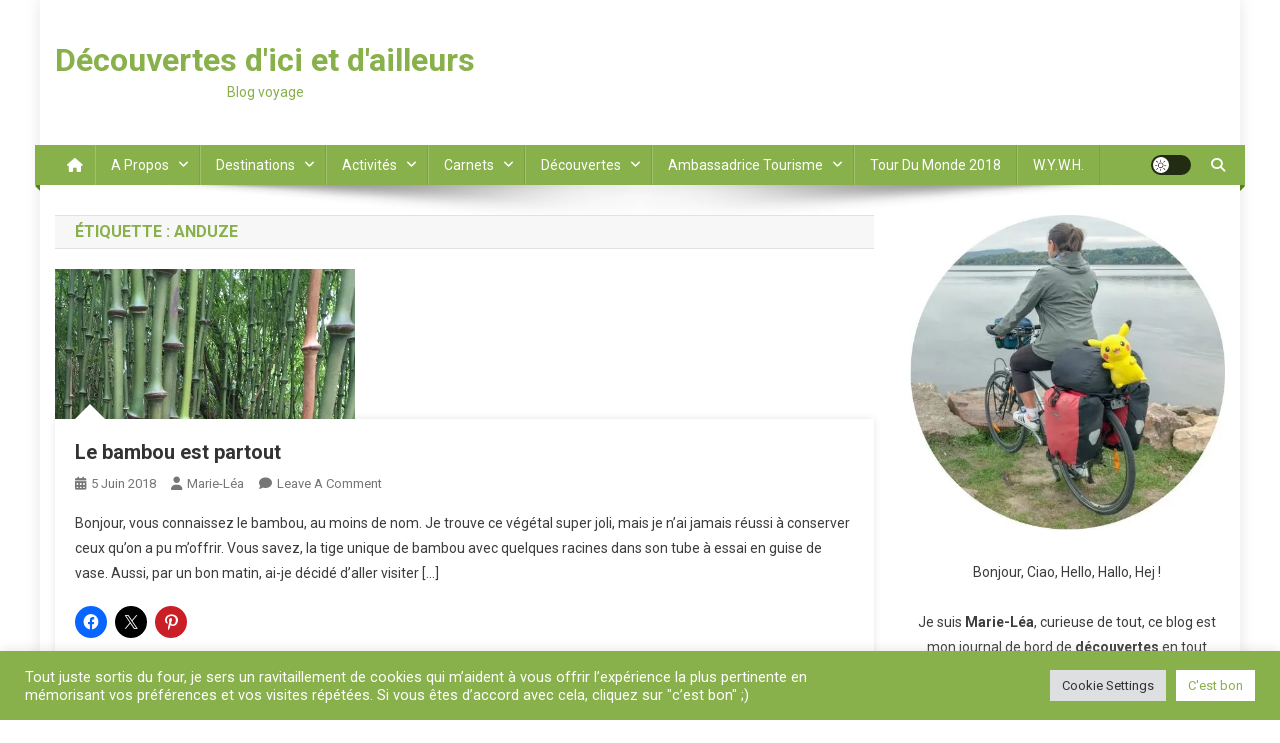

--- FILE ---
content_type: text/html; charset=UTF-8
request_url: https://decouvertesdicietdailleurs.fr/tag/anduze/
body_size: 51936
content:
<!doctype html>
<html lang="fr-FR">
<head>
<meta charset="UTF-8">
<meta name="viewport" content="width=device-width, initial-scale=1">
<link rel="profile" href="http://gmpg.org/xfn/11">

<meta name='robots' content='index, follow, max-image-preview:large, max-snippet:-1, max-video-preview:-1' />
	<style>img:is([sizes="auto" i], [sizes^="auto," i]) { contain-intrinsic-size: 3000px 1500px }</style>
	
	<!-- This site is optimized with the Yoast SEO plugin v26.7 - https://yoast.com/wordpress/plugins/seo/ -->
	<title>Archives des Anduze - Découvertes d&#039;ici et d&#039;ailleurs</title>
	<link rel="canonical" href="https://decouvertesdicietdailleurs.fr/tag/anduze/" />
	<meta property="og:locale" content="fr_FR" />
	<meta property="og:type" content="article" />
	<meta property="og:title" content="Archives des Anduze - Découvertes d&#039;ici et d&#039;ailleurs" />
	<meta property="og:url" content="https://decouvertesdicietdailleurs.fr/tag/anduze/" />
	<meta property="og:site_name" content="Découvertes d&#039;ici et d&#039;ailleurs" />
	<meta name="twitter:card" content="summary_large_image" />
	<meta name="twitter:site" content="@marie_lea_c" />
	<script type="application/ld+json" class="yoast-schema-graph">{"@context":"https://schema.org","@graph":[{"@type":"CollectionPage","@id":"https://decouvertesdicietdailleurs.fr/tag/anduze/","url":"https://decouvertesdicietdailleurs.fr/tag/anduze/","name":"Archives des Anduze - Découvertes d&#039;ici et d&#039;ailleurs","isPartOf":{"@id":"https://decouvertesdicietdailleurs.fr/#website"},"primaryImageOfPage":{"@id":"https://decouvertesdicietdailleurs.fr/tag/anduze/#primaryimage"},"image":{"@id":"https://decouvertesdicietdailleurs.fr/tag/anduze/#primaryimage"},"thumbnailUrl":"https://i0.wp.com/decouvertesdicietdailleurs.fr/wp-content/uploads/2018/06/img_7883.jpg?fit=573%2C800&ssl=1","breadcrumb":{"@id":"https://decouvertesdicietdailleurs.fr/tag/anduze/#breadcrumb"},"inLanguage":"fr-FR"},{"@type":"ImageObject","inLanguage":"fr-FR","@id":"https://decouvertesdicietdailleurs.fr/tag/anduze/#primaryimage","url":"https://i0.wp.com/decouvertesdicietdailleurs.fr/wp-content/uploads/2018/06/img_7883.jpg?fit=573%2C800&ssl=1","contentUrl":"https://i0.wp.com/decouvertesdicietdailleurs.fr/wp-content/uploads/2018/06/img_7883.jpg?fit=573%2C800&ssl=1","width":573,"height":800},{"@type":"BreadcrumbList","@id":"https://decouvertesdicietdailleurs.fr/tag/anduze/#breadcrumb","itemListElement":[{"@type":"ListItem","position":1,"name":"Accueil","item":"https://decouvertesdicietdailleurs.fr/"},{"@type":"ListItem","position":2,"name":"Anduze"}]},{"@type":"WebSite","@id":"https://decouvertesdicietdailleurs.fr/#website","url":"https://decouvertesdicietdailleurs.fr/","name":"Découvertes d&#039;ici et d&#039;ailleurs","description":"Blog voyage","publisher":{"@id":"https://decouvertesdicietdailleurs.fr/#/schema/person/e59e7090feb48021cedf34ab1e79f1cd"},"potentialAction":[{"@type":"SearchAction","target":{"@type":"EntryPoint","urlTemplate":"https://decouvertesdicietdailleurs.fr/?s={search_term_string}"},"query-input":{"@type":"PropertyValueSpecification","valueRequired":true,"valueName":"search_term_string"}}],"inLanguage":"fr-FR"},{"@type":["Person","Organization"],"@id":"https://decouvertesdicietdailleurs.fr/#/schema/person/e59e7090feb48021cedf34ab1e79f1cd","name":"Marie-Léa","image":{"@type":"ImageObject","inLanguage":"fr-FR","@id":"https://decouvertesdicietdailleurs.fr/#/schema/person/image/","url":"https://decouvertesdicietdailleurs.fr/wp-content/uploads/2021/08/IMG_9611.png","contentUrl":"https://decouvertesdicietdailleurs.fr/wp-content/uploads/2021/08/IMG_9611.png","width":500,"height":500,"caption":"Marie-Léa"},"logo":{"@id":"https://decouvertesdicietdailleurs.fr/#/schema/person/image/"},"sameAs":["https://decouvertesdicietdailleurs.fr/","https://www.facebook.com/decouvertesdicietdailleurs","https://www.instagram.com/decouvertesdicietdailleurs/","https://www.pinterest.fr/decouvertesdicietdailleurs/","https://x.com/marie_lea_c","https://www.youtube.com/channel/UC4Ew2RwgHUowFVkyU3zC6OA"]}]}</script>
	<!-- / Yoast SEO plugin. -->


<link rel='dns-prefetch' href='//secure.gravatar.com' />
<link rel='dns-prefetch' href='//www.googletagmanager.com' />
<link rel='dns-prefetch' href='//stats.wp.com' />
<link rel='dns-prefetch' href='//fonts.googleapis.com' />
<link rel='dns-prefetch' href='//v0.wordpress.com' />
<link rel='preconnect' href='//c0.wp.com' />
<link rel='preconnect' href='//i0.wp.com' />
<link rel="alternate" type="application/rss+xml" title="Découvertes d&#039;ici et d&#039;ailleurs &raquo; Flux" href="https://decouvertesdicietdailleurs.fr/feed/" />
<link rel="alternate" type="application/rss+xml" title="Découvertes d&#039;ici et d&#039;ailleurs &raquo; Flux des commentaires" href="https://decouvertesdicietdailleurs.fr/comments/feed/" />
<link rel="alternate" type="application/rss+xml" title="Découvertes d&#039;ici et d&#039;ailleurs &raquo; Flux de l’étiquette Anduze" href="https://decouvertesdicietdailleurs.fr/tag/anduze/feed/" />
<script type="text/javascript">
/* <![CDATA[ */
window._wpemojiSettings = {"baseUrl":"https:\/\/s.w.org\/images\/core\/emoji\/16.0.1\/72x72\/","ext":".png","svgUrl":"https:\/\/s.w.org\/images\/core\/emoji\/16.0.1\/svg\/","svgExt":".svg","source":{"concatemoji":"https:\/\/decouvertesdicietdailleurs.fr\/wp-includes\/js\/wp-emoji-release.min.js?ver=6.8.3"}};
/*! This file is auto-generated */
!function(s,n){var o,i,e;function c(e){try{var t={supportTests:e,timestamp:(new Date).valueOf()};sessionStorage.setItem(o,JSON.stringify(t))}catch(e){}}function p(e,t,n){e.clearRect(0,0,e.canvas.width,e.canvas.height),e.fillText(t,0,0);var t=new Uint32Array(e.getImageData(0,0,e.canvas.width,e.canvas.height).data),a=(e.clearRect(0,0,e.canvas.width,e.canvas.height),e.fillText(n,0,0),new Uint32Array(e.getImageData(0,0,e.canvas.width,e.canvas.height).data));return t.every(function(e,t){return e===a[t]})}function u(e,t){e.clearRect(0,0,e.canvas.width,e.canvas.height),e.fillText(t,0,0);for(var n=e.getImageData(16,16,1,1),a=0;a<n.data.length;a++)if(0!==n.data[a])return!1;return!0}function f(e,t,n,a){switch(t){case"flag":return n(e,"\ud83c\udff3\ufe0f\u200d\u26a7\ufe0f","\ud83c\udff3\ufe0f\u200b\u26a7\ufe0f")?!1:!n(e,"\ud83c\udde8\ud83c\uddf6","\ud83c\udde8\u200b\ud83c\uddf6")&&!n(e,"\ud83c\udff4\udb40\udc67\udb40\udc62\udb40\udc65\udb40\udc6e\udb40\udc67\udb40\udc7f","\ud83c\udff4\u200b\udb40\udc67\u200b\udb40\udc62\u200b\udb40\udc65\u200b\udb40\udc6e\u200b\udb40\udc67\u200b\udb40\udc7f");case"emoji":return!a(e,"\ud83e\udedf")}return!1}function g(e,t,n,a){var r="undefined"!=typeof WorkerGlobalScope&&self instanceof WorkerGlobalScope?new OffscreenCanvas(300,150):s.createElement("canvas"),o=r.getContext("2d",{willReadFrequently:!0}),i=(o.textBaseline="top",o.font="600 32px Arial",{});return e.forEach(function(e){i[e]=t(o,e,n,a)}),i}function t(e){var t=s.createElement("script");t.src=e,t.defer=!0,s.head.appendChild(t)}"undefined"!=typeof Promise&&(o="wpEmojiSettingsSupports",i=["flag","emoji"],n.supports={everything:!0,everythingExceptFlag:!0},e=new Promise(function(e){s.addEventListener("DOMContentLoaded",e,{once:!0})}),new Promise(function(t){var n=function(){try{var e=JSON.parse(sessionStorage.getItem(o));if("object"==typeof e&&"number"==typeof e.timestamp&&(new Date).valueOf()<e.timestamp+604800&&"object"==typeof e.supportTests)return e.supportTests}catch(e){}return null}();if(!n){if("undefined"!=typeof Worker&&"undefined"!=typeof OffscreenCanvas&&"undefined"!=typeof URL&&URL.createObjectURL&&"undefined"!=typeof Blob)try{var e="postMessage("+g.toString()+"("+[JSON.stringify(i),f.toString(),p.toString(),u.toString()].join(",")+"));",a=new Blob([e],{type:"text/javascript"}),r=new Worker(URL.createObjectURL(a),{name:"wpTestEmojiSupports"});return void(r.onmessage=function(e){c(n=e.data),r.terminate(),t(n)})}catch(e){}c(n=g(i,f,p,u))}t(n)}).then(function(e){for(var t in e)n.supports[t]=e[t],n.supports.everything=n.supports.everything&&n.supports[t],"flag"!==t&&(n.supports.everythingExceptFlag=n.supports.everythingExceptFlag&&n.supports[t]);n.supports.everythingExceptFlag=n.supports.everythingExceptFlag&&!n.supports.flag,n.DOMReady=!1,n.readyCallback=function(){n.DOMReady=!0}}).then(function(){return e}).then(function(){var e;n.supports.everything||(n.readyCallback(),(e=n.source||{}).concatemoji?t(e.concatemoji):e.wpemoji&&e.twemoji&&(t(e.twemoji),t(e.wpemoji)))}))}((window,document),window._wpemojiSettings);
/* ]]> */
</script>
<style id='wp-emoji-styles-inline-css' type='text/css'>

	img.wp-smiley, img.emoji {
		display: inline !important;
		border: none !important;
		box-shadow: none !important;
		height: 1em !important;
		width: 1em !important;
		margin: 0 0.07em !important;
		vertical-align: -0.1em !important;
		background: none !important;
		padding: 0 !important;
	}
</style>
<link rel='stylesheet' id='wp-block-library-css' href='https://c0.wp.com/c/6.8.3/wp-includes/css/dist/block-library/style.min.css' type='text/css' media='all' />
<style id='classic-theme-styles-inline-css' type='text/css'>
/*! This file is auto-generated */
.wp-block-button__link{color:#fff;background-color:#32373c;border-radius:9999px;box-shadow:none;text-decoration:none;padding:calc(.667em + 2px) calc(1.333em + 2px);font-size:1.125em}.wp-block-file__button{background:#32373c;color:#fff;text-decoration:none}
</style>
<link rel='stylesheet' id='mediaelement-css' href='https://c0.wp.com/c/6.8.3/wp-includes/js/mediaelement/mediaelementplayer-legacy.min.css' type='text/css' media='all' />
<link rel='stylesheet' id='wp-mediaelement-css' href='https://c0.wp.com/c/6.8.3/wp-includes/js/mediaelement/wp-mediaelement.min.css' type='text/css' media='all' />
<style id='jetpack-sharing-buttons-style-inline-css' type='text/css'>
.jetpack-sharing-buttons__services-list{display:flex;flex-direction:row;flex-wrap:wrap;gap:0;list-style-type:none;margin:5px;padding:0}.jetpack-sharing-buttons__services-list.has-small-icon-size{font-size:12px}.jetpack-sharing-buttons__services-list.has-normal-icon-size{font-size:16px}.jetpack-sharing-buttons__services-list.has-large-icon-size{font-size:24px}.jetpack-sharing-buttons__services-list.has-huge-icon-size{font-size:36px}@media print{.jetpack-sharing-buttons__services-list{display:none!important}}.editor-styles-wrapper .wp-block-jetpack-sharing-buttons{gap:0;padding-inline-start:0}ul.jetpack-sharing-buttons__services-list.has-background{padding:1.25em 2.375em}
</style>
<link rel='stylesheet' id='wpblog-post-layouts-block-style-css' href='https://decouvertesdicietdailleurs.fr/wp-content/plugins/wp-blog-post-layouts/includes/assets/css/build.css?ver=1.1.4' type='text/css' media='all' />
<style id='global-styles-inline-css' type='text/css'>
:root{--wp--preset--aspect-ratio--square: 1;--wp--preset--aspect-ratio--4-3: 4/3;--wp--preset--aspect-ratio--3-4: 3/4;--wp--preset--aspect-ratio--3-2: 3/2;--wp--preset--aspect-ratio--2-3: 2/3;--wp--preset--aspect-ratio--16-9: 16/9;--wp--preset--aspect-ratio--9-16: 9/16;--wp--preset--color--black: #000000;--wp--preset--color--cyan-bluish-gray: #abb8c3;--wp--preset--color--white: #ffffff;--wp--preset--color--pale-pink: #f78da7;--wp--preset--color--vivid-red: #cf2e2e;--wp--preset--color--luminous-vivid-orange: #ff6900;--wp--preset--color--luminous-vivid-amber: #fcb900;--wp--preset--color--light-green-cyan: #7bdcb5;--wp--preset--color--vivid-green-cyan: #00d084;--wp--preset--color--pale-cyan-blue: #8ed1fc;--wp--preset--color--vivid-cyan-blue: #0693e3;--wp--preset--color--vivid-purple: #9b51e0;--wp--preset--gradient--vivid-cyan-blue-to-vivid-purple: linear-gradient(135deg,rgba(6,147,227,1) 0%,rgb(155,81,224) 100%);--wp--preset--gradient--light-green-cyan-to-vivid-green-cyan: linear-gradient(135deg,rgb(122,220,180) 0%,rgb(0,208,130) 100%);--wp--preset--gradient--luminous-vivid-amber-to-luminous-vivid-orange: linear-gradient(135deg,rgba(252,185,0,1) 0%,rgba(255,105,0,1) 100%);--wp--preset--gradient--luminous-vivid-orange-to-vivid-red: linear-gradient(135deg,rgba(255,105,0,1) 0%,rgb(207,46,46) 100%);--wp--preset--gradient--very-light-gray-to-cyan-bluish-gray: linear-gradient(135deg,rgb(238,238,238) 0%,rgb(169,184,195) 100%);--wp--preset--gradient--cool-to-warm-spectrum: linear-gradient(135deg,rgb(74,234,220) 0%,rgb(151,120,209) 20%,rgb(207,42,186) 40%,rgb(238,44,130) 60%,rgb(251,105,98) 80%,rgb(254,248,76) 100%);--wp--preset--gradient--blush-light-purple: linear-gradient(135deg,rgb(255,206,236) 0%,rgb(152,150,240) 100%);--wp--preset--gradient--blush-bordeaux: linear-gradient(135deg,rgb(254,205,165) 0%,rgb(254,45,45) 50%,rgb(107,0,62) 100%);--wp--preset--gradient--luminous-dusk: linear-gradient(135deg,rgb(255,203,112) 0%,rgb(199,81,192) 50%,rgb(65,88,208) 100%);--wp--preset--gradient--pale-ocean: linear-gradient(135deg,rgb(255,245,203) 0%,rgb(182,227,212) 50%,rgb(51,167,181) 100%);--wp--preset--gradient--electric-grass: linear-gradient(135deg,rgb(202,248,128) 0%,rgb(113,206,126) 100%);--wp--preset--gradient--midnight: linear-gradient(135deg,rgb(2,3,129) 0%,rgb(40,116,252) 100%);--wp--preset--font-size--small: 13px;--wp--preset--font-size--medium: 20px;--wp--preset--font-size--large: 36px;--wp--preset--font-size--x-large: 42px;--wp--preset--spacing--20: 0.44rem;--wp--preset--spacing--30: 0.67rem;--wp--preset--spacing--40: 1rem;--wp--preset--spacing--50: 1.5rem;--wp--preset--spacing--60: 2.25rem;--wp--preset--spacing--70: 3.38rem;--wp--preset--spacing--80: 5.06rem;--wp--preset--shadow--natural: 6px 6px 9px rgba(0, 0, 0, 0.2);--wp--preset--shadow--deep: 12px 12px 50px rgba(0, 0, 0, 0.4);--wp--preset--shadow--sharp: 6px 6px 0px rgba(0, 0, 0, 0.2);--wp--preset--shadow--outlined: 6px 6px 0px -3px rgba(255, 255, 255, 1), 6px 6px rgba(0, 0, 0, 1);--wp--preset--shadow--crisp: 6px 6px 0px rgba(0, 0, 0, 1);}:where(.is-layout-flex){gap: 0.5em;}:where(.is-layout-grid){gap: 0.5em;}body .is-layout-flex{display: flex;}.is-layout-flex{flex-wrap: wrap;align-items: center;}.is-layout-flex > :is(*, div){margin: 0;}body .is-layout-grid{display: grid;}.is-layout-grid > :is(*, div){margin: 0;}:where(.wp-block-columns.is-layout-flex){gap: 2em;}:where(.wp-block-columns.is-layout-grid){gap: 2em;}:where(.wp-block-post-template.is-layout-flex){gap: 1.25em;}:where(.wp-block-post-template.is-layout-grid){gap: 1.25em;}.has-black-color{color: var(--wp--preset--color--black) !important;}.has-cyan-bluish-gray-color{color: var(--wp--preset--color--cyan-bluish-gray) !important;}.has-white-color{color: var(--wp--preset--color--white) !important;}.has-pale-pink-color{color: var(--wp--preset--color--pale-pink) !important;}.has-vivid-red-color{color: var(--wp--preset--color--vivid-red) !important;}.has-luminous-vivid-orange-color{color: var(--wp--preset--color--luminous-vivid-orange) !important;}.has-luminous-vivid-amber-color{color: var(--wp--preset--color--luminous-vivid-amber) !important;}.has-light-green-cyan-color{color: var(--wp--preset--color--light-green-cyan) !important;}.has-vivid-green-cyan-color{color: var(--wp--preset--color--vivid-green-cyan) !important;}.has-pale-cyan-blue-color{color: var(--wp--preset--color--pale-cyan-blue) !important;}.has-vivid-cyan-blue-color{color: var(--wp--preset--color--vivid-cyan-blue) !important;}.has-vivid-purple-color{color: var(--wp--preset--color--vivid-purple) !important;}.has-black-background-color{background-color: var(--wp--preset--color--black) !important;}.has-cyan-bluish-gray-background-color{background-color: var(--wp--preset--color--cyan-bluish-gray) !important;}.has-white-background-color{background-color: var(--wp--preset--color--white) !important;}.has-pale-pink-background-color{background-color: var(--wp--preset--color--pale-pink) !important;}.has-vivid-red-background-color{background-color: var(--wp--preset--color--vivid-red) !important;}.has-luminous-vivid-orange-background-color{background-color: var(--wp--preset--color--luminous-vivid-orange) !important;}.has-luminous-vivid-amber-background-color{background-color: var(--wp--preset--color--luminous-vivid-amber) !important;}.has-light-green-cyan-background-color{background-color: var(--wp--preset--color--light-green-cyan) !important;}.has-vivid-green-cyan-background-color{background-color: var(--wp--preset--color--vivid-green-cyan) !important;}.has-pale-cyan-blue-background-color{background-color: var(--wp--preset--color--pale-cyan-blue) !important;}.has-vivid-cyan-blue-background-color{background-color: var(--wp--preset--color--vivid-cyan-blue) !important;}.has-vivid-purple-background-color{background-color: var(--wp--preset--color--vivid-purple) !important;}.has-black-border-color{border-color: var(--wp--preset--color--black) !important;}.has-cyan-bluish-gray-border-color{border-color: var(--wp--preset--color--cyan-bluish-gray) !important;}.has-white-border-color{border-color: var(--wp--preset--color--white) !important;}.has-pale-pink-border-color{border-color: var(--wp--preset--color--pale-pink) !important;}.has-vivid-red-border-color{border-color: var(--wp--preset--color--vivid-red) !important;}.has-luminous-vivid-orange-border-color{border-color: var(--wp--preset--color--luminous-vivid-orange) !important;}.has-luminous-vivid-amber-border-color{border-color: var(--wp--preset--color--luminous-vivid-amber) !important;}.has-light-green-cyan-border-color{border-color: var(--wp--preset--color--light-green-cyan) !important;}.has-vivid-green-cyan-border-color{border-color: var(--wp--preset--color--vivid-green-cyan) !important;}.has-pale-cyan-blue-border-color{border-color: var(--wp--preset--color--pale-cyan-blue) !important;}.has-vivid-cyan-blue-border-color{border-color: var(--wp--preset--color--vivid-cyan-blue) !important;}.has-vivid-purple-border-color{border-color: var(--wp--preset--color--vivid-purple) !important;}.has-vivid-cyan-blue-to-vivid-purple-gradient-background{background: var(--wp--preset--gradient--vivid-cyan-blue-to-vivid-purple) !important;}.has-light-green-cyan-to-vivid-green-cyan-gradient-background{background: var(--wp--preset--gradient--light-green-cyan-to-vivid-green-cyan) !important;}.has-luminous-vivid-amber-to-luminous-vivid-orange-gradient-background{background: var(--wp--preset--gradient--luminous-vivid-amber-to-luminous-vivid-orange) !important;}.has-luminous-vivid-orange-to-vivid-red-gradient-background{background: var(--wp--preset--gradient--luminous-vivid-orange-to-vivid-red) !important;}.has-very-light-gray-to-cyan-bluish-gray-gradient-background{background: var(--wp--preset--gradient--very-light-gray-to-cyan-bluish-gray) !important;}.has-cool-to-warm-spectrum-gradient-background{background: var(--wp--preset--gradient--cool-to-warm-spectrum) !important;}.has-blush-light-purple-gradient-background{background: var(--wp--preset--gradient--blush-light-purple) !important;}.has-blush-bordeaux-gradient-background{background: var(--wp--preset--gradient--blush-bordeaux) !important;}.has-luminous-dusk-gradient-background{background: var(--wp--preset--gradient--luminous-dusk) !important;}.has-pale-ocean-gradient-background{background: var(--wp--preset--gradient--pale-ocean) !important;}.has-electric-grass-gradient-background{background: var(--wp--preset--gradient--electric-grass) !important;}.has-midnight-gradient-background{background: var(--wp--preset--gradient--midnight) !important;}.has-small-font-size{font-size: var(--wp--preset--font-size--small) !important;}.has-medium-font-size{font-size: var(--wp--preset--font-size--medium) !important;}.has-large-font-size{font-size: var(--wp--preset--font-size--large) !important;}.has-x-large-font-size{font-size: var(--wp--preset--font-size--x-large) !important;}
:where(.wp-block-post-template.is-layout-flex){gap: 1.25em;}:where(.wp-block-post-template.is-layout-grid){gap: 1.25em;}
:where(.wp-block-columns.is-layout-flex){gap: 2em;}:where(.wp-block-columns.is-layout-grid){gap: 2em;}
:root :where(.wp-block-pullquote){font-size: 1.5em;line-height: 1.6;}
</style>
<link rel='stylesheet' id='cookie-law-info-css' href='https://decouvertesdicietdailleurs.fr/wp-content/plugins/cookie-law-info/legacy/public/css/cookie-law-info-public.css?ver=3.3.6' type='text/css' media='all' />
<link rel='stylesheet' id='cookie-law-info-gdpr-css' href='https://decouvertesdicietdailleurs.fr/wp-content/plugins/cookie-law-info/legacy/public/css/cookie-law-info-gdpr.css?ver=3.3.6' type='text/css' media='all' />
<link rel='stylesheet' id='bg-shce-genericons-css' href='https://decouvertesdicietdailleurs.fr/wp-content/plugins/show-hidecollapse-expand/assets/css/genericons/genericons.css?ver=6.8.3' type='text/css' media='all' />
<link rel='stylesheet' id='bg-show-hide-css' href='https://decouvertesdicietdailleurs.fr/wp-content/plugins/show-hidecollapse-expand/assets/css/bg-show-hide.css?ver=6.8.3' type='text/css' media='all' />
<link rel='stylesheet' id='wpblog-post-layouts-google-fonts-css' href='https://fonts.googleapis.com/css?family=Roboto%3A400%2C100%2C300%2C400%2C500%2C700%2C900%7CYanone+Kaffeesatz%3A200%2C300%2C400%2C500%2C600%2C700%7COpen+Sans%3A300%2C400%2C600%2C700%2C800%7CRoboto+Slab%3A100%2C200%2C300%2C400%2C500%2C600%2C700%2C800%2C900%7CPoppins%3A100%2C200%2C300%2C400%2C500%2C600%2C700%2C800%2C900&#038;ver=1.1.4#038;subset=latin%2Clatin-ext' type='text/css' media='all' />
<link rel='stylesheet' id='fontawesome-css' href='https://decouvertesdicietdailleurs.fr/wp-content/plugins/wp-blog-post-layouts/includes/assets/fontawesome/css/all.min.css?ver=5.12.1' type='text/css' media='all' />
<link rel='stylesheet' id='wpmagazine-modules-lite-google-fonts-css' href='https://fonts.googleapis.com/css?family=Roboto%3A400%2C100%2C300%2C400%2C500%2C700%2C900%7CYanone+Kaffeesatz%3A200%2C300%2C400%2C500%2C600%2C700%7COpen+Sans%3A300%2C400%2C600%2C700%2C800%7CRoboto+Slab%3A100%2C200%2C300%2C400%2C500%2C600%2C700%2C800%2C900%7CPoppins%3A100%2C200%2C300%2C400%2C500%2C600%2C700%2C800%2C900&#038;subset=latin%2Clatin-ext' type='text/css' media='all' />
<link rel='stylesheet' id='wpmagazine-modules-lite-frontend-css' href='https://decouvertesdicietdailleurs.fr/wp-content/plugins/wp-magazine-modules-lite/includes/assets/css/build.css?ver=1.1.3' type='text/css' media='all' />
<link rel='stylesheet' id='slick-slider-css' href='https://decouvertesdicietdailleurs.fr/wp-content/plugins/wp-magazine-modules-lite/includes/assets/library/slick-slider/css/slick.css?ver=1.8.0' type='text/css' media='all' />
<link rel='stylesheet' id='slick-slider-theme-css' href='https://decouvertesdicietdailleurs.fr/wp-content/plugins/wp-magazine-modules-lite/includes/assets/library/slick-slider/css/slick-theme.css?ver=1.8.0' type='text/css' media='all' />
<link rel='stylesheet' id='parent-style-css' href='https://decouvertesdicietdailleurs.fr/wp-content/themes/news-portal/style.css?ver=6.8.3' type='text/css' media='all' />
<link rel='stylesheet' id='child-style-css' href='https://decouvertesdicietdailleurs.fr/wp-content/themes/dedida/style.css?ver=6.8.3' type='text/css' media='all' />
<link rel='stylesheet' id='news-portal-fonts-css' href='https://fonts.googleapis.com/css?family=Roboto+Condensed%3A300italic%2C400italic%2C700italic%2C400%2C300%2C700%7CRoboto%3A300%2C400%2C400i%2C500%2C700%7CTitillium+Web%3A400%2C600%2C700%2C300&#038;subset=latin%2Clatin-ext' type='text/css' media='all' />
<link rel='stylesheet' id='news-portal-font-awesome-css' href='https://decouvertesdicietdailleurs.fr/wp-content/themes/news-portal/assets/library/font-awesome/css/all.min.css?ver=6.5.1' type='text/css' media='all' />
<link rel='stylesheet' id='lightslider-style-css' href='https://decouvertesdicietdailleurs.fr/wp-content/themes/news-portal/assets/library/lightslider/css/lightslider.min.css?ver=1.1.6' type='text/css' media='all' />
<link rel='stylesheet' id='news-portal-style-css' href='https://decouvertesdicietdailleurs.fr/wp-content/themes/dedida/style.css?ver=6.8.3' type='text/css' media='all' />
<link rel='stylesheet' id='news-portal-dark-style-css' href='https://decouvertesdicietdailleurs.fr/wp-content/themes/news-portal/assets/css/np-dark.css?ver=6.8.3' type='text/css' media='all' />
<link rel='stylesheet' id='news-portal-preloader-style-css' href='https://decouvertesdicietdailleurs.fr/wp-content/themes/news-portal/assets/css/np-preloader.css?ver=6.8.3' type='text/css' media='all' />
<link rel='stylesheet' id='news-portal-responsive-style-css' href='https://decouvertesdicietdailleurs.fr/wp-content/themes/news-portal/assets/css/np-responsive.css?ver=6.8.3' type='text/css' media='all' />
<link rel='stylesheet' id='sharedaddy-css' href='https://c0.wp.com/p/jetpack/15.4/modules/sharedaddy/sharing.css' type='text/css' media='all' />
<link rel='stylesheet' id='social-logos-css' href='https://c0.wp.com/p/jetpack/15.4/_inc/social-logos/social-logos.min.css' type='text/css' media='all' />
<script type="text/javascript" src="https://c0.wp.com/c/6.8.3/wp-includes/js/jquery/jquery.min.js" id="jquery-core-js"></script>
<script type="text/javascript" src="https://c0.wp.com/c/6.8.3/wp-includes/js/jquery/jquery-migrate.min.js" id="jquery-migrate-js"></script>
<script type="text/javascript" id="cookie-law-info-js-extra">
/* <![CDATA[ */
var Cli_Data = {"nn_cookie_ids":[],"cookielist":[],"non_necessary_cookies":[],"ccpaEnabled":"","ccpaRegionBased":"","ccpaBarEnabled":"","strictlyEnabled":["necessary","obligatoire"],"ccpaType":"gdpr","js_blocking":"1","custom_integration":"","triggerDomRefresh":"","secure_cookies":""};
var cli_cookiebar_settings = {"animate_speed_hide":"500","animate_speed_show":"500","background":"#88b04b","border":"#b1a6a6c2","border_on":"","button_1_button_colour":"#ffffff","button_1_button_hover":"#cccccc","button_1_link_colour":"#88b04b","button_1_as_button":"1","button_1_new_win":"","button_2_button_colour":"#333","button_2_button_hover":"#292929","button_2_link_colour":"#444","button_2_as_button":"","button_2_hidebar":"","button_3_button_colour":"#dedfe0","button_3_button_hover":"#b2b2b3","button_3_link_colour":"#333333","button_3_as_button":"1","button_3_new_win":"","button_4_button_colour":"#dedfe0","button_4_button_hover":"#b2b2b3","button_4_link_colour":"#333333","button_4_as_button":"1","button_7_button_colour":"#ffffff","button_7_button_hover":"#cccccc","button_7_link_colour":"#88b04b","button_7_as_button":"1","button_7_new_win":"","font_family":"inherit","header_fix":"","notify_animate_hide":"1","notify_animate_show":"","notify_div_id":"#cookie-law-info-bar","notify_position_horizontal":"right","notify_position_vertical":"bottom","scroll_close":"","scroll_close_reload":"","accept_close_reload":"","reject_close_reload":"","showagain_tab":"","showagain_background":"#fff","showagain_border":"#000","showagain_div_id":"#cookie-law-info-again","showagain_x_position":"100px","text":"#ffffff","show_once_yn":"","show_once":"10000","logging_on":"","as_popup":"","popup_overlay":"1","bar_heading_text":"","cookie_bar_as":"banner","popup_showagain_position":"bottom-right","widget_position":"left"};
var log_object = {"ajax_url":"https:\/\/decouvertesdicietdailleurs.fr\/wp-admin\/admin-ajax.php"};
/* ]]> */
</script>
<script type="text/javascript" src="https://decouvertesdicietdailleurs.fr/wp-content/plugins/cookie-law-info/legacy/public/js/cookie-law-info-public.js?ver=3.3.6" id="cookie-law-info-js"></script>

<!-- Extrait de code de la balise Google (gtag.js) ajouté par Site Kit -->
<!-- Extrait Google Analytics ajouté par Site Kit -->
<script type="text/javascript" src="https://www.googletagmanager.com/gtag/js?id=G-RR7K0B0WV0" id="google_gtagjs-js" async></script>
<script type="text/javascript" id="google_gtagjs-js-after">
/* <![CDATA[ */
window.dataLayer = window.dataLayer || [];function gtag(){dataLayer.push(arguments);}
gtag("set","linker",{"domains":["decouvertesdicietdailleurs.fr"]});
gtag("js", new Date());
gtag("set", "developer_id.dZTNiMT", true);
gtag("config", "G-RR7K0B0WV0");
/* ]]> */
</script>
<link rel="https://api.w.org/" href="https://decouvertesdicietdailleurs.fr/wp-json/" /><link rel="alternate" title="JSON" type="application/json" href="https://decouvertesdicietdailleurs.fr/wp-json/wp/v2/tags/555" /><link rel="EditURI" type="application/rsd+xml" title="RSD" href="https://decouvertesdicietdailleurs.fr/xmlrpc.php?rsd" />
<meta name="generator" content="WordPress 6.8.3" />
<meta name="generator" content="Site Kit by Google 1.170.0" />	<style>img#wpstats{display:none}</style>
		<link rel="icon" href="https://i0.wp.com/decouvertesdicietdailleurs.fr/wp-content/uploads/2022/01/cropped-cropped-Logo-x-Marie-Lea.jpg?fit=32%2C32&#038;ssl=1" sizes="32x32" />
<link rel="icon" href="https://i0.wp.com/decouvertesdicietdailleurs.fr/wp-content/uploads/2022/01/cropped-cropped-Logo-x-Marie-Lea.jpg?fit=192%2C192&#038;ssl=1" sizes="192x192" />
<link rel="apple-touch-icon" href="https://i0.wp.com/decouvertesdicietdailleurs.fr/wp-content/uploads/2022/01/cropped-cropped-Logo-x-Marie-Lea.jpg?fit=180%2C180&#038;ssl=1" />
<meta name="msapplication-TileImage" content="https://i0.wp.com/decouvertesdicietdailleurs.fr/wp-content/uploads/2022/01/cropped-cropped-Logo-x-Marie-Lea.jpg?fit=270%2C270&#038;ssl=1" />
		<style type="text/css" id="wp-custom-css">
			#colophon {
    background: #88B04B none repeat scroll 0 0;
    margin-top: 40px;
}

.bottom-footer {
    background: rgba(255, 255, 255, 0.1) none repeat scroll 0 0;
    color: #ffffff;
    font-size: 12px;
    padding: 10px 0;
}

.ticker-caption {
    background: #88B04B none repeat scroll 0 0;
    color: #fff;
    display: block;
    float: left;
    margin-right: 20px;
    padding: 5px 15px;
}


#masthead .np-header-ads-area {
float: none;
}
#masthead .mt-container {
text-align: center;
}
#masthead .mt-container .np-header-ads-area .widget {
   margin: 0px 0px 0px 0px;
}

#masthead .mt-container .np-header-ads-area .widget .textwidget p {
   margin: 0px 0px 0px 0px;
}		</style>
		<!--News Portal CSS -->
<style type="text/css">
.category-button.np-cat-4809 a{background:#88b04b}.category-button.np-cat-4809 a:hover{background:#567e19}.np-block-title .np-cat-4809{color:#88b04b}.category-button.np-cat-4341 a{background:#88b04b}.category-button.np-cat-4341 a:hover{background:#567e19}.np-block-title .np-cat-4341{color:#88b04b}.category-button.np-cat-5623 a{background:#88b04b}.category-button.np-cat-5623 a:hover{background:#567e19}.np-block-title .np-cat-5623{color:#88b04b}.category-button.np-cat-48 a{background:#88b04b}.category-button.np-cat-48 a:hover{background:#567e19}.np-block-title .np-cat-48{color:#88b04b}.category-button.np-cat-50 a{background:#88b04b}.category-button.np-cat-50 a:hover{background:#567e19}.np-block-title .np-cat-50{color:#88b04b}.category-button.np-cat-4874 a{background:#88b04b}.category-button.np-cat-4874 a:hover{background:#567e19}.np-block-title .np-cat-4874{color:#88b04b}.category-button.np-cat-430 a{background:#88b04b}.category-button.np-cat-430 a:hover{background:#567e19}.np-block-title .np-cat-430{color:#88b04b}.category-button.np-cat-4742 a{background:#88b04b}.category-button.np-cat-4742 a:hover{background:#567e19}.np-block-title .np-cat-4742{color:#88b04b}.category-button.np-cat-578 a{background:#00a9e0}.category-button.np-cat-578 a:hover{background:#0077ae}.np-block-title .np-cat-578{color:#00a9e0}.category-button.np-cat-5401 a{background:#88b04b}.category-button.np-cat-5401 a:hover{background:#567e19}.np-block-title .np-cat-5401{color:#88b04b}.category-button.np-cat-614 a{background:#88b04b}.category-button.np-cat-614 a:hover{background:#567e19}.np-block-title .np-cat-614{color:#88b04b}.category-button.np-cat-3743 a{background:#88b04b}.category-button.np-cat-3743 a:hover{background:#567e19}.np-block-title .np-cat-3743{color:#88b04b}.category-button.np-cat-4734 a{background:#88b04b}.category-button.np-cat-4734 a:hover{background:#567e19}.np-block-title .np-cat-4734{color:#88b04b}.category-button.np-cat-689 a{background:#88b04b}.category-button.np-cat-689 a:hover{background:#567e19}.np-block-title .np-cat-689{color:#88b04b}.category-button.np-cat-9 a{background:#88b04b}.category-button.np-cat-9 a:hover{background:#567e19}.np-block-title .np-cat-9{color:#88b04b}.category-button.np-cat-4971 a{background:#88b04b}.category-button.np-cat-4971 a:hover{background:#567e19}.np-block-title .np-cat-4971{color:#88b04b}.category-button.np-cat-450 a{background:#88b04b}.category-button.np-cat-450 a:hover{background:#567e19}.np-block-title .np-cat-450{color:#88b04b}.category-button.np-cat-437 a{background:#88b04b}.category-button.np-cat-437 a:hover{background:#567e19}.np-block-title .np-cat-437{color:#88b04b}.category-button.np-cat-441 a{background:#88b04b}.category-button.np-cat-441 a:hover{background:#567e19}.np-block-title .np-cat-441{color:#88b04b}.category-button.np-cat-4850 a{background:#88b04b}.category-button.np-cat-4850 a:hover{background:#567e19}.np-block-title .np-cat-4850{color:#88b04b}.category-button.np-cat-4399 a{background:#88b04b}.category-button.np-cat-4399 a:hover{background:#567e19}.np-block-title .np-cat-4399{color:#88b04b}.category-button.np-cat-691 a{background:#88b04b}.category-button.np-cat-691 a:hover{background:#567e19}.np-block-title .np-cat-691{color:#88b04b}.category-button.np-cat-1424 a{background:#88b04b}.category-button.np-cat-1424 a:hover{background:#567e19}.np-block-title .np-cat-1424{color:#88b04b}.category-button.np-cat-4870 a{background:#88b04b}.category-button.np-cat-4870 a:hover{background:#567e19}.np-block-title .np-cat-4870{color:#88b04b}.category-button.np-cat-1024 a{background:#88b04b}.category-button.np-cat-1024 a:hover{background:#567e19}.np-block-title .np-cat-1024{color:#88b04b}.category-button.np-cat-5076 a{background:#88b04b}.category-button.np-cat-5076 a:hover{background:#567e19}.np-block-title .np-cat-5076{color:#88b04b}.category-button.np-cat-338 a{background:#88b04b}.category-button.np-cat-338 a:hover{background:#567e19}.np-block-title .np-cat-338{color:#88b04b}.category-button.np-cat-4808 a{background:#88b04b}.category-button.np-cat-4808 a:hover{background:#567e19}.np-block-title .np-cat-4808{color:#88b04b}.category-button.np-cat-579 a{background:#88b04b}.category-button.np-cat-579 a:hover{background:#567e19}.np-block-title .np-cat-579{color:#88b04b}.category-button.np-cat-5030 a{background:#88b04b}.category-button.np-cat-5030 a:hover{background:#567e19}.np-block-title .np-cat-5030{color:#88b04b}.category-button.np-cat-4851 a{background:#88b04b}.category-button.np-cat-4851 a:hover{background:#567e19}.np-block-title .np-cat-4851{color:#88b04b}.category-button.np-cat-561 a{background:#88b04b}.category-button.np-cat-561 a:hover{background:#567e19}.np-block-title .np-cat-561{color:#88b04b}.category-button.np-cat-615 a{background:#88b04b}.category-button.np-cat-615 a:hover{background:#567e19}.np-block-title .np-cat-615{color:#88b04b}.category-button.np-cat-4863 a{background:#88b04b}.category-button.np-cat-4863 a:hover{background:#567e19}.np-block-title .np-cat-4863{color:#88b04b}.category-button.np-cat-5054 a{background:#88b04b}.category-button.np-cat-5054 a:hover{background:#567e19}.np-block-title .np-cat-5054{color:#88b04b}.category-button.np-cat-180 a{background:#88b04b}.category-button.np-cat-180 a:hover{background:#567e19}.np-block-title .np-cat-180{color:#88b04b}.category-button.np-cat-4972 a{background:#88b04b}.category-button.np-cat-4972 a:hover{background:#567e19}.np-block-title .np-cat-4972{color:#88b04b}.category-button.np-cat-718 a{background:#88b04b}.category-button.np-cat-718 a:hover{background:#567e19}.np-block-title .np-cat-718{color:#88b04b}.category-button.np-cat-4843 a{background:#88b04b}.category-button.np-cat-4843 a:hover{background:#567e19}.np-block-title .np-cat-4843{color:#88b04b}.category-button.np-cat-4456 a{background:#88b04b}.category-button.np-cat-4456 a:hover{background:#567e19}.np-block-title .np-cat-4456{color:#88b04b}.category-button.np-cat-690 a{background:#88b04b}.category-button.np-cat-690 a:hover{background:#567e19}.np-block-title .np-cat-690{color:#88b04b}.category-button.np-cat-8 a{background:#88b04b}.category-button.np-cat-8 a:hover{background:#567e19}.np-block-title .np-cat-8{color:#88b04b}.category-button.np-cat-754 a{background:#88b04b}.category-button.np-cat-754 a:hover{background:#567e19}.np-block-title .np-cat-754{color:#88b04b}.category-button.np-cat-4496 a{background:#88b04b}.category-button.np-cat-4496 a:hover{background:#567e19}.np-block-title .np-cat-4496{color:#88b04b}.category-button.np-cat-446 a{background:#88b04b}.category-button.np-cat-446 a:hover{background:#567e19}.np-block-title .np-cat-446{color:#88b04b}.category-button.np-cat-4587 a{background:#88b04b}.category-button.np-cat-4587 a:hover{background:#567e19}.np-block-title .np-cat-4587{color:#88b04b}.category-button.np-cat-4909 a{background:#88b04b}.category-button.np-cat-4909 a:hover{background:#567e19}.np-block-title .np-cat-4909{color:#88b04b}.category-button.np-cat-4437 a{background:#88b04b}.category-button.np-cat-4437 a:hover{background:#567e19}.np-block-title .np-cat-4437{color:#88b04b}.category-button.np-cat-4497 a{background:#88b04b}.category-button.np-cat-4497 a:hover{background:#567e19}.np-block-title .np-cat-4497{color:#88b04b}.category-button.np-cat-5031 a{background:#88b04b}.category-button.np-cat-5031 a:hover{background:#567e19}.np-block-title .np-cat-5031{color:#88b04b}.category-button.np-cat-692 a{background:#88b04b}.category-button.np-cat-692 a:hover{background:#567e19}.np-block-title .np-cat-692{color:#88b04b}.category-button.np-cat-593 a{background:#88b04b}.category-button.np-cat-593 a:hover{background:#567e19}.np-block-title .np-cat-593{color:#88b04b}.category-button.np-cat-4865 a{background:#88b04b}.category-button.np-cat-4865 a:hover{background:#567e19}.np-block-title .np-cat-4865{color:#88b04b}.category-button.np-cat-4852 a{background:#88b04b}.category-button.np-cat-4852 a:hover{background:#567e19}.np-block-title .np-cat-4852{color:#88b04b}.category-button.np-cat-4640 a{background:#88b04b}.category-button.np-cat-4640 a:hover{background:#567e19}.np-block-title .np-cat-4640{color:#88b04b}.category-button.np-cat-4398 a{background:#88b04b}.category-button.np-cat-4398 a:hover{background:#567e19}.np-block-title .np-cat-4398{color:#88b04b}.category-button.np-cat-4487 a{background:#88b04b}.category-button.np-cat-4487 a:hover{background:#567e19}.np-block-title .np-cat-4487{color:#88b04b}.category-button.np-cat-4370 a{background:#88b04b}.category-button.np-cat-4370 a:hover{background:#567e19}.np-block-title .np-cat-4370{color:#88b04b}.category-button.np-cat-4974 a{background:#88b04b}.category-button.np-cat-4974 a:hover{background:#567e19}.np-block-title .np-cat-4974{color:#88b04b}.category-button.np-cat-4814 a{background:#88b04b}.category-button.np-cat-4814 a:hover{background:#567e19}.np-block-title .np-cat-4814{color:#88b04b}.category-button.np-cat-4858 a{background:#88b04b}.category-button.np-cat-4858 a:hover{background:#567e19}.np-block-title .np-cat-4858{color:#88b04b}.category-button.np-cat-693 a{background:#88b04b}.category-button.np-cat-693 a:hover{background:#567e19}.np-block-title .np-cat-693{color:#88b04b}.category-button.np-cat-356 a{background:#88b04b}.category-button.np-cat-356 a:hover{background:#567e19}.np-block-title .np-cat-356{color:#88b04b}.category-button.np-cat-699 a{background:#88b04b}.category-button.np-cat-699 a:hover{background:#567e19}.np-block-title .np-cat-699{color:#88b04b}.category-button.np-cat-4797 a{background:#88b04b}.category-button.np-cat-4797 a:hover{background:#567e19}.np-block-title .np-cat-4797{color:#88b04b}.category-button.np-cat-4498 a{background:#88b04b}.category-button.np-cat-4498 a:hover{background:#567e19}.np-block-title .np-cat-4498{color:#88b04b}.category-button.np-cat-4506 a{background:#88b04b}.category-button.np-cat-4506 a:hover{background:#567e19}.np-block-title .np-cat-4506{color:#88b04b}.category-button.np-cat-5440 a{background:#88b04b}.category-button.np-cat-5440 a:hover{background:#567e19}.np-block-title .np-cat-5440{color:#88b04b}.category-button.np-cat-442 a{background:#88b04b}.category-button.np-cat-442 a:hover{background:#567e19}.np-block-title .np-cat-442{color:#88b04b}.category-button.np-cat-5032 a{background:#88b04b}.category-button.np-cat-5032 a:hover{background:#567e19}.np-block-title .np-cat-5032{color:#88b04b}.category-button.np-cat-4434 a{background:#88b04b}.category-button.np-cat-4434 a:hover{background:#567e19}.np-block-title .np-cat-4434{color:#88b04b}.category-button.np-cat-694 a{background:#88b04b}.category-button.np-cat-694 a:hover{background:#567e19}.np-block-title .np-cat-694{color:#88b04b}.category-button.np-cat-440 a{background:#88b04b}.category-button.np-cat-440 a:hover{background:#567e19}.np-block-title .np-cat-440{color:#88b04b}.category-button.np-cat-4836 a{background:#88b04b}.category-button.np-cat-4836 a:hover{background:#567e19}.np-block-title .np-cat-4836{color:#88b04b}.category-button.np-cat-429 a{background:#88b04b}.category-button.np-cat-429 a:hover{background:#567e19}.np-block-title .np-cat-429{color:#88b04b}.category-button.np-cat-438 a{background:#88b04b}.category-button.np-cat-438 a:hover{background:#567e19}.np-block-title .np-cat-438{color:#88b04b}.category-button.np-cat-780 a{background:#88b04b}.category-button.np-cat-780 a:hover{background:#567e19}.np-block-title .np-cat-780{color:#88b04b}.category-button.np-cat-580 a{background:#88b04b}.category-button.np-cat-580 a:hover{background:#567e19}.np-block-title .np-cat-580{color:#88b04b}.category-button.np-cat-70 a{background:#88b04b}.category-button.np-cat-70 a:hover{background:#567e19}.np-block-title .np-cat-70{color:#88b04b}.category-button.np-cat-617 a{background:#88b04b}.category-button.np-cat-617 a:hover{background:#567e19}.np-block-title .np-cat-617{color:#88b04b}.category-button.np-cat-618 a{background:#88b04b}.category-button.np-cat-618 a:hover{background:#567e19}.np-block-title .np-cat-618{color:#88b04b}.category-button.np-cat-4588 a{background:#88b04b}.category-button.np-cat-4588 a:hover{background:#567e19}.np-block-title .np-cat-4588{color:#88b04b}.category-button.np-cat-5614 a{background:#88b04b}.category-button.np-cat-5614 a:hover{background:#567e19}.np-block-title .np-cat-5614{color:#88b04b}.category-button.np-cat-572 a{background:#88b04b}.category-button.np-cat-572 a:hover{background:#567e19}.np-block-title .np-cat-572{color:#88b04b}.category-button.np-cat-564 a{background:#88b04b}.category-button.np-cat-564 a:hover{background:#567e19}.np-block-title .np-cat-564{color:#88b04b}.category-button.np-cat-565 a{background:#88b04b}.category-button.np-cat-565 a:hover{background:#567e19}.np-block-title .np-cat-565{color:#88b04b}.category-button.np-cat-573 a{background:#88b04b}.category-button.np-cat-573 a:hover{background:#567e19}.np-block-title .np-cat-573{color:#88b04b}.category-button.np-cat-435 a{background:#88b04b}.category-button.np-cat-435 a:hover{background:#567e19}.np-block-title .np-cat-435{color:#88b04b}.category-button.np-cat-5163 a{background:#88b04b}.category-button.np-cat-5163 a:hover{background:#567e19}.np-block-title .np-cat-5163{color:#88b04b}.category-button.np-cat-695 a{background:#88b04b}.category-button.np-cat-695 a:hover{background:#567e19}.np-block-title .np-cat-695{color:#88b04b}.category-button.np-cat-1402 a{background:#88b04b}.category-button.np-cat-1402 a:hover{background:#567e19}.np-block-title .np-cat-1402{color:#88b04b}.category-button.np-cat-4798 a{background:#88b04b}.category-button.np-cat-4798 a:hover{background:#567e19}.np-block-title .np-cat-4798{color:#88b04b}.category-button.np-cat-4803 a{background:#88b04b}.category-button.np-cat-4803 a:hover{background:#567e19}.np-block-title .np-cat-4803{color:#88b04b}.category-button.np-cat-4819 a{background:#88b04b}.category-button.np-cat-4819 a:hover{background:#567e19}.np-block-title .np-cat-4819{color:#88b04b}.category-button.np-cat-4488 a{background:#88b04b}.category-button.np-cat-4488 a:hover{background:#567e19}.np-block-title .np-cat-4488{color:#88b04b}.category-button.np-cat-4867 a{background:#88b04b}.category-button.np-cat-4867 a:hover{background:#567e19}.np-block-title .np-cat-4867{color:#88b04b}.category-button.np-cat-4438 a{background:#88b04b}.category-button.np-cat-4438 a:hover{background:#567e19}.np-block-title .np-cat-4438{color:#88b04b}.category-button.np-cat-433 a{background:#88b04b}.category-button.np-cat-433 a:hover{background:#567e19}.np-block-title .np-cat-433{color:#88b04b}.category-button.np-cat-566 a{background:#88b04b}.category-button.np-cat-566 a:hover{background:#567e19}.np-block-title .np-cat-566{color:#88b04b}.category-button.np-cat-594 a{background:#88b04b}.category-button.np-cat-594 a:hover{background:#567e19}.np-block-title .np-cat-594{color:#88b04b}.category-button.np-cat-5075 a{background:#88b04b}.category-button.np-cat-5075 a:hover{background:#567e19}.np-block-title .np-cat-5075{color:#88b04b}.category-button.np-cat-4975 a{background:#88b04b}.category-button.np-cat-4975 a:hover{background:#567e19}.np-block-title .np-cat-4975{color:#88b04b}.category-button.np-cat-101 a{background:#88b04b}.category-button.np-cat-101 a:hover{background:#567e19}.np-block-title .np-cat-101{color:#88b04b}.category-button.np-cat-696 a{background:#88b04b}.category-button.np-cat-696 a:hover{background:#567e19}.np-block-title .np-cat-696{color:#88b04b}.category-button.np-cat-71 a{background:#88b04b}.category-button.np-cat-71 a:hover{background:#567e19}.np-block-title .np-cat-71{color:#88b04b}.category-button.np-cat-65 a{background:#88b04b}.category-button.np-cat-65 a:hover{background:#567e19}.np-block-title .np-cat-65{color:#88b04b}.category-button.np-cat-5369 a{background:#88b04b}.category-button.np-cat-5369 a:hover{background:#567e19}.np-block-title .np-cat-5369{color:#88b04b}.category-button.np-cat-5004 a{background:#88b04b}.category-button.np-cat-5004 a:hover{background:#567e19}.np-block-title .np-cat-5004{color:#88b04b}.category-button.np-cat-4869 a{background:#88b04b}.category-button.np-cat-4869 a:hover{background:#567e19}.np-block-title .np-cat-4869{color:#88b04b}.category-button.np-cat-521 a{background:#88b04b}.category-button.np-cat-521 a:hover{background:#567e19}.np-block-title .np-cat-521{color:#88b04b}.category-button.np-cat-5160 a{background:#88b04b}.category-button.np-cat-5160 a:hover{background:#567e19}.np-block-title .np-cat-5160{color:#88b04b}.category-button.np-cat-62 a{background:#88b04b}.category-button.np-cat-62 a:hover{background:#567e19}.np-block-title .np-cat-62{color:#88b04b}.category-button.np-cat-623 a{background:#88b04b}.category-button.np-cat-623 a:hover{background:#567e19}.np-block-title .np-cat-623{color:#88b04b}.category-button.np-cat-4741 a{background:#88b04b}.category-button.np-cat-4741 a:hover{background:#567e19}.np-block-title .np-cat-4741{color:#88b04b}.category-button.np-cat-5 a{background:#88b04b}.category-button.np-cat-5 a:hover{background:#567e19}.np-block-title .np-cat-5{color:#88b04b}.category-button.np-cat-570 a{background:#88b04b}.category-button.np-cat-570 a:hover{background:#567e19}.np-block-title .np-cat-570{color:#88b04b}.category-button.np-cat-1141 a{background:#88b04b}.category-button.np-cat-1141 a:hover{background:#567e19}.np-block-title .np-cat-1141{color:#88b04b}.category-button.np-cat-4493 a{background:#88b04b}.category-button.np-cat-4493 a:hover{background:#567e19}.np-block-title .np-cat-4493{color:#88b04b}.category-button.np-cat-4342 a{background:#88b04b}.category-button.np-cat-4342 a:hover{background:#567e19}.np-block-title .np-cat-4342{color:#88b04b}.category-button.np-cat-1425 a{background:#88b04b}.category-button.np-cat-1425 a:hover{background:#567e19}.np-block-title .np-cat-1425{color:#88b04b}.category-button.np-cat-4735 a{background:#88b04b}.category-button.np-cat-4735 a:hover{background:#567e19}.np-block-title .np-cat-4735{color:#88b04b}.category-button.np-cat-4436 a{background:#88b04b}.category-button.np-cat-4436 a:hover{background:#567e19}.np-block-title .np-cat-4436{color:#88b04b}.category-button.np-cat-455 a{background:#88b04b}.category-button.np-cat-455 a:hover{background:#567e19}.np-block-title .np-cat-455{color:#88b04b}.category-button.np-cat-444 a{background:#88b04b}.category-button.np-cat-444 a:hover{background:#567e19}.np-block-title .np-cat-444{color:#88b04b}.category-button.np-cat-5097 a{background:#88b04b}.category-button.np-cat-5097 a:hover{background:#567e19}.np-block-title .np-cat-5097{color:#88b04b}.category-button.np-cat-4922 a{background:#88b04b}.category-button.np-cat-4922 a:hover{background:#567e19}.np-block-title .np-cat-4922{color:#88b04b}.category-button.np-cat-588 a{background:#88b04b}.category-button.np-cat-588 a:hover{background:#567e19}.np-block-title .np-cat-588{color:#88b04b}.category-button.np-cat-4861 a{background:#88b04b}.category-button.np-cat-4861 a:hover{background:#567e19}.np-block-title .np-cat-4861{color:#88b04b}.category-button.np-cat-697 a{background:#88b04b}.category-button.np-cat-697 a:hover{background:#567e19}.np-block-title .np-cat-697{color:#88b04b}.category-button.np-cat-439 a{background:#88b04b}.category-button.np-cat-439 a:hover{background:#567e19}.np-block-title .np-cat-439{color:#88b04b}.category-button.np-cat-5622 a{background:#88b04b}.category-button.np-cat-5622 a:hover{background:#567e19}.np-block-title .np-cat-5622{color:#88b04b}.category-button.np-cat-67 a{background:#88b04b}.category-button.np-cat-67 a:hover{background:#567e19}.np-block-title .np-cat-67{color:#88b04b}.category-button.np-cat-574 a{background:#00a9e0}.category-button.np-cat-574 a:hover{background:#0077ae}.np-block-title .np-cat-574{color:#00a9e0}.category-button.np-cat-6 a{background:#88b04b}.category-button.np-cat-6 a:hover{background:#567e19}.np-block-title .np-cat-6{color:#88b04b}.category-button.np-cat-4864 a{background:#88b04b}.category-button.np-cat-4864 a:hover{background:#567e19}.np-block-title .np-cat-4864{color:#88b04b}.category-button.np-cat-4977 a{background:#88b04b}.category-button.np-cat-4977 a:hover{background:#567e19}.np-block-title .np-cat-4977{color:#88b04b}.category-button.np-cat-5005 a{background:#88b04b}.category-button.np-cat-5005 a:hover{background:#567e19}.np-block-title .np-cat-5005{color:#88b04b}.category-button.np-cat-698 a{background:#88b04b}.category-button.np-cat-698 a:hover{background:#567e19}.np-block-title .np-cat-698{color:#88b04b}.category-button.np-cat-624 a{background:#88b04b}.category-button.np-cat-624 a:hover{background:#567e19}.np-block-title .np-cat-624{color:#88b04b}.category-button.np-cat-5130 a{background:#88b04b}.category-button.np-cat-5130 a:hover{background:#567e19}.np-block-title .np-cat-5130{color:#88b04b}.category-button.np-cat-4492 a{background:#88b04b}.category-button.np-cat-4492 a:hover{background:#567e19}.np-block-title .np-cat-4492{color:#88b04b}.category-button.np-cat-7 a{background:#88b04b}.category-button.np-cat-7 a:hover{background:#567e19}.np-block-title .np-cat-7{color:#88b04b}.category-button.np-cat-4862 a{background:#88b04b}.category-button.np-cat-4862 a:hover{background:#567e19}.np-block-title .np-cat-4862{color:#88b04b}.category-button.np-cat-4835 a{background:#88b04b}.category-button.np-cat-4835 a:hover{background:#567e19}.np-block-title .np-cat-4835{color:#88b04b}.category-button.np-cat-4878 a{background:#88b04b}.category-button.np-cat-4878 a:hover{background:#567e19}.np-block-title .np-cat-4878{color:#88b04b}.category-button.np-cat-562 a{background:#88b04b}.category-button.np-cat-562 a:hover{background:#567e19}.np-block-title .np-cat-562{color:#88b04b}.category-button.np-cat-5098 a{background:#88b04b}.category-button.np-cat-5098 a:hover{background:#567e19}.np-block-title .np-cat-5098{color:#88b04b}.category-button.np-cat-625 a{background:#88b04b}.category-button.np-cat-625 a:hover{background:#567e19}.np-block-title .np-cat-625{color:#88b04b}.category-button.np-cat-5055 a{background:#88b04b}.category-button.np-cat-5055 a:hover{background:#567e19}.np-block-title .np-cat-5055{color:#88b04b}.category-button.np-cat-774 a{background:#88b04b}.category-button.np-cat-774 a:hover{background:#567e19}.np-block-title .np-cat-774{color:#88b04b}.category-button.np-cat-211 a{background:#88b04b}.category-button.np-cat-211 a:hover{background:#567e19}.np-block-title .np-cat-211{color:#88b04b}.category-button.np-cat-5100 a{background:#88b04b}.category-button.np-cat-5100 a:hover{background:#567e19}.np-block-title .np-cat-5100{color:#88b04b}.category-button.np-cat-4848 a{background:#88b04b}.category-button.np-cat-4848 a:hover{background:#567e19}.np-block-title .np-cat-4848{color:#88b04b}.category-button.np-cat-716 a{background:#88b04b}.category-button.np-cat-716 a:hover{background:#567e19}.np-block-title .np-cat-716{color:#88b04b}.category-button.np-cat-4546 a{background:#88b04b}.category-button.np-cat-4546 a:hover{background:#567e19}.np-block-title .np-cat-4546{color:#88b04b}.category-button.np-cat-775 a{background:#88b04b}.category-button.np-cat-775 a:hover{background:#567e19}.np-block-title .np-cat-775{color:#88b04b}.category-button.np-cat-776 a{background:#88b04b}.category-button.np-cat-776 a:hover{background:#567e19}.np-block-title .np-cat-776{color:#88b04b}.category-button.np-cat-5099 a{background:#88b04b}.category-button.np-cat-5099 a:hover{background:#567e19}.np-block-title .np-cat-5099{color:#88b04b}.category-button.np-cat-4453 a{background:#88b04b}.category-button.np-cat-4453 a:hover{background:#567e19}.np-block-title .np-cat-4453{color:#88b04b}.category-button.np-cat-4505 a{background:#88b04b}.category-button.np-cat-4505 a:hover{background:#567e19}.np-block-title .np-cat-4505{color:#88b04b}.category-button.np-cat-756 a{background:#88b04b}.category-button.np-cat-756 a:hover{background:#567e19}.np-block-title .np-cat-756{color:#88b04b}.category-button.np-cat-584 a{background:#88b04b}.category-button.np-cat-584 a:hover{background:#567e19}.np-block-title .np-cat-584{color:#88b04b}.category-button.np-cat-587 a{background:#88b04b}.category-button.np-cat-587 a:hover{background:#567e19}.np-block-title .np-cat-587{color:#88b04b}.category-button.np-cat-103 a{background:#88b04b}.category-button.np-cat-103 a:hover{background:#567e19}.np-block-title .np-cat-103{color:#88b04b}.category-button.np-cat-771 a{background:#88b04b}.category-button.np-cat-771 a:hover{background:#567e19}.np-block-title .np-cat-771{color:#88b04b}.category-button.np-cat-757 a{background:#88b04b}.category-button.np-cat-757 a:hover{background:#567e19}.np-block-title .np-cat-757{color:#88b04b}.category-button.np-cat-729 a{background:#88b04b}.category-button.np-cat-729 a:hover{background:#567e19}.np-block-title .np-cat-729{color:#88b04b}.category-button.np-cat-626 a{background:#88b04b}.category-button.np-cat-626 a:hover{background:#567e19}.np-block-title .np-cat-626{color:#88b04b}.category-button.np-cat-4491 a{background:#88b04b}.category-button.np-cat-4491 a:hover{background:#567e19}.np-block-title .np-cat-4491{color:#88b04b}.category-button.np-cat-758 a{background:#88b04b}.category-button.np-cat-758 a:hover{background:#567e19}.np-block-title .np-cat-758{color:#88b04b}.category-button.np-cat-4860 a{background:#88b04b}.category-button.np-cat-4860 a:hover{background:#567e19}.np-block-title .np-cat-4860{color:#88b04b}.category-button.np-cat-4454 a{background:#88b04b}.category-button.np-cat-4454 a:hover{background:#567e19}.np-block-title .np-cat-4454{color:#88b04b}.category-button.np-cat-669 a{background:#88b04b}.category-button.np-cat-669 a:hover{background:#567e19}.np-block-title .np-cat-669{color:#88b04b}.category-button.np-cat-778 a{background:#88b04b}.category-button.np-cat-778 a:hover{background:#567e19}.np-block-title .np-cat-778{color:#88b04b}.category-button.np-cat-1259 a{background:#88b04b}.category-button.np-cat-1259 a:hover{background:#567e19}.np-block-title .np-cat-1259{color:#88b04b}.category-button.np-cat-4815 a{background:#88b04b}.category-button.np-cat-4815 a:hover{background:#567e19}.np-block-title .np-cat-4815{color:#88b04b}.category-button.np-cat-960 a{background:#88b04b}.category-button.np-cat-960 a:hover{background:#567e19}.np-block-title .np-cat-960{color:#88b04b}.category-button.np-cat-4857 a{background:#88b04b}.category-button.np-cat-4857 a:hover{background:#567e19}.np-block-title .np-cat-4857{color:#88b04b}.category-button.np-cat-1648 a{background:#88b04b}.category-button.np-cat-1648 a:hover{background:#567e19}.np-block-title .np-cat-1648{color:#88b04b}.category-button.np-cat-735 a{background:#88b04b}.category-button.np-cat-735 a:hover{background:#567e19}.np-block-title .np-cat-735{color:#88b04b}.category-button.np-cat-1676 a{background:#88b04b}.category-button.np-cat-1676 a:hover{background:#567e19}.np-block-title .np-cat-1676{color:#88b04b}.category-button.np-cat-427 a{background:#88b04b}.category-button.np-cat-427 a:hover{background:#567e19}.np-block-title .np-cat-427{color:#88b04b}.category-button.np-cat-428 a{background:#88b04b}.category-button.np-cat-428 a:hover{background:#567e19}.np-block-title .np-cat-428{color:#88b04b}.category-button.np-cat-781 a{background:#88b04b}.category-button.np-cat-781 a:hover{background:#567e19}.np-block-title .np-cat-781{color:#88b04b}.category-button.np-cat-4425 a{background:#88b04b}.category-button.np-cat-4425 a:hover{background:#567e19}.np-block-title .np-cat-4425{color:#88b04b}.category-button.np-cat-4813 a{background:#88b04b}.category-button.np-cat-4813 a:hover{background:#567e19}.np-block-title .np-cat-4813{color:#88b04b}.category-button.np-cat-181 a{background:#88b04b}.category-button.np-cat-181 a:hover{background:#567e19}.np-block-title .np-cat-181{color:#88b04b}.category-button.np-cat-670 a{background:#88b04b}.category-button.np-cat-670 a:hover{background:#567e19}.np-block-title .np-cat-670{color:#88b04b}.category-button.np-cat-102 a{background:#88b04b}.category-button.np-cat-102 a:hover{background:#567e19}.np-block-title .np-cat-102{color:#88b04b}.category-button.np-cat-575 a{background:#88b04b}.category-button.np-cat-575 a:hover{background:#567e19}.np-block-title .np-cat-575{color:#88b04b}.category-button.np-cat-782 a{background:#88b04b}.category-button.np-cat-782 a:hover{background:#567e19}.np-block-title .np-cat-782{color:#88b04b}.category-button.np-cat-582 a{background:#88b04b}.category-button.np-cat-582 a:hover{background:#567e19}.np-block-title .np-cat-582{color:#88b04b}.category-button.np-cat-964 a{background:#88b04b}.category-button.np-cat-964 a:hover{background:#567e19}.np-block-title .np-cat-964{color:#88b04b}.category-button.np-cat-5704 a{background:#88b04b}.category-button.np-cat-5704 a:hover{background:#567e19}.np-block-title .np-cat-5704{color:#88b04b}.category-button.np-cat-452 a{background:#88b04b}.category-button.np-cat-452 a:hover{background:#567e19}.np-block-title .np-cat-452{color:#88b04b}.category-button.np-cat-223 a{background:#88b04b}.category-button.np-cat-223 a:hover{background:#567e19}.np-block-title .np-cat-223{color:#88b04b}.category-button.np-cat-4837 a{background:#88b04b}.category-button.np-cat-4837 a:hover{background:#567e19}.np-block-title .np-cat-4837{color:#88b04b}.category-button.np-cat-66 a{background:#88b04b}.category-button.np-cat-66 a:hover{background:#567e19}.np-block-title .np-cat-66{color:#88b04b}.category-button.np-cat-4774 a{background:#88b04b}.category-button.np-cat-4774 a:hover{background:#567e19}.np-block-title .np-cat-4774{color:#88b04b}.category-button.np-cat-4452 a{background:#88b04b}.category-button.np-cat-4452 a:hover{background:#567e19}.np-block-title .np-cat-4452{color:#88b04b}.category-button.np-cat-703 a{background:#88b04b}.category-button.np-cat-703 a:hover{background:#567e19}.np-block-title .np-cat-703{color:#88b04b}.category-button.np-cat-5802 a{background:#00a9e0}.category-button.np-cat-5802 a:hover{background:#0077ae}.np-block-title .np-cat-5802{color:#00a9e0}.category-button.np-cat-4868 a{background:#88b04b}.category-button.np-cat-4868 a:hover{background:#567e19}.np-block-title .np-cat-4868{color:#88b04b}.category-button.np-cat-4400 a{background:#88b04b}.category-button.np-cat-4400 a:hover{background:#567e19}.np-block-title .np-cat-4400{color:#88b04b}.category-button.np-cat-4773 a{background:#88b04b}.category-button.np-cat-4773 a:hover{background:#567e19}.np-block-title .np-cat-4773{color:#88b04b}.category-button.np-cat-5101 a{background:#88b04b}.category-button.np-cat-5101 a:hover{background:#567e19}.np-block-title .np-cat-5101{color:#88b04b}.category-button.np-cat-4912 a{background:#88b04b}.category-button.np-cat-4912 a:hover{background:#567e19}.np-block-title .np-cat-4912{color:#88b04b}.category-button.np-cat-784 a{background:#88b04b}.category-button.np-cat-784 a:hover{background:#567e19}.np-block-title .np-cat-784{color:#88b04b}.category-button.np-cat-447 a{background:#88b04b}.category-button.np-cat-447 a:hover{background:#567e19}.np-block-title .np-cat-447{color:#88b04b}.category-button.np-cat-4911 a{background:#88b04b}.category-button.np-cat-4911 a:hover{background:#567e19}.np-block-title .np-cat-4911{color:#88b04b}.category-button.np-cat-4807 a{background:#88b04b}.category-button.np-cat-4807 a:hover{background:#567e19}.np-block-title .np-cat-4807{color:#88b04b}.category-button.np-cat-4532 a{background:#00a9e0}.category-button.np-cat-4532 a:hover{background:#0077ae}.np-block-title .np-cat-4532{color:#00a9e0}.category-button.np-cat-1257 a{background:#88b04b}.category-button.np-cat-1257 a:hover{background:#567e19}.np-block-title .np-cat-1257{color:#88b04b}.category-button.np-cat-5077 a{background:#88b04b}.category-button.np-cat-5077 a:hover{background:#567e19}.np-block-title .np-cat-5077{color:#88b04b}.category-button.np-cat-4916 a{background:#88b04b}.category-button.np-cat-4916 a:hover{background:#567e19}.np-block-title .np-cat-4916{color:#88b04b}.category-button.np-cat-5104 a{background:#88b04b}.category-button.np-cat-5104 a:hover{background:#567e19}.np-block-title .np-cat-5104{color:#88b04b}.category-button.np-cat-5396 a{background:#88b04b}.category-button.np-cat-5396 a:hover{background:#567e19}.np-block-title .np-cat-5396{color:#88b04b}.category-button.np-cat-4378 a{background:#88b04b}.category-button.np-cat-4378 a:hover{background:#567e19}.np-block-title .np-cat-4378{color:#88b04b}.category-button.np-cat-453 a{background:#88b04b}.category-button.np-cat-453 a:hover{background:#567e19}.np-block-title .np-cat-453{color:#88b04b}.category-button.np-cat-4551 a{background:#88b04b}.category-button.np-cat-4551 a:hover{background:#567e19}.np-block-title .np-cat-4551{color:#88b04b}.category-button.np-cat-4920 a{background:#88b04b}.category-button.np-cat-4920 a:hover{background:#567e19}.np-block-title .np-cat-4920{color:#88b04b}.category-button.np-cat-3988 a{background:#88b04b}.category-button.np-cat-3988 a:hover{background:#567e19}.np-block-title .np-cat-3988{color:#88b04b}.category-button.np-cat-786 a{background:#88b04b}.category-button.np-cat-786 a:hover{background:#567e19}.np-block-title .np-cat-786{color:#88b04b}.category-button.np-cat-5368 a{background:#88b04b}.category-button.np-cat-5368 a:hover{background:#567e19}.np-block-title .np-cat-5368{color:#88b04b}.category-button.np-cat-4978 a{background:#88b04b}.category-button.np-cat-4978 a:hover{background:#567e19}.np-block-title .np-cat-4978{color:#88b04b}.category-button.np-cat-4661 a{background:#88b04b}.category-button.np-cat-4661 a:hover{background:#567e19}.np-block-title .np-cat-4661{color:#88b04b}.category-button.np-cat-787 a{background:#88b04b}.category-button.np-cat-787 a:hover{background:#567e19}.np-block-title .np-cat-787{color:#88b04b}.category-button.np-cat-583 a{background:#88b04b}.category-button.np-cat-583 a:hover{background:#567e19}.np-block-title .np-cat-583{color:#88b04b}.category-button.np-cat-577 a{background:#00a9e0}.category-button.np-cat-577 a:hover{background:#0077ae}.np-block-title .np-cat-577{color:#00a9e0}.category-button.np-cat-457 a{background:#88b04b}.category-button.np-cat-457 a:hover{background:#567e19}.np-block-title .np-cat-457{color:#88b04b}.category-button.np-cat-4435 a{background:#88b04b}.category-button.np-cat-4435 a:hover{background:#567e19}.np-block-title .np-cat-4435{color:#88b04b}.category-button.np-cat-4854 a{background:#88b04b}.category-button.np-cat-4854 a:hover{background:#567e19}.np-block-title .np-cat-4854{color:#88b04b}.category-button.np-cat-760 a{background:#88b04b}.category-button.np-cat-760 a:hover{background:#567e19}.np-block-title .np-cat-760{color:#88b04b}.category-button.np-cat-4495 a{background:#88b04b}.category-button.np-cat-4495 a:hover{background:#567e19}.np-block-title .np-cat-4495{color:#88b04b}.category-button.np-cat-788 a{background:#88b04b}.category-button.np-cat-788 a:hover{background:#567e19}.np-block-title .np-cat-788{color:#88b04b}.category-button.np-cat-4801 a{background:#88b04b}.category-button.np-cat-4801 a:hover{background:#567e19}.np-block-title .np-cat-4801{color:#88b04b}.category-button.np-cat-674 a{background:#88b04b}.category-button.np-cat-674 a:hover{background:#567e19}.np-block-title .np-cat-674{color:#88b04b}.category-button.np-cat-797 a{background:#88b04b}.category-button.np-cat-797 a:hover{background:#567e19}.np-block-title .np-cat-797{color:#88b04b}.category-button.np-cat-5386 a{background:#88b04b}.category-button.np-cat-5386 a:hover{background:#567e19}.np-block-title .np-cat-5386{color:#88b04b}.category-button.np-cat-1792 a{background:#88b04b}.category-button.np-cat-1792 a:hover{background:#567e19}.np-block-title .np-cat-1792{color:#88b04b}.category-button.np-cat-4598 a{background:#88b04b}.category-button.np-cat-4598 a:hover{background:#567e19}.np-block-title .np-cat-4598{color:#88b04b}.category-button.np-cat-398 a{background:#88b04b}.category-button.np-cat-398 a:hover{background:#567e19}.np-block-title .np-cat-398{color:#88b04b}.category-button.np-cat-789 a{background:#88b04b}.category-button.np-cat-789 a:hover{background:#567e19}.np-block-title .np-cat-789{color:#88b04b}.category-button.np-cat-4737 a{background:#88b04b}.category-button.np-cat-4737 a:hover{background:#567e19}.np-block-title .np-cat-4737{color:#88b04b}.category-button.np-cat-431 a{background:#88b04b}.category-button.np-cat-431 a:hover{background:#567e19}.np-block-title .np-cat-431{color:#88b04b}.category-button.np-cat-4360 a{background:#88b04b}.category-button.np-cat-4360 a:hover{background:#567e19}.np-block-title .np-cat-4360{color:#88b04b}.category-button.np-cat-635 a{background:#88b04b}.category-button.np-cat-635 a:hover{background:#567e19}.np-block-title .np-cat-635{color:#88b04b}.category-button.np-cat-4775 a{background:#88b04b}.category-button.np-cat-4775 a:hover{background:#567e19}.np-block-title .np-cat-4775{color:#88b04b}.category-button.np-cat-4817 a{background:#88b04b}.category-button.np-cat-4817 a:hover{background:#567e19}.np-block-title .np-cat-4817{color:#88b04b}.category-button.np-cat-5231 a{background:#88b04b}.category-button.np-cat-5231 a:hover{background:#567e19}.np-block-title .np-cat-5231{color:#88b04b}.category-button.np-cat-4511 a{background:#88b04b}.category-button.np-cat-4511 a:hover{background:#567e19}.np-block-title .np-cat-4511{color:#88b04b}.category-button.np-cat-767 a{background:#88b04b}.category-button.np-cat-767 a:hover{background:#567e19}.np-block-title .np-cat-767{color:#88b04b}.category-button.np-cat-4849 a{background:#88b04b}.category-button.np-cat-4849 a:hover{background:#567e19}.np-block-title .np-cat-4849{color:#88b04b}.category-button.np-cat-723 a{background:#88b04b}.category-button.np-cat-723 a:hover{background:#567e19}.np-block-title .np-cat-723{color:#88b04b}.category-button.np-cat-5033 a{background:#88b04b}.category-button.np-cat-5033 a:hover{background:#567e19}.np-block-title .np-cat-5033{color:#88b04b}.category-button.np-cat-4643 a{background:#88b04b}.category-button.np-cat-4643 a:hover{background:#567e19}.np-block-title .np-cat-4643{color:#88b04b}.category-button.np-cat-5161 a{background:#00a9e0}.category-button.np-cat-5161 a:hover{background:#0077ae}.np-block-title .np-cat-5161{color:#00a9e0}.category-button.np-cat-791 a{background:#88b04b}.category-button.np-cat-791 a:hover{background:#567e19}.np-block-title .np-cat-791{color:#88b04b}.category-button.np-cat-676 a{background:#88b04b}.category-button.np-cat-676 a:hover{background:#567e19}.np-block-title .np-cat-676{color:#88b04b}.category-button.np-cat-4738 a{background:#88b04b}.category-button.np-cat-4738 a:hover{background:#567e19}.np-block-title .np-cat-4738{color:#88b04b}.category-button.np-cat-4847 a{background:#88b04b}.category-button.np-cat-4847 a:hover{background:#567e19}.np-block-title .np-cat-4847{color:#88b04b}.category-button.np-cat-792 a{background:#88b04b}.category-button.np-cat-792 a:hover{background:#567e19}.np-block-title .np-cat-792{color:#88b04b}.category-button.np-cat-4859 a{background:#88b04b}.category-button.np-cat-4859 a:hover{background:#567e19}.np-block-title .np-cat-4859{color:#88b04b}.category-button.np-cat-4371 a{background:#88b04b}.category-button.np-cat-4371 a:hover{background:#567e19}.np-block-title .np-cat-4371{color:#88b04b}.category-button.np-cat-4810 a{background:#88b04b}.category-button.np-cat-4810 a:hover{background:#567e19}.np-block-title .np-cat-4810{color:#88b04b}.category-button.np-cat-725 a{background:#88b04b}.category-button.np-cat-725 a:hover{background:#567e19}.np-block-title .np-cat-725{color:#88b04b}.category-button.np-cat-4866 a{background:#88b04b}.category-button.np-cat-4866 a:hover{background:#567e19}.np-block-title .np-cat-4866{color:#88b04b}.category-button.np-cat-443 a{background:#88b04b}.category-button.np-cat-443 a:hover{background:#567e19}.np-block-title .np-cat-443{color:#88b04b}.category-button.np-cat-4489 a{background:#88b04b}.category-button.np-cat-4489 a:hover{background:#567e19}.np-block-title .np-cat-4489{color:#88b04b}.category-button.np-cat-4806 a{background:#88b04b}.category-button.np-cat-4806 a:hover{background:#567e19}.np-block-title .np-cat-4806{color:#88b04b}.category-button.np-cat-4842 a{background:#88b04b}.category-button.np-cat-4842 a:hover{background:#567e19}.np-block-title .np-cat-4842{color:#88b04b}.category-button.np-cat-4490 a{background:#88b04b}.category-button.np-cat-4490 a:hover{background:#567e19}.np-block-title .np-cat-4490{color:#88b04b}.category-button.np-cat-643 a{background:#88b04b}.category-button.np-cat-643 a:hover{background:#567e19}.np-block-title .np-cat-643{color:#88b04b}.category-button.np-cat-645 a{background:#88b04b}.category-button.np-cat-645 a:hover{background:#567e19}.np-block-title .np-cat-645{color:#88b04b}.category-button.np-cat-646 a{background:#88b04b}.category-button.np-cat-646 a:hover{background:#567e19}.np-block-title .np-cat-646{color:#88b04b}.category-button.np-cat-4375 a{background:#88b04b}.category-button.np-cat-4375 a:hover{background:#567e19}.np-block-title .np-cat-4375{color:#88b04b}.category-button.np-cat-4777 a{background:#88b04b}.category-button.np-cat-4777 a:hover{background:#567e19}.np-block-title .np-cat-4777{color:#88b04b}.category-button.np-cat-1 a{background:#88b04b}.category-button.np-cat-1 a:hover{background:#567e19}.np-block-title .np-cat-1{color:#88b04b}.category-button.np-cat-5102 a{background:#88b04b}.category-button.np-cat-5102 a:hover{background:#567e19}.np-block-title .np-cat-5102{color:#88b04b}.category-button.np-cat-793 a{background:#88b04b}.category-button.np-cat-793 a:hover{background:#567e19}.np-block-title .np-cat-793{color:#88b04b}.category-button.np-cat-100 a{background:#88b04b}.category-button.np-cat-100 a:hover{background:#567e19}.np-block-title .np-cat-100{color:#88b04b}.category-button.np-cat-422 a{background:#88b04b}.category-button.np-cat-422 a:hover{background:#567e19}.np-block-title .np-cat-422{color:#88b04b}.category-button.np-cat-5103 a{background:#88b04b}.category-button.np-cat-5103 a:hover{background:#567e19}.np-block-title .np-cat-5103{color:#88b04b}.category-button.np-cat-4923 a{background:#88b04b}.category-button.np-cat-4923 a:hover{background:#567e19}.np-block-title .np-cat-4923{color:#88b04b}.category-button.np-cat-4875 a{background:#88b04b}.category-button.np-cat-4875 a:hover{background:#567e19}.np-block-title .np-cat-4875{color:#88b04b}.category-button.np-cat-560 a{background:#88b04b}.category-button.np-cat-560 a:hover{background:#567e19}.np-block-title .np-cat-560{color:#88b04b}.category-button.np-cat-421 a{background:#88b04b}.category-button.np-cat-421 a:hover{background:#567e19}.np-block-title .np-cat-421{color:#88b04b}.category-button.np-cat-5387 a{background:#88b04b}.category-button.np-cat-5387 a:hover{background:#567e19}.np-block-title .np-cat-5387{color:#88b04b}.category-button.np-cat-445 a{background:#88b04b}.category-button.np-cat-445 a:hover{background:#567e19}.np-block-title .np-cat-445{color:#88b04b}.category-button.np-cat-607 a{background:#88b04b}.category-button.np-cat-607 a:hover{background:#567e19}.np-block-title .np-cat-607{color:#88b04b}.category-button.np-cat-4533 a{background:#00a9e0}.category-button.np-cat-4533 a:hover{background:#0077ae}.np-block-title .np-cat-4533{color:#00a9e0}.category-button.np-cat-4397 a{background:#88b04b}.category-button.np-cat-4397 a:hover{background:#567e19}.np-block-title .np-cat-4397{color:#88b04b}.category-button.np-cat-5526 a{background:#88b04b}.category-button.np-cat-5526 a:hover{background:#567e19}.np-block-title .np-cat-5526{color:#88b04b}.category-button.np-cat-57 a{background:#88b04b}.category-button.np-cat-57 a:hover{background:#567e19}.np-block-title .np-cat-57{color:#88b04b}.category-button.np-cat-738 a{background:#88b04b}.category-button.np-cat-738 a:hover{background:#567e19}.np-block-title .np-cat-738{color:#88b04b}.category-button.np-cat-733 a{background:#88b04b}.category-button.np-cat-733 a:hover{background:#567e19}.np-block-title .np-cat-733{color:#88b04b}.category-button.np-cat-1427 a{background:#88b04b}.category-button.np-cat-1427 a:hover{background:#567e19}.np-block-title .np-cat-1427{color:#88b04b}.category-button.np-cat-764 a{background:#88b04b}.category-button.np-cat-764 a:hover{background:#567e19}.np-block-title .np-cat-764{color:#88b04b}.category-button.np-cat-794 a{background:#88b04b}.category-button.np-cat-794 a:hover{background:#567e19}.np-block-title .np-cat-794{color:#88b04b}.category-button.np-cat-667 a{background:#88b04b}.category-button.np-cat-667 a:hover{background:#567e19}.np-block-title .np-cat-667{color:#88b04b}.category-button.np-cat-651 a{background:#88b04b}.category-button.np-cat-651 a:hover{background:#567e19}.np-block-title .np-cat-651{color:#88b04b}.category-button.np-cat-5361 a{background:#88b04b}.category-button.np-cat-5361 a:hover{background:#567e19}.np-block-title .np-cat-5361{color:#88b04b}.category-button.np-cat-4910 a{background:#88b04b}.category-button.np-cat-4910 a:hover{background:#567e19}.np-block-title .np-cat-4910{color:#88b04b}.category-button.np-cat-4839 a{background:#88b04b}.category-button.np-cat-4839 a:hover{background:#567e19}.np-block-title .np-cat-4839{color:#88b04b}.category-button.np-cat-4840 a{background:#88b04b}.category-button.np-cat-4840 a:hover{background:#567e19}.np-block-title .np-cat-4840{color:#88b04b}.category-button.np-cat-4853 a{background:#88b04b}.category-button.np-cat-4853 a:hover{background:#567e19}.np-block-title .np-cat-4853{color:#88b04b}.category-button.np-cat-795 a{background:#88b04b}.category-button.np-cat-795 a:hover{background:#567e19}.np-block-title .np-cat-795{color:#88b04b}.category-button.np-cat-4873 a{background:#88b04b}.category-button.np-cat-4873 a:hover{background:#567e19}.np-block-title .np-cat-4873{color:#88b04b}.category-button.np-cat-1579 a{background:#88b04b}.category-button.np-cat-1579 a:hover{background:#567e19}.np-block-title .np-cat-1579{color:#88b04b}.category-button.np-cat-4841 a{background:#88b04b}.category-button.np-cat-4841 a:hover{background:#567e19}.np-block-title .np-cat-4841{color:#88b04b}.category-button.np-cat-4838 a{background:#88b04b}.category-button.np-cat-4838 a:hover{background:#567e19}.np-block-title .np-cat-4838{color:#88b04b}.category-button.np-cat-796 a{background:#88b04b}.category-button.np-cat-796 a:hover{background:#567e19}.np-block-title .np-cat-796{color:#88b04b}.category-button.np-cat-4494 a{background:#88b04b}.category-button.np-cat-4494 a:hover{background:#567e19}.np-block-title .np-cat-4494{color:#88b04b}.category-button.np-cat-4908 a{background:#88b04b}.category-button.np-cat-4908 a:hover{background:#567e19}.np-block-title .np-cat-4908{color:#88b04b}.category-button.np-cat-355 a{background:#88b04b}.category-button.np-cat-355 a:hover{background:#567e19}.np-block-title .np-cat-355{color:#88b04b}.category-button.np-cat-29 a{background:#88b04b}.category-button.np-cat-29 a:hover{background:#567e19}.np-block-title .np-cat-29{color:#88b04b}.category-button.np-cat-761 a{background:#88b04b}.category-button.np-cat-761 a:hover{background:#567e19}.np-block-title .np-cat-761{color:#88b04b}.category-button.np-cat-448 a{background:#88b04b}.category-button.np-cat-448 a:hover{background:#567e19}.np-block-title .np-cat-448{color:#88b04b}.category-button.np-cat-608 a{background:#88b04b}.category-button.np-cat-608 a:hover{background:#567e19}.np-block-title .np-cat-608{color:#88b04b}.category-button.np-cat-4372 a{background:#88b04b}.category-button.np-cat-4372 a:hover{background:#567e19}.np-block-title .np-cat-4372{color:#88b04b}.category-button.np-cat-4816 a{background:#88b04b}.category-button.np-cat-4816 a:hover{background:#567e19}.np-block-title .np-cat-4816{color:#88b04b}.category-button.np-cat-52 a{background:#88b04b}.category-button.np-cat-52 a:hover{background:#567e19}.np-block-title .np-cat-52{color:#88b04b}.category-button.np-cat-4778 a{background:#88b04b}.category-button.np-cat-4778 a:hover{background:#567e19}.np-block-title .np-cat-4778{color:#88b04b}.category-button.np-cat-4509 a{background:#88b04b}.category-button.np-cat-4509 a:hover{background:#567e19}.np-block-title .np-cat-4509{color:#88b04b}.category-button.np-cat-72 a{background:#88b04b}.category-button.np-cat-72 a:hover{background:#567e19}.np-block-title .np-cat-72{color:#88b04b}.category-button.np-cat-798 a{background:#88b04b}.category-button.np-cat-798 a:hover{background:#567e19}.np-block-title .np-cat-798{color:#88b04b}.category-button.np-cat-4717 a{background:#88b04b}.category-button.np-cat-4717 a:hover{background:#567e19}.np-block-title .np-cat-4717{color:#88b04b}.category-button.np-cat-4499 a{background:#88b04b}.category-button.np-cat-4499 a:hover{background:#567e19}.np-block-title .np-cat-4499{color:#88b04b}.category-button.np-cat-4503 a{background:#88b04b}.category-button.np-cat-4503 a:hover{background:#567e19}.np-block-title .np-cat-4503{color:#88b04b}.category-button.np-cat-585 a{background:#88b04b}.category-button.np-cat-585 a:hover{background:#567e19}.np-block-title .np-cat-585{color:#88b04b}.category-button.np-cat-4822 a{background:#88b04b}.category-button.np-cat-4822 a:hover{background:#567e19}.np-block-title .np-cat-4822{color:#88b04b}.category-button.np-cat-4433 a{background:#88b04b}.category-button.np-cat-4433 a:hover{background:#567e19}.np-block-title .np-cat-4433{color:#88b04b}.category-button.np-cat-53 a{background:#88b04b}.category-button.np-cat-53 a:hover{background:#567e19}.np-block-title .np-cat-53{color:#88b04b}.category-button.np-cat-4637 a{background:#88b04b}.category-button.np-cat-4637 a:hover{background:#567e19}.np-block-title .np-cat-4637{color:#88b04b}.category-button.np-cat-799 a{background:#88b04b}.category-button.np-cat-799 a:hover{background:#567e19}.np-block-title .np-cat-799{color:#88b04b}.category-button.np-cat-800 a{background:#88b04b}.category-button.np-cat-800 a:hover{background:#567e19}.np-block-title .np-cat-800{color:#88b04b}.category-button.np-cat-801 a{background:#88b04b}.category-button.np-cat-801 a:hover{background:#567e19}.np-block-title .np-cat-801{color:#88b04b}.category-button.np-cat-4844 a{background:#88b04b}.category-button.np-cat-4844 a:hover{background:#567e19}.np-block-title .np-cat-4844{color:#88b04b}.category-button.np-cat-4845 a{background:#88b04b}.category-button.np-cat-4845 a:hover{background:#567e19}.np-block-title .np-cat-4845{color:#88b04b}.category-button.np-cat-802 a{background:#88b04b}.category-button.np-cat-802 a:hover{background:#567e19}.np-block-title .np-cat-802{color:#88b04b}.category-button.np-cat-4779 a{background:#88b04b}.category-button.np-cat-4779 a:hover{background:#567e19}.np-block-title .np-cat-4779{color:#88b04b}.category-button.np-cat-4552 a{background:#88b04b}.category-button.np-cat-4552 a:hover{background:#567e19}.np-block-title .np-cat-4552{color:#88b04b}.category-button.np-cat-5470 a{background:#88b04b}.category-button.np-cat-5470 a:hover{background:#567e19}.np-block-title .np-cat-5470{color:#88b04b}.category-button.np-cat-4376 a{background:#88b04b}.category-button.np-cat-4376 a:hover{background:#567e19}.np-block-title .np-cat-4376{color:#88b04b}.category-button.np-cat-4834 a{background:#88b04b}.category-button.np-cat-4834 a:hover{background:#567e19}.np-block-title .np-cat-4834{color:#88b04b}.category-button.np-cat-586 a{background:#88b04b}.category-button.np-cat-586 a:hover{background:#567e19}.np-block-title .np-cat-586{color:#88b04b}.category-button.np-cat-4500 a{background:#88b04b}.category-button.np-cat-4500 a:hover{background:#567e19}.np-block-title .np-cat-4500{color:#88b04b}.category-button.np-cat-4800 a{background:#88b04b}.category-button.np-cat-4800 a:hover{background:#567e19}.np-block-title .np-cat-4800{color:#88b04b}.category-button.np-cat-4501 a{background:#88b04b}.category-button.np-cat-4501 a:hover{background:#567e19}.np-block-title .np-cat-4501{color:#88b04b}.category-button.np-cat-739 a{background:#88b04b}.category-button.np-cat-739 a:hover{background:#567e19}.np-block-title .np-cat-739{color:#88b04b}.category-button.np-cat-4457 a{background:#88b04b}.category-button.np-cat-4457 a:hover{background:#567e19}.np-block-title .np-cat-4457{color:#88b04b}.category-button.np-cat-803 a{background:#88b04b}.category-button.np-cat-803 a:hover{background:#567e19}.np-block-title .np-cat-803{color:#88b04b}.category-button.np-cat-4455 a{background:#88b04b}.category-button.np-cat-4455 a:hover{background:#567e19}.np-block-title .np-cat-4455{color:#88b04b}.category-button.np-cat-668 a{background:#88b04b}.category-button.np-cat-668 a:hover{background:#567e19}.np-block-title .np-cat-668{color:#88b04b}.category-button.np-cat-4368 a{background:#88b04b}.category-button.np-cat-4368 a:hover{background:#567e19}.np-block-title .np-cat-4368{color:#88b04b}.category-button.np-cat-4872 a{background:#88b04b}.category-button.np-cat-4872 a:hover{background:#567e19}.np-block-title .np-cat-4872{color:#88b04b}.category-button.np-cat-420 a{background:#88b04b}.category-button.np-cat-420 a:hover{background:#567e19}.np-block-title .np-cat-420{color:#88b04b}.category-button.np-cat-804 a{background:#88b04b}.category-button.np-cat-804 a:hover{background:#567e19}.np-block-title .np-cat-804{color:#88b04b}.category-button.np-cat-805 a{background:#88b04b}.category-button.np-cat-805 a:hover{background:#567e19}.np-block-title .np-cat-805{color:#88b04b}.category-button.np-cat-73 a{background:#88b04b}.category-button.np-cat-73 a:hover{background:#567e19}.np-block-title .np-cat-73{color:#88b04b}.category-button.np-cat-734 a{background:#88b04b}.category-button.np-cat-734 a:hover{background:#567e19}.np-block-title .np-cat-734{color:#88b04b}.category-button.np-cat-4780 a{background:#88b04b}.category-button.np-cat-4780 a:hover{background:#567e19}.np-block-title .np-cat-4780{color:#88b04b}.category-button.np-cat-4805 a{background:#88b04b}.category-button.np-cat-4805 a:hover{background:#567e19}.np-block-title .np-cat-4805{color:#88b04b}.category-button.np-cat-5105 a{background:#88b04b}.category-button.np-cat-5105 a:hover{background:#567e19}.np-block-title .np-cat-5105{color:#88b04b}.category-button.np-cat-123 a{background:#88b04b}.category-button.np-cat-123 a:hover{background:#567e19}.np-block-title .np-cat-123{color:#88b04b}.category-button.np-cat-436 a{background:#88b04b}.category-button.np-cat-436 a:hover{background:#567e19}.np-block-title .np-cat-436{color:#88b04b}.category-button.np-cat-4675 a{background:#88b04b}.category-button.np-cat-4675 a:hover{background:#567e19}.np-block-title .np-cat-4675{color:#88b04b}.category-button.np-cat-4507 a{background:#88b04b}.category-button.np-cat-4507 a:hover{background:#567e19}.np-block-title .np-cat-4507{color:#88b04b}.category-button.np-cat-806 a{background:#88b04b}.category-button.np-cat-806 a:hover{background:#567e19}.np-block-title .np-cat-806{color:#88b04b}.category-button.np-cat-807 a{background:#88b04b}.category-button.np-cat-807 a:hover{background:#567e19}.np-block-title .np-cat-807{color:#88b04b}.category-button.np-cat-5620 a{background:#88b04b}.category-button.np-cat-5620 a:hover{background:#567e19}.np-block-title .np-cat-5620{color:#88b04b}.category-button.np-cat-4818 a{background:#88b04b}.category-button.np-cat-4818 a:hover{background:#567e19}.np-block-title .np-cat-4818{color:#88b04b}.category-button.np-cat-4811 a{background:#88b04b}.category-button.np-cat-4811 a:hover{background:#567e19}.np-block-title .np-cat-4811{color:#88b04b}.category-button.np-cat-4877 a{background:#88b04b}.category-button.np-cat-4877 a:hover{background:#567e19}.np-block-title .np-cat-4877{color:#88b04b}.category-button.np-cat-5619 a{background:#88b04b}.category-button.np-cat-5619 a:hover{background:#567e19}.np-block-title .np-cat-5619{color:#88b04b}.category-button.np-cat-5106 a{background:#88b04b}.category-button.np-cat-5106 a:hover{background:#567e19}.np-block-title .np-cat-5106{color:#88b04b}.category-button.np-cat-5140 a{background:#88b04b}.category-button.np-cat-5140 a:hover{background:#567e19}.np-block-title .np-cat-5140{color:#88b04b}.category-button.np-cat-5141 a{background:#88b04b}.category-button.np-cat-5141 a:hover{background:#567e19}.np-block-title .np-cat-5141{color:#88b04b}.category-button.np-cat-4812 a{background:#88b04b}.category-button.np-cat-4812 a:hover{background:#567e19}.np-block-title .np-cat-4812{color:#88b04b}.category-button.np-cat-295 a{background:#88b04b}.category-button.np-cat-295 a:hover{background:#567e19}.np-block-title .np-cat-295{color:#88b04b}.category-button.np-cat-4921 a{background:#88b04b}.category-button.np-cat-4921 a:hover{background:#567e19}.np-block-title .np-cat-4921{color:#88b04b}.category-button.np-cat-4439 a{background:#88b04b}.category-button.np-cat-4439 a:hover{background:#567e19}.np-block-title .np-cat-4439{color:#88b04b}.category-button.np-cat-5224 a{background:#88b04b}.category-button.np-cat-5224 a:hover{background:#567e19}.np-block-title .np-cat-5224{color:#88b04b}.category-button.np-cat-54 a{background:#88b04b}.category-button.np-cat-54 a:hover{background:#567e19}.np-block-title .np-cat-54{color:#88b04b}.category-button.np-cat-4924 a{background:#88b04b}.category-button.np-cat-4924 a:hover{background:#567e19}.np-block-title .np-cat-4924{color:#88b04b}.category-button.np-cat-55 a{background:#88b04b}.category-button.np-cat-55 a:hover{background:#567e19}.np-block-title .np-cat-55{color:#88b04b}.category-button.np-cat-4802 a{background:#88b04b}.category-button.np-cat-4802 a:hover{background:#567e19}.np-block-title .np-cat-4802{color:#88b04b}.category-button.np-cat-4871 a{background:#88b04b}.category-button.np-cat-4871 a:hover{background:#567e19}.np-block-title .np-cat-4871{color:#88b04b}.category-button.np-cat-4855 a{background:#88b04b}.category-button.np-cat-4855 a:hover{background:#567e19}.np-block-title .np-cat-4855{color:#88b04b}.category-button.np-cat-5034 a{background:#88b04b}.category-button.np-cat-5034 a:hover{background:#567e19}.np-block-title .np-cat-5034{color:#88b04b}.category-button.np-cat-432 a{background:#88b04b}.category-button.np-cat-432 a:hover{background:#567e19}.np-block-title .np-cat-432{color:#88b04b}.category-button.np-cat-5703 a{background:#88b04b}.category-button.np-cat-5703 a:hover{background:#567e19}.np-block-title .np-cat-5703{color:#88b04b}.category-button.np-cat-4553 a{background:#88b04b}.category-button.np-cat-4553 a:hover{background:#567e19}.np-block-title .np-cat-4553{color:#88b04b}.category-button.np-cat-655 a{background:#88b04b}.category-button.np-cat-655 a:hover{background:#567e19}.np-block-title .np-cat-655{color:#88b04b}.category-button.np-cat-4748 a{background:#88b04b}.category-button.np-cat-4748 a:hover{background:#567e19}.np-block-title .np-cat-4748{color:#88b04b}.category-button.np-cat-5035 a{background:#88b04b}.category-button.np-cat-5035 a:hover{background:#567e19}.np-block-title .np-cat-5035{color:#88b04b}.category-button.np-cat-5388 a{background:#88b04b}.category-button.np-cat-5388 a:hover{background:#567e19}.np-block-title .np-cat-5388{color:#88b04b}.category-button.np-cat-5644 a{background:#88b04b}.category-button.np-cat-5644 a:hover{background:#567e19}.np-block-title .np-cat-5644{color:#88b04b}.category-button.np-cat-810 a{background:#88b04b}.category-button.np-cat-810 a:hover{background:#567e19}.np-block-title .np-cat-810{color:#88b04b}.category-button.np-cat-56 a{background:#88b04b}.category-button.np-cat-56 a:hover{background:#567e19}.np-block-title .np-cat-56{color:#88b04b}.category-button.np-cat-462 a{background:#88b04b}.category-button.np-cat-462 a:hover{background:#567e19}.np-block-title .np-cat-462{color:#88b04b}.category-button.np-cat-4656 a{background:#88b04b}.category-button.np-cat-4656 a:hover{background:#567e19}.np-block-title .np-cat-4656{color:#88b04b}.category-button.np-cat-4799 a{background:#88b04b}.category-button.np-cat-4799 a:hover{background:#567e19}.np-block-title .np-cat-4799{color:#88b04b}.category-button.np-cat-4856 a{background:#88b04b}.category-button.np-cat-4856 a:hover{background:#567e19}.np-block-title .np-cat-4856{color:#88b04b}.category-button.np-cat-571 a{background:#88b04b}.category-button.np-cat-571 a:hover{background:#567e19}.np-block-title .np-cat-571{color:#88b04b}.category-button.np-cat-4846 a{background:#88b04b}.category-button.np-cat-4846 a:hover{background:#567e19}.np-block-title .np-cat-4846{color:#88b04b}.category-button.np-cat-4554 a{background:#88b04b}.category-button.np-cat-4554 a:hover{background:#567e19}.np-block-title .np-cat-4554{color:#88b04b}.category-button.np-cat-434 a{background:#88b04b}.category-button.np-cat-434 a:hover{background:#567e19}.np-block-title .np-cat-434{color:#88b04b}.category-button.np-cat-4828 a{background:#00a9e0}.category-button.np-cat-4828 a:hover{background:#0077ae}.np-block-title .np-cat-4828{color:#00a9e0}.category-button.np-cat-5608 a{background:#88b04b}.category-button.np-cat-5608 a:hover{background:#567e19}.np-block-title .np-cat-5608{color:#88b04b}.category-button.np-cat-657 a{background:#88b04b}.category-button.np-cat-657 a:hover{background:#567e19}.np-block-title .np-cat-657{color:#88b04b}.category-button.np-cat-4739 a{background:#88b04b}.category-button.np-cat-4739 a:hover{background:#567e19}.np-block-title .np-cat-4739{color:#88b04b}.category-button.np-cat-726 a{background:#88b04b}.category-button.np-cat-726 a:hover{background:#567e19}.np-block-title .np-cat-726{color:#88b04b}.category-button.np-cat-4781 a{background:#88b04b}.category-button.np-cat-4781 a:hover{background:#567e19}.np-block-title .np-cat-4781{color:#88b04b}.category-button.np-cat-4782 a{background:#88b04b}.category-button.np-cat-4782 a:hover{background:#567e19}.np-block-title .np-cat-4782{color:#88b04b}.category-button.np-cat-659 a{background:#88b04b}.category-button.np-cat-659 a:hover{background:#567e19}.np-block-title .np-cat-659{color:#88b04b}.category-button.np-cat-4377 a{background:#88b04b}.category-button.np-cat-4377 a:hover{background:#567e19}.np-block-title .np-cat-4377{color:#88b04b}.category-button.np-cat-4804 a{background:#88b04b}.category-button.np-cat-4804 a:hover{background:#567e19}.np-block-title .np-cat-4804{color:#88b04b}.category-button.np-cat-5006 a{background:#88b04b}.category-button.np-cat-5006 a:hover{background:#567e19}.np-block-title .np-cat-5006{color:#88b04b}.category-button.np-cat-4876 a{background:#88b04b}.category-button.np-cat-4876 a:hover{background:#567e19}.np-block-title .np-cat-4876{color:#88b04b}.category-button.np-cat-4740 a{background:#88b04b}.category-button.np-cat-4740 a:hover{background:#567e19}.np-block-title .np-cat-4740{color:#88b04b}.category-button.np-cat-74 a{background:#88b04b}.category-button.np-cat-74 a:hover{background:#567e19}.np-block-title .np-cat-74{color:#88b04b}.navigation .nav-links a,.bttn,button,input[type='button'],input[type='reset'],input[type='submit'],.navigation .nav-links a:hover,.bttn:hover,button,input[type='button']:hover,input[type='reset']:hover,input[type='submit']:hover,.widget_search .search-submit,.edit-link .post-edit-link,.reply .comment-reply-link,.np-top-header-wrap,.np-header-menu-wrapper,#site-navigation ul.sub-menu,#site-navigation ul.children,.np-header-menu-wrapper::before,.np-header-menu-wrapper::after,.np-header-search-wrapper .search-form-main .search-submit,.news_portal_slider .lSAction > a:hover,.news_portal_default_tabbed ul.widget-tabs li,.np-full-width-title-nav-wrap .carousel-nav-action .carousel-controls:hover,.news_portal_social_media .social-link a,.np-archive-more .np-button:hover,.error404 .page-title,#np-scrollup,.news_portal_featured_slider .slider-posts .lSAction > a:hover,div.wpforms-container-full .wpforms-form input[type='submit'],div.wpforms-container-full .wpforms-form button[type='submit'],div.wpforms-container-full .wpforms-form .wpforms-page-button,div.wpforms-container-full .wpforms-form input[type='submit']:hover,div.wpforms-container-full .wpforms-form button[type='submit']:hover,div.wpforms-container-full .wpforms-form .wpforms-page-button:hover,.widget.widget_tag_cloud a:hover{background:#88b04b}
.home .np-home-icon a,.np-home-icon a:hover,#site-navigation ul li:hover > a,#site-navigation ul li.current-menu-item > a,#site-navigation ul li.current_page_item > a,#site-navigation ul li.current-menu-ancestor > a,#site-navigation ul li.focus > a,.news_portal_default_tabbed ul.widget-tabs li.ui-tabs-active,.news_portal_default_tabbed ul.widget-tabs li:hover,.menu-toggle:hover,.menu-toggle:focus{background:#567e19}
.np-header-menu-block-wrap::before,.np-header-menu-block-wrap::after{border-right-color:#567e19}
a,a:hover,a:focus,a:active,.widget a:hover,.widget a:hover::before,.widget li:hover::before,.entry-footer a:hover,.comment-author .fn .url:hover,#cancel-comment-reply-link,#cancel-comment-reply-link:before,.logged-in-as a,.np-slide-content-wrap .post-title a:hover,#top-footer .widget a:hover,#top-footer .widget a:hover:before,#top-footer .widget li:hover:before,.news_portal_featured_posts .np-single-post .np-post-content .np-post-title a:hover,.news_portal_fullwidth_posts .np-single-post .np-post-title a:hover,.news_portal_block_posts .layout3 .np-primary-block-wrap .np-single-post .np-post-title a:hover,.news_portal_featured_posts .layout2 .np-single-post-wrap .np-post-content .np-post-title a:hover,.np-block-title,.widget-title,.page-header .page-title,.np-related-title,.np-post-meta span:hover,.np-post-meta span a:hover,.news_portal_featured_posts .layout2 .np-single-post-wrap .np-post-content .np-post-meta span:hover,.news_portal_featured_posts .layout2 .np-single-post-wrap .np-post-content .np-post-meta span a:hover,.np-post-title.small-size a:hover,#footer-navigation ul li a:hover,.entry-title a:hover,.entry-meta span a:hover,.entry-meta span:hover,.np-post-meta span:hover,.np-post-meta span a:hover,.news_portal_featured_posts .np-single-post-wrap .np-post-content .np-post-meta span:hover,.news_portal_featured_posts .np-single-post-wrap .np-post-content .np-post-meta span a:hover,.news_portal_featured_slider .featured-posts .np-single-post .np-post-content .np-post-title a:hover{color:#88b04b}
.site-mode--dark .news_portal_featured_posts .np-single-post-wrap .np-post-content .np-post-title a:hover,.site-mode--dark .np-post-title.large-size a:hover,.site-mode--dark .np-post-title.small-size a:hover,.site-mode--dark .news-ticker-title>a:hover,.site-mode--dark .np-archive-post-content-wrapper .entry-title a:hover,.site-mode--dark h1.entry-title:hover,.site-mode--dark .news_portal_block_posts .layout4 .np-post-title a:hover{color:#88b04b}
.navigation .nav-links a,.bttn,button,input[type='button'],input[type='reset'],input[type='submit'],.widget_search .search-submit,.np-archive-more .np-button:hover,.widget.widget_tag_cloud a:hover{border-color:#88b04b}
.comment-list .comment-body,.np-header-search-wrapper .search-form-main{border-top-color:#88b04b}
.np-header-search-wrapper .search-form-main:before{border-bottom-color:#88b04b}
@media (max-width:768px){#site-navigation,.main-small-navigation li.current-menu-item > .sub-toggle i{background:#88b04b !important}}
.news-portal-wave .np-rect,.news-portal-three-bounce .np-child,.news-portal-folding-cube .np-cube:before{background-color:#88b04b}
.site-title a,.site-description{color:#88b04b}
</style></head>

<body class="archive tag tag-anduze tag-555 wp-theme-news-portal wp-child-theme-dedida hfeed right-sidebar boxed_layout archive-classic site-mode--light">

	
<div id="page" class="site">
	
	<header id="masthead" class="site-header" role="banner"><div class="np-logo-section-wrapper"><div class="mt-container">		<div class="site-branding">

			
							<p class="site-title"><a href="https://decouvertesdicietdailleurs.fr/" rel="home">Découvertes d&#039;ici et d&#039;ailleurs</a></p>
							<p class="site-description">Blog voyage</p>
						
		</div><!-- .site-branding -->
		<div class="np-header-ads-area">
					</div><!-- .np-header-ads-area -->
</div><!-- .mt-container --></div><!-- .np-logo-section-wrapper -->		<div id="np-menu-wrap" class="np-header-menu-wrapper">
			<div class="np-header-menu-block-wrap">
				<div class="mt-container">
												<div class="np-home-icon">
								<a href="https://decouvertesdicietdailleurs.fr/" rel="home"> <i class="fa fa-home"> </i> </a>
							</div><!-- .np-home-icon -->
										<div class="mt-header-menu-wrap">
						<a href="javascript:void(0)" class="menu-toggle hide"><i class="fa fa-navicon"> </i> </a>
						<nav id="site-navigation" class="main-navigation" role="navigation">
							<div class="menu-menu-principal-container"><ul id="primary-menu" class="menu"><li id="menu-item-54" class="menu-item menu-item-type-post_type menu-item-object-page menu-item-has-children menu-item-54"><a href="https://decouvertesdicietdailleurs.fr/a-propos-decouvertes-dici-et-dailleurs/">A propos</a>
<ul class="sub-menu">
	<li id="menu-item-4536" class="menu-item menu-item-type-post_type menu-item-object-page menu-item-4536"><a href="https://decouvertesdicietdailleurs.fr/travailler-avec-moi/">Travailler avec moi</a></li>
</ul>
</li>
<li id="menu-item-1466" class="menu-item menu-item-type-post_type menu-item-object-page menu-item-has-children menu-item-1466"><a href="https://decouvertesdicietdailleurs.fr/destinations/">Destinations</a>
<ul class="sub-menu">
	<li id="menu-item-4327" class="menu-item menu-item-type-post_type menu-item-object-page menu-item-4327"><a href="https://decouvertesdicietdailleurs.fr/destinations/afrique/">Afrique</a></li>
	<li id="menu-item-9926" class="menu-item menu-item-type-post_type menu-item-object-page menu-item-9926"><a href="https://decouvertesdicietdailleurs.fr/destinations/amerique-centrale/">Amérique Centrale</a></li>
	<li id="menu-item-4336" class="menu-item menu-item-type-post_type menu-item-object-page menu-item-4336"><a href="https://decouvertesdicietdailleurs.fr/destinations/amerique-du-nord/">Amérique du Nord</a></li>
	<li id="menu-item-4339" class="menu-item menu-item-type-post_type menu-item-object-page menu-item-4339"><a href="https://decouvertesdicietdailleurs.fr/destinations/amerique-du-sud/">Amérique du Sud</a></li>
	<li id="menu-item-4203" class="menu-item menu-item-type-post_type menu-item-object-page menu-item-4203"><a href="https://decouvertesdicietdailleurs.fr/destinations/asie/">Asie</a></li>
	<li id="menu-item-3793" class="menu-item menu-item-type-post_type menu-item-object-page menu-item-3793"><a href="https://decouvertesdicietdailleurs.fr/destinations/europe/">Europe</a></li>
	<li id="menu-item-1113" class="menu-item menu-item-type-post_type menu-item-object-page menu-item-1113"><a href="https://decouvertesdicietdailleurs.fr/destinations/europe/france/">France</a></li>
	<li id="menu-item-4342" class="menu-item menu-item-type-post_type menu-item-object-page menu-item-4342"><a href="https://decouvertesdicietdailleurs.fr/destinations/moyen-orient/">Moyen-Orient</a></li>
	<li id="menu-item-4333" class="menu-item menu-item-type-post_type menu-item-object-page menu-item-4333"><a href="https://decouvertesdicietdailleurs.fr/destinations/oceanie/">Océanie</a></li>
	<li id="menu-item-1398" class="menu-item menu-item-type-taxonomy menu-item-object-category menu-item-1398"><a href="https://decouvertesdicietdailleurs.fr/category/activites/tour-du-monde/">Tour du monde</a></li>
</ul>
</li>
<li id="menu-item-1162" class="menu-item menu-item-type-post_type menu-item-object-page menu-item-has-children menu-item-1162"><a href="https://decouvertesdicietdailleurs.fr/activites/">Activités</a>
<ul class="sub-menu">
	<li id="menu-item-82" class="menu-item menu-item-type-taxonomy menu-item-object-category menu-item-82"><a href="https://decouvertesdicietdailleurs.fr/category/activites/activites-en-tout-genre/">Activités en tout genre</a></li>
	<li id="menu-item-2590" class="menu-item menu-item-type-taxonomy menu-item-object-category menu-item-2590"><a href="https://decouvertesdicietdailleurs.fr/category/activites/aquatique/">Aquatique</a></li>
	<li id="menu-item-2631" class="menu-item menu-item-type-taxonomy menu-item-object-category menu-item-2631"><a href="https://decouvertesdicietdailleurs.fr/category/activites/city-trip/">City-trip</a></li>
	<li id="menu-item-84" class="menu-item menu-item-type-taxonomy menu-item-object-category menu-item-84"><a href="https://decouvertesdicietdailleurs.fr/category/activites/parc-dattraction/">Parc d&rsquo;attraction</a></li>
	<li id="menu-item-85" class="menu-item menu-item-type-taxonomy menu-item-object-category menu-item-85"><a href="https://decouvertesdicietdailleurs.fr/category/activites/randonnee/">Randonnée</a></li>
	<li id="menu-item-86" class="menu-item menu-item-type-taxonomy menu-item-object-category menu-item-86"><a href="https://decouvertesdicietdailleurs.fr/category/activites/road-trip/">Road-trip</a></li>
	<li id="menu-item-127" class="menu-item menu-item-type-taxonomy menu-item-object-category menu-item-127"><a href="https://decouvertesdicietdailleurs.fr/category/activites/sports/">Sports</a></li>
	<li id="menu-item-88" class="menu-item menu-item-type-taxonomy menu-item-object-category menu-item-88"><a href="https://decouvertesdicietdailleurs.fr/category/activites/train/">Train</a></li>
	<li id="menu-item-89" class="menu-item menu-item-type-taxonomy menu-item-object-category menu-item-has-children menu-item-89"><a href="https://decouvertesdicietdailleurs.fr/category/activites/velo/">Vélo</a>
	<ul class="sub-menu">
		<li id="menu-item-4979" class="menu-item menu-item-type-post_type menu-item-object-page menu-item-4979"><a href="https://decouvertesdicietdailleurs.fr/eurovelo-routes/">Eurovélo-routes</a></li>
	</ul>
</li>
</ul>
</li>
<li id="menu-item-8271" class="menu-item menu-item-type-post_type menu-item-object-page menu-item-has-children menu-item-8271"><a href="https://decouvertesdicietdailleurs.fr/les-carnets-de-marie-lea/">Carnets</a>
<ul class="sub-menu">
	<li id="menu-item-1441" class="menu-item menu-item-type-taxonomy menu-item-object-category menu-item-has-children menu-item-1441"><a href="https://decouvertesdicietdailleurs.fr/category/les-carnets-de-marie-lea/cuisine/">Cuisine</a>
	<ul class="sub-menu">
		<li id="menu-item-101" class="menu-item menu-item-type-taxonomy menu-item-object-category menu-item-101"><a href="https://decouvertesdicietdailleurs.fr/category/les-carnets-de-marie-lea/cuisine/recettes-autour-du-monde/">Recettes Autour du Monde</a></li>
	</ul>
</li>
	<li id="menu-item-845" class="menu-item menu-item-type-taxonomy menu-item-object-category menu-item-845"><a href="https://decouvertesdicietdailleurs.fr/category/les-carnets-de-marie-lea/humeur/">Humeur</a></li>
	<li id="menu-item-106" class="menu-item menu-item-type-taxonomy menu-item-object-category menu-item-has-children menu-item-106"><a href="https://decouvertesdicietdailleurs.fr/category/les-carnets-de-marie-lea/zero-dechet/">Zéro-déchet</a>
	<ul class="sub-menu">
		<li id="menu-item-103" class="menu-item menu-item-type-taxonomy menu-item-object-category menu-item-103"><a href="https://decouvertesdicietdailleurs.fr/category/les-carnets-de-marie-lea/zero-dechet/slow-cosmetique/">Slow-cosmétique</a></li>
	</ul>
</li>
</ul>
</li>
<li id="menu-item-1439" class="menu-item menu-item-type-post_type menu-item-object-page menu-item-has-children menu-item-1439"><a href="https://decouvertesdicietdailleurs.fr/decouvertes/">Découvertes</a>
<ul class="sub-menu">
	<li id="menu-item-503" class="menu-item menu-item-type-taxonomy menu-item-object-category menu-item-503"><a href="https://decouvertesdicietdailleurs.fr/category/decouvertes/architecture-decoration-et-design/">Archi Déco Design</a></li>
	<li id="menu-item-1440" class="menu-item menu-item-type-taxonomy menu-item-object-category menu-item-1440"><a href="https://decouvertesdicietdailleurs.fr/category/decouvertes/culturelle/">Culture</a></li>
	<li id="menu-item-98" class="menu-item menu-item-type-taxonomy menu-item-object-category menu-item-98"><a href="https://decouvertesdicietdailleurs.fr/category/decouvertes/heraldique-et-vexillologie/">Etudes d&#8217;emblèmes</a></li>
	<li id="menu-item-95" class="menu-item menu-item-type-taxonomy menu-item-object-category menu-item-95"><a href="https://decouvertesdicietdailleurs.fr/category/decouvertes/botanique-et-horticulture/">Jardinage</a></li>
</ul>
</li>
<li id="menu-item-7239" class="menu-item menu-item-type-post_type menu-item-object-page menu-item-has-children menu-item-7239"><a href="https://decouvertesdicietdailleurs.fr/ambassadrice-tourisme/">Ambassadrice Tourisme</a>
<ul class="sub-menu">
	<li id="menu-item-7181" class="menu-item menu-item-type-taxonomy menu-item-object-category menu-item-7181"><a href="https://decouvertesdicietdailleurs.fr/category/ambassadrice-tourisme/astuces-et-bons-plans/">Astuces et bons plans</a></li>
	<li id="menu-item-7182" class="menu-item menu-item-type-taxonomy menu-item-object-category menu-item-7182"><a href="https://decouvertesdicietdailleurs.fr/category/ambassadrice-tourisme/bonnes-adresses/">Bonnes adresses</a></li>
	<li id="menu-item-7184" class="menu-item menu-item-type-taxonomy menu-item-object-category menu-item-7184"><a href="https://decouvertesdicietdailleurs.fr/category/ambassadrice-tourisme/coups-de-coeur/">Coups de coeur</a></li>
	<li id="menu-item-7183" class="menu-item menu-item-type-taxonomy menu-item-object-category menu-item-7183"><a href="https://decouvertesdicietdailleurs.fr/category/ambassadrice-tourisme/experiences/">Expériences</a></li>
</ul>
</li>
<li id="menu-item-1147" class="menu-item menu-item-type-post_type menu-item-object-page menu-item-1147"><a href="https://decouvertesdicietdailleurs.fr/tour-du-monde-2018/">Tour du monde 2018</a></li>
<li id="menu-item-7366" class="menu-item menu-item-type-post_type menu-item-object-page menu-item-7366"><a href="https://decouvertesdicietdailleurs.fr/w-y-w-h-les-aventures-en-duo/">W.Y.W.H.</a></li>
</ul></div>						</nav><!-- #site-navigation -->
					</div><!-- .mt-header-menu-wrap -->
					<div class="np-icon-elements-wrapper">
						        <div id="np-site-mode-wrap" class="np-icon-elements">
            <a id="mode-switcher" class="light-mode" data-site-mode="light-mode" href="#">
                <span class="site-mode-icon">site mode button</span>
            </a>
        </div><!-- #np-site-mode-wrap -->
							<div class="np-header-search-wrapper">                    
				                <span class="search-main"><a href="javascript:void(0)"><i class="fa fa-search"></i></a></span>
				                <div class="search-form-main np-clearfix">
					                <form role="search" method="get" class="search-form" action="https://decouvertesdicietdailleurs.fr/">
				<label>
					<span class="screen-reader-text">Rechercher :</span>
					<input type="search" class="search-field" placeholder="Rechercher…" value="" name="s" />
				</label>
				<input type="submit" class="search-submit" value="Rechercher" />
			</form>					            </div>
							</div><!-- .np-header-search-wrapper -->
											</div> <!-- .np-icon-elements-wrapper -->
				</div>
			</div>
		</div><!-- .np-header-menu-wrapper -->
</header><!-- .site-header -->
	

	
	<div id="content" class="site-content">
		<div class="mt-container">
	<div id="primary" class="content-area">
		<main id="main" class="site-main" role="main">

		
			<header class="page-header">
				<h1 class="page-title">Étiquette : <span>Anduze</span></h1>			</header><!-- .page-header -->

			
<article id="post-540" class="post-540 post type-post status-publish format-standard has-post-thumbnail hentry category-ariege category-asie category-les-carnets-de-marie-lea category-decouvertes category-destinations category-europe category-france category-gard category-japon category-botanique-et-horticulture category-occitanie category-tour-du-monde tag-anduze tag-bambou tag-bambouseraie tag-cevennes tag-france tag-gard tag-graminee tag-ikebana tag-japon tag-pyrenees">	

	<div class="np-article-thumb">
		<a href="https://decouvertesdicietdailleurs.fr/le-bambou-est-partout/">
			<img width="573" height="800" src="https://i0.wp.com/decouvertesdicietdailleurs.fr/wp-content/uploads/2018/06/img_7883.jpg?fit=573%2C800&amp;ssl=1" class="attachment-full size-full wp-post-image" alt="" decoding="async" fetchpriority="high" srcset="https://i0.wp.com/decouvertesdicietdailleurs.fr/wp-content/uploads/2018/06/img_7883.jpg?w=573&amp;ssl=1 573w, https://i0.wp.com/decouvertesdicietdailleurs.fr/wp-content/uploads/2018/06/img_7883.jpg?resize=215%2C300&amp;ssl=1 215w" sizes="(max-width: 573px) 100vw, 573px" />		</a>
	</div><!-- .np-article-thumb -->

	<div class="np-archive-post-content-wrapper">

		<header class="entry-header">
			<h2 class="entry-title"><a href="https://decouvertesdicietdailleurs.fr/le-bambou-est-partout/" rel="bookmark">Le bambou est partout</a></h2>					<div class="entry-meta">
						<span class="posted-on"><a href="https://decouvertesdicietdailleurs.fr/le-bambou-est-partout/" rel="bookmark"><time class="entry-date published" datetime="2018-06-05T03:03:33+02:00">5 juin 2018</time><time class="updated" datetime="2018-06-11T16:51:40+02:00">11 juin 2018</time></a></span><span class="byline"><span class="author vcard"><a class="url fn n" href="https://decouvertesdicietdailleurs.fr/author/admin1543/">Marie-Léa</a></span></span><span class="comments-link"><a href="https://decouvertesdicietdailleurs.fr/le-bambou-est-partout/#respond">Leave a Comment<span class="screen-reader-text"> on Le bambou est partout</span></a></span>					</div><!-- .entry-meta -->
					</header><!-- .entry-header -->

		<div class="entry-content">
			<p>Bonjour, vous connaissez le bambou, au moins de nom. Je trouve ce végétal super joli, mais je n&rsquo;ai jamais réussi à conserver ceux qu&rsquo;on a pu m&rsquo;offrir. Vous savez, la tige unique de bambou avec quelques racines dans son tube à essai en guise de vase. Aussi, par un bon matin, ai-je décidé d&rsquo;aller visiter [&hellip;]</p>
<div class="sharedaddy sd-sharing-enabled"><div class="robots-nocontent sd-block sd-social sd-social-icon sd-sharing"><div class="sd-content"><ul><li class="share-facebook"><a rel="nofollow noopener noreferrer"
				data-shared="sharing-facebook-540"
				class="share-facebook sd-button share-icon no-text"
				href="https://decouvertesdicietdailleurs.fr/le-bambou-est-partout/?share=facebook"
				target="_blank"
				aria-labelledby="sharing-facebook-540"
				>
				<span id="sharing-facebook-540" hidden>Cliquez pour partager sur Facebook(ouvre dans une nouvelle fenêtre)</span>
				<span>Facebook</span>
			</a></li><li class="share-twitter"><a rel="nofollow noopener noreferrer"
				data-shared="sharing-twitter-540"
				class="share-twitter sd-button share-icon no-text"
				href="https://decouvertesdicietdailleurs.fr/le-bambou-est-partout/?share=twitter"
				target="_blank"
				aria-labelledby="sharing-twitter-540"
				>
				<span id="sharing-twitter-540" hidden>Cliquer pour partager sur X(ouvre dans une nouvelle fenêtre)</span>
				<span>X</span>
			</a></li><li class="share-pinterest"><a rel="nofollow noopener noreferrer"
				data-shared="sharing-pinterest-540"
				class="share-pinterest sd-button share-icon no-text"
				href="https://decouvertesdicietdailleurs.fr/le-bambou-est-partout/?share=pinterest"
				target="_blank"
				aria-labelledby="sharing-pinterest-540"
				>
				<span id="sharing-pinterest-540" hidden>Cliquez pour partager sur Pinterest(ouvre dans une nouvelle fenêtre)</span>
				<span>Pinterest</span>
			</a></li><li class="share-end"></li></ul></div></div></div><span class="np-archive-more"><a href="https://decouvertesdicietdailleurs.fr/le-bambou-est-partout/" class="np-button"><i class="fa fa-arrow-circle-right"></i>Lire la suite</a></span>		</div><!-- .entry-content -->

		<footer class="entry-footer">
					</footer><!-- .entry-footer -->
	</div><!-- .np-archive-post-content-wrapper -->
</article><!-- #post-540 -->
		</main><!-- #main -->
	</div><!-- #primary -->


<aside id="secondary" class="widget-area" role="complementary">
	<section id="block-4" class="widget widget_block widget_media_image">
<div class="wp-block-image"><figure class="aligncenter size-full"><img loading="lazy" decoding="async" width="501" height="501" src="https://decouvertesdicietdailleurs.fr/wp-content/uploads/2021/12/moi-velo-Canada-e1638876994943.jpg" alt="Minuccia Canada" class="wp-image-7104" srcset="https://i0.wp.com/decouvertesdicietdailleurs.fr/wp-content/uploads/2021/12/moi-velo-Canada-e1638876994943.jpg?w=501&amp;ssl=1 501w, https://i0.wp.com/decouvertesdicietdailleurs.fr/wp-content/uploads/2021/12/moi-velo-Canada-e1638876994943.jpg?resize=300%2C300&amp;ssl=1 300w, https://i0.wp.com/decouvertesdicietdailleurs.fr/wp-content/uploads/2021/12/moi-velo-Canada-e1638876994943.jpg?resize=150%2C150&amp;ssl=1 150w" sizes="auto, (max-width: 501px) 100vw, 501px" /></figure></div>
</section><section id="block-5" class="widget widget_block widget_text">
<p class="has-text-align-center">Bonjour, Ciao, Hello, Hallo, Hej ! 
<br> </br>
Je suis&nbsp;<strong>Marie-Léa</strong>, curieuse de tout, ce blog est mon journal de bord de&nbsp;<strong>découvertes</strong>&nbsp;en tout genre. Je consigne ici mon mode de vie&nbsp;<strong>zéro déchet&nbsp;</strong>et mes passions pour les&nbsp;<strong>voyages</strong>, le&nbsp;<strong>sport</strong>, la&nbsp;<strong>culture</strong>&nbsp;sous toutes ses formes, la&nbsp;<strong>mode</strong>&nbsp;et la&nbsp;<strong>cuisine</strong>, en bref, mon quotidien ! Le tout avec mon chat que j’essaie d’emmener dans toutes mes découvertes !</p>
</section><section id="block-6" class="widget widget_block widget_text">
<p class="has-text-align-center">N’hésitez pas à me laisser un&nbsp;<strong>commentaire</strong>, cela me fait toujours très plaisir.</p>
</section><section id="block-7" class="widget widget_block widget_text">
<p class="has-text-align-center"><em><strong>#dedida</strong>&nbsp;<strong>#D3</strong>&nbsp;ce sont les abréviations du nom de mon blog.</em></p>
</section><section id="jetpack_widget_social_icons-3" class="widget jetpack_widget_social_icons">
			<ul class="jetpack-social-widget-list size-large">

				
											<li class="jetpack-social-widget-item">
							<a href="https://www.facebook.com/decouvertesdicietdailleurs/" target="_self"><span class="screen-reader-text">Facebook</span><svg class="icon icon-facebook" aria-hidden="true" role="presentation"> <use href="#icon-facebook" xlink:href="#icon-facebook"></use> </svg>							</a>
						</li>
					
				
											<li class="jetpack-social-widget-item">
							<a href="https://www.instagram.com/decouvertesdicietdailleurs/" target="_self"><span class="screen-reader-text">Instagram</span><svg class="icon icon-instagram" aria-hidden="true" role="presentation"> <use href="#icon-instagram" xlink:href="#icon-instagram"></use> </svg>							</a>
						</li>
					
				
											<li class="jetpack-social-widget-item">
							<a href="https://www.pinterest.com/decouvertesdicietdailleurs/" target="_self"><span class="screen-reader-text">Pinterest</span><svg class="icon icon-pinterest" aria-hidden="true" role="presentation"> <use href="#icon-pinterest" xlink:href="#icon-pinterest"></use> </svg>							</a>
						</li>
					
				
											<li class="jetpack-social-widget-item">
							<a href="https://www.youtube.com/channel/UC4Ew2RwgHUowFVkyU3zC6OA" target="_self"><span class="screen-reader-text">YouTube</span><svg class="icon icon-youtube" aria-hidden="true" role="presentation"> <use href="#icon-youtube" xlink:href="#icon-youtube"></use> </svg>							</a>
						</li>
					
				
											<li class="jetpack-social-widget-item">
							<a href="https://www.tiktok.com/@decouvertesdicidailleurs" target="_self"><span class="screen-reader-text">TikTok</span><svg class="icon icon-tiktok" aria-hidden="true" role="presentation"> <use href="#icon-tiktok" xlink:href="#icon-tiktok"></use> </svg>							</a>
						</li>
					
				
			</ul>

			</section><section id="block-10" class="widget widget_block widget_media_image">
<div class="wp-block-image"><figure class="aligncenter size-full"><img loading="lazy" decoding="async" width="500" height="500" src="https://decouvertesdicietdailleurs.fr/wp-content/uploads/2022/01/Logo-x-Marie-Lea.jpg" alt="" class="wp-image-7342" srcset="https://i0.wp.com/decouvertesdicietdailleurs.fr/wp-content/uploads/2022/01/Logo-x-Marie-Lea.jpg?w=500&amp;ssl=1 500w, https://i0.wp.com/decouvertesdicietdailleurs.fr/wp-content/uploads/2022/01/Logo-x-Marie-Lea.jpg?resize=300%2C300&amp;ssl=1 300w, https://i0.wp.com/decouvertesdicietdailleurs.fr/wp-content/uploads/2022/01/Logo-x-Marie-Lea.jpg?resize=150%2C150&amp;ssl=1 150w" sizes="auto, (max-width: 500px) 100vw, 500px" /></figure></div>
</section></aside><!-- #secondary -->

		</div><!-- .mt-container -->
	</div><!-- #content -->

	<footer id="colophon" class="site-footer" role="contentinfo">
<div class="bottom-footer np-clearfix"><div class="mt-container">		<div class="site-info">
			<span class="np-copyright-text">
				Copyright © 2018-2024 Découvertes D&#039;Ici et D&#039;Ailleurs x Marie-Léa | Tous droits réservés			</span>
			<span class="sep"> | </span>
			Theme: News Portal by <a href="https://mysterythemes.com/" rel="nofollow" target="_blank">Mystery Themes</a>.		</div><!-- .site-info -->
		<nav id="footer-navigation" class="footer-navigation" role="navigation">
					</nav><!-- #site-navigation -->
</div><!-- .mt-container --></div> <!-- bottom-footer --></footer><!-- #colophon --><div id="np-scrollup" class="animated arrow-hide"><i class="fa fa-chevron-up"></i></div></div><!-- #page -->


<script type="speculationrules">
{"prefetch":[{"source":"document","where":{"and":[{"href_matches":"\/*"},{"not":{"href_matches":["\/wp-*.php","\/wp-admin\/*","\/wp-content\/uploads\/*","\/wp-content\/*","\/wp-content\/plugins\/*","\/wp-content\/themes\/dedida\/*","\/wp-content\/themes\/news-portal\/*","\/*\\?(.+)"]}},{"not":{"selector_matches":"a[rel~=\"nofollow\"]"}},{"not":{"selector_matches":".no-prefetch, .no-prefetch a"}}]},"eagerness":"conservative"}]}
</script>
  <script type="text/javascript">
  jQuery(document).ready(function($){
  $('.ba-slider').beforeAfter();
  });
  </script>

  <!--googleoff: all--><div id="cookie-law-info-bar" data-nosnippet="true"><span><div class="cli-bar-container cli-style-v2"><div class="cli-bar-message">Tout juste sortis du four, je sers un ravitaillement de cookies qui m’aident à vous offrir l’expérience la plus pertinente en mémorisant vos préférences et vos visites répétées. Si vous êtes d’accord avec cela, cliquez sur "c’est bon" ;)</div><div class="cli-bar-btn_container"><a role='button' class="medium cli-plugin-button cli-plugin-main-button cli_settings_button" style="margin:0px 5px 0px 0px">Cookie Settings</a><a id="wt-cli-accept-all-btn" role='button' data-cli_action="accept_all" class="wt-cli-element medium cli-plugin-button wt-cli-accept-all-btn cookie_action_close_header cli_action_button">C&#039;est bon</a></div></div></span></div><div id="cookie-law-info-again" data-nosnippet="true"><span id="cookie_hdr_showagain">Manage consent</span></div><div class="cli-modal" data-nosnippet="true" id="cliSettingsPopup" tabindex="-1" role="dialog" aria-labelledby="cliSettingsPopup" aria-hidden="true">
  <div class="cli-modal-dialog" role="document">
	<div class="cli-modal-content cli-bar-popup">
		  <button type="button" class="cli-modal-close" id="cliModalClose">
			<svg class="" viewBox="0 0 24 24"><path d="M19 6.41l-1.41-1.41-5.59 5.59-5.59-5.59-1.41 1.41 5.59 5.59-5.59 5.59 1.41 1.41 5.59-5.59 5.59 5.59 1.41-1.41-5.59-5.59z"></path><path d="M0 0h24v24h-24z" fill="none"></path></svg>
			<span class="wt-cli-sr-only">Fermer</span>
		  </button>
		  <div class="cli-modal-body">
			<div class="cli-container-fluid cli-tab-container">
	<div class="cli-row">
		<div class="cli-col-12 cli-align-items-stretch cli-px-0">
			<div class="cli-privacy-overview">
				<h4>Privacy Overview</h4>				<div class="cli-privacy-content">
					<div class="cli-privacy-content-text">This website uses cookies to improve your experience while you navigate through the website. Out of these, the cookies that are categorized as necessary are stored on your browser as they are essential for the working of basic functionalities of the website. We also use third-party cookies that help us analyze and understand how you use this website. These cookies will be stored in your browser only with your consent. You also have the option to opt-out of these cookies. But opting out of some of these cookies may affect your browsing experience.</div>
				</div>
				<a class="cli-privacy-readmore" aria-label="Voir plus" role="button" data-readmore-text="Voir plus" data-readless-text="Voir moins"></a>			</div>
		</div>
		<div class="cli-col-12 cli-align-items-stretch cli-px-0 cli-tab-section-container">
												<div class="cli-tab-section">
						<div class="cli-tab-header">
							<a role="button" tabindex="0" class="cli-nav-link cli-settings-mobile" data-target="necessary" data-toggle="cli-toggle-tab">
								Necessary							</a>
															<div class="wt-cli-necessary-checkbox">
									<input type="checkbox" class="cli-user-preference-checkbox"  id="wt-cli-checkbox-necessary" data-id="checkbox-necessary" checked="checked"  />
									<label class="form-check-label" for="wt-cli-checkbox-necessary">Necessary</label>
								</div>
								<span class="cli-necessary-caption">Toujours activé</span>
													</div>
						<div class="cli-tab-content">
							<div class="cli-tab-pane cli-fade" data-id="necessary">
								<div class="wt-cli-cookie-description">
									Necessary cookies are absolutely essential for the website to function properly. These cookies ensure basic functionalities and security features of the website, anonymously.
<table class="cookielawinfo-row-cat-table cookielawinfo-winter"><thead><tr><th class="cookielawinfo-column-1">Cookie</th><th class="cookielawinfo-column-3">Durée</th><th class="cookielawinfo-column-4">Description</th></tr></thead><tbody><tr class="cookielawinfo-row"><td class="cookielawinfo-column-1">cookielawinfo-checkbox-analytics</td><td class="cookielawinfo-column-3">11 months</td><td class="cookielawinfo-column-4">This cookie is set by GDPR Cookie Consent plugin. The cookie is used to store the user consent for the cookies in the category "Analytics".</td></tr><tr class="cookielawinfo-row"><td class="cookielawinfo-column-1">cookielawinfo-checkbox-functional</td><td class="cookielawinfo-column-3">11 months</td><td class="cookielawinfo-column-4">The cookie is set by GDPR cookie consent to record the user consent for the cookies in the category "Functional".</td></tr><tr class="cookielawinfo-row"><td class="cookielawinfo-column-1">cookielawinfo-checkbox-necessary</td><td class="cookielawinfo-column-3">11 months</td><td class="cookielawinfo-column-4">This cookie is set by GDPR Cookie Consent plugin. The cookies is used to store the user consent for the cookies in the category "Necessary".</td></tr><tr class="cookielawinfo-row"><td class="cookielawinfo-column-1">cookielawinfo-checkbox-others</td><td class="cookielawinfo-column-3">11 months</td><td class="cookielawinfo-column-4">This cookie is set by GDPR Cookie Consent plugin. The cookie is used to store the user consent for the cookies in the category "Other.</td></tr><tr class="cookielawinfo-row"><td class="cookielawinfo-column-1">cookielawinfo-checkbox-performance</td><td class="cookielawinfo-column-3">11 months</td><td class="cookielawinfo-column-4">This cookie is set by GDPR Cookie Consent plugin. The cookie is used to store the user consent for the cookies in the category "Performance".</td></tr><tr class="cookielawinfo-row"><td class="cookielawinfo-column-1">viewed_cookie_policy</td><td class="cookielawinfo-column-3">11 months</td><td class="cookielawinfo-column-4">The cookie is set by the GDPR Cookie Consent plugin and is used to store whether or not user has consented to the use of cookies. It does not store any personal data.</td></tr></tbody></table>								</div>
							</div>
						</div>
					</div>
																	<div class="cli-tab-section">
						<div class="cli-tab-header">
							<a role="button" tabindex="0" class="cli-nav-link cli-settings-mobile" data-target="functional" data-toggle="cli-toggle-tab">
								Functional							</a>
															<div class="cli-switch">
									<input type="checkbox" id="wt-cli-checkbox-functional" class="cli-user-preference-checkbox"  data-id="checkbox-functional" />
									<label for="wt-cli-checkbox-functional" class="cli-slider" data-cli-enable="Activé" data-cli-disable="Désactivé"><span class="wt-cli-sr-only">Functional</span></label>
								</div>
													</div>
						<div class="cli-tab-content">
							<div class="cli-tab-pane cli-fade" data-id="functional">
								<div class="wt-cli-cookie-description">
									Functional cookies help to perform certain functionalities like sharing the content of the website on social media platforms, collect feedbacks, and other third-party features.
								</div>
							</div>
						</div>
					</div>
																	<div class="cli-tab-section">
						<div class="cli-tab-header">
							<a role="button" tabindex="0" class="cli-nav-link cli-settings-mobile" data-target="performance" data-toggle="cli-toggle-tab">
								Performance							</a>
															<div class="cli-switch">
									<input type="checkbox" id="wt-cli-checkbox-performance" class="cli-user-preference-checkbox"  data-id="checkbox-performance" />
									<label for="wt-cli-checkbox-performance" class="cli-slider" data-cli-enable="Activé" data-cli-disable="Désactivé"><span class="wt-cli-sr-only">Performance</span></label>
								</div>
													</div>
						<div class="cli-tab-content">
							<div class="cli-tab-pane cli-fade" data-id="performance">
								<div class="wt-cli-cookie-description">
									Performance cookies are used to understand and analyze the key performance indexes of the website which helps in delivering a better user experience for the visitors.
								</div>
							</div>
						</div>
					</div>
																	<div class="cli-tab-section">
						<div class="cli-tab-header">
							<a role="button" tabindex="0" class="cli-nav-link cli-settings-mobile" data-target="analytics" data-toggle="cli-toggle-tab">
								Analytics							</a>
															<div class="cli-switch">
									<input type="checkbox" id="wt-cli-checkbox-analytics" class="cli-user-preference-checkbox"  data-id="checkbox-analytics" />
									<label for="wt-cli-checkbox-analytics" class="cli-slider" data-cli-enable="Activé" data-cli-disable="Désactivé"><span class="wt-cli-sr-only">Analytics</span></label>
								</div>
													</div>
						<div class="cli-tab-content">
							<div class="cli-tab-pane cli-fade" data-id="analytics">
								<div class="wt-cli-cookie-description">
									Analytical cookies are used to understand how visitors interact with the website. These cookies help provide information on metrics the number of visitors, bounce rate, traffic source, etc.
								</div>
							</div>
						</div>
					</div>
																	<div class="cli-tab-section">
						<div class="cli-tab-header">
							<a role="button" tabindex="0" class="cli-nav-link cli-settings-mobile" data-target="advertisement" data-toggle="cli-toggle-tab">
								Advertisement							</a>
															<div class="cli-switch">
									<input type="checkbox" id="wt-cli-checkbox-advertisement" class="cli-user-preference-checkbox"  data-id="checkbox-advertisement" />
									<label for="wt-cli-checkbox-advertisement" class="cli-slider" data-cli-enable="Activé" data-cli-disable="Désactivé"><span class="wt-cli-sr-only">Advertisement</span></label>
								</div>
													</div>
						<div class="cli-tab-content">
							<div class="cli-tab-pane cli-fade" data-id="advertisement">
								<div class="wt-cli-cookie-description">
									Advertisement cookies are used to provide visitors with relevant ads and marketing campaigns. These cookies track visitors across websites and collect information to provide customized ads.
								</div>
							</div>
						</div>
					</div>
																	<div class="cli-tab-section">
						<div class="cli-tab-header">
							<a role="button" tabindex="0" class="cli-nav-link cli-settings-mobile" data-target="others" data-toggle="cli-toggle-tab">
								Others							</a>
															<div class="cli-switch">
									<input type="checkbox" id="wt-cli-checkbox-others" class="cli-user-preference-checkbox"  data-id="checkbox-others" />
									<label for="wt-cli-checkbox-others" class="cli-slider" data-cli-enable="Activé" data-cli-disable="Désactivé"><span class="wt-cli-sr-only">Others</span></label>
								</div>
													</div>
						<div class="cli-tab-content">
							<div class="cli-tab-pane cli-fade" data-id="others">
								<div class="wt-cli-cookie-description">
									Other uncategorized cookies are those that are being analyzed and have not been classified into a category as yet.
								</div>
							</div>
						</div>
					</div>
										</div>
	</div>
</div>
		  </div>
		  <div class="cli-modal-footer">
			<div class="wt-cli-element cli-container-fluid cli-tab-container">
				<div class="cli-row">
					<div class="cli-col-12 cli-align-items-stretch cli-px-0">
						<div class="cli-tab-footer wt-cli-privacy-overview-actions">
						
															<a id="wt-cli-privacy-save-btn" role="button" tabindex="0" data-cli-action="accept" class="wt-cli-privacy-btn cli_setting_save_button wt-cli-privacy-accept-btn cli-btn">Enregistrer &amp; appliquer</a>
													</div>
						
					</div>
				</div>
			</div>
		</div>
	</div>
  </div>
</div>
<div class="cli-modal-backdrop cli-fade cli-settings-overlay"></div>
<div class="cli-modal-backdrop cli-fade cli-popupbar-overlay"></div>
<!--googleon: all-->
	<script type="text/javascript">
		window.WPCOM_sharing_counts = {"https://decouvertesdicietdailleurs.fr/le-bambou-est-partout/":540};
	</script>
						<link rel='stylesheet' id='jetpack-widget-social-icons-styles-css' href='https://c0.wp.com/p/jetpack/15.4/modules/widgets/social-icons/social-icons.css' type='text/css' media='all' />
<link rel='stylesheet' id='before-after.min.css-css' href='https://decouvertesdicietdailleurs.fr/wp-content/plugins/before-after-image-slider/css/before-after.min.css?ver=6.8.3' type='text/css' media='all' />
<link rel='stylesheet' id='cookie-law-info-table-css' href='https://decouvertesdicietdailleurs.fr/wp-content/plugins/cookie-law-info/legacy/public/css/cookie-law-info-table.css?ver=3.3.6' type='text/css' media='all' />
<script type="text/javascript" src="https://c0.wp.com/c/6.8.3/wp-includes/js/jquery/ui/effect.min.js" id="jquery-effects-core-js"></script>
<script type="text/javascript" src="https://c0.wp.com/c/6.8.3/wp-includes/js/jquery/ui/effect-slide.min.js" id="jquery-effects-slide-js"></script>
<script type="text/javascript" src="https://c0.wp.com/c/6.8.3/wp-includes/js/jquery/ui/effect-highlight.min.js" id="jquery-effects-highlight-js"></script>
<script type="text/javascript" src="https://c0.wp.com/c/6.8.3/wp-includes/js/jquery/ui/effect-fold.min.js" id="jquery-effects-fold-js"></script>
<script type="text/javascript" src="https://c0.wp.com/c/6.8.3/wp-includes/js/jquery/ui/effect-blind.min.js" id="jquery-effects-blind-js"></script>
<script type="text/javascript" id="bg-show-hide-script-js-extra">
/* <![CDATA[ */
var BG_SHCE_USE_EFFECTS = "0";
var BG_SHCE_TOGGLE_SPEED = "400";
var BG_SHCE_TOGGLE_OPTIONS = "none";
var BG_SHCE_TOGGLE_EFFECT = "blind";
/* ]]> */
</script>
<script type="text/javascript" src="https://decouvertesdicietdailleurs.fr/wp-content/plugins/show-hidecollapse-expand/assets/js/bg-show-hide.js?ver=6.8.3" id="bg-show-hide-script-js"></script>
<script type="text/javascript" src="https://c0.wp.com/c/6.8.3/wp-includes/js/imagesloaded.min.js" id="imagesloaded-js"></script>
<script type="text/javascript" src="https://c0.wp.com/c/6.8.3/wp-includes/js/masonry.min.js" id="masonry-js"></script>
<script type="text/javascript" src="https://decouvertesdicietdailleurs.fr/wp-content/plugins/wp-blog-post-layouts/includes/assets/js/frontend.js?ver=1.1.4" id="wpblog-post-layouts-public-script-js"></script>
<script type="text/javascript" id="wpmagazine-modules-lite-public-script-js-extra">
/* <![CDATA[ */
var wpmagazineModulesObject = {"ajax_url":"https:\/\/decouvertesdicietdailleurs.fr\/wp-admin\/admin-ajax.php","_wpnonce":"2a5cad73b1"};
/* ]]> */
</script>
<script type="text/javascript" src="https://decouvertesdicietdailleurs.fr/wp-content/plugins/wp-magazine-modules-lite/includes/assets/js/frontend.js?ver=1.1.3" id="wpmagazine-modules-lite-public-script-js"></script>
<script type="text/javascript" src="https://decouvertesdicietdailleurs.fr/wp-content/plugins/wp-magazine-modules-lite/includes/assets/library/slick-slider/js/slick.min.js?ver=1.8.0" id="slick-slider-js"></script>
<script type="text/javascript" src="https://decouvertesdicietdailleurs.fr/wp-content/plugins/wp-magazine-modules-lite/includes/assets/library/jQuery.Marquee/jquery.marquee.min.js?ver=1.0.0" id="jquery-marquee-js"></script>
<script type="text/javascript" src="https://decouvertesdicietdailleurs.fr/wp-content/themes/news-portal/assets/js/navigation.js?ver=6.8.3" id="news-portal-navigation-js"></script>
<script type="text/javascript" src="https://decouvertesdicietdailleurs.fr/wp-content/themes/news-portal/assets/library/sticky/jquery.sticky.js?ver=20150416" id="jquery-sticky-js"></script>
<script type="text/javascript" src="https://decouvertesdicietdailleurs.fr/wp-content/themes/news-portal/assets/js/skip-link-focus-fix.js?ver=6.8.3" id="news-portal-skip-link-focus-fix-js"></script>
<script type="text/javascript" src="https://decouvertesdicietdailleurs.fr/wp-content/themes/news-portal/assets/library/lightslider/js/lightslider.min.js?ver=1.1.6" id="lightslider-js"></script>
<script type="text/javascript" src="https://c0.wp.com/c/6.8.3/wp-includes/js/jquery/ui/core.min.js" id="jquery-ui-core-js"></script>
<script type="text/javascript" src="https://c0.wp.com/c/6.8.3/wp-includes/js/jquery/ui/tabs.min.js" id="jquery-ui-tabs-js"></script>
<script type="text/javascript" src="https://decouvertesdicietdailleurs.fr/wp-content/themes/news-portal/assets/library/sticky/theia-sticky-sidebar.min.js?ver=1.7.0" id="theia-sticky-sidebar-js"></script>
<script type="text/javascript" id="news-portal-custom-script-js-extra">
/* <![CDATA[ */
var mtObject = {"menu_sticky":"true","inner_sticky":"true","front_sticky":"true"};
/* ]]> */
</script>
<script type="text/javascript" src="https://decouvertesdicietdailleurs.fr/wp-content/themes/news-portal/assets/js/np-custom-scripts.js?ver=6.8.3" id="news-portal-custom-script-js"></script>
<script type="text/javascript" id="jetpack-stats-js-before">
/* <![CDATA[ */
_stq = window._stq || [];
_stq.push([ "view", {"v":"ext","blog":"142717692","post":"0","tz":"1","srv":"decouvertesdicietdailleurs.fr","arch_tag":"anduze","arch_results":"1","j":"1:15.4"} ]);
_stq.push([ "clickTrackerInit", "142717692", "0" ]);
/* ]]> */
</script>
<script type="text/javascript" src="https://stats.wp.com/e-202604.js" id="jetpack-stats-js" defer="defer" data-wp-strategy="defer"></script>
<script type="text/javascript" src="https://decouvertesdicietdailleurs.fr/wp-content/plugins/before-after-image-slider/js/before-after.min.js?ver=6.8.3" id="before-after.min.js-js"></script>
<script type="text/javascript" id="sharing-js-js-extra">
/* <![CDATA[ */
var sharing_js_options = {"lang":"en","counts":"1","is_stats_active":"1"};
/* ]]> */
</script>
<script type="text/javascript" src="https://c0.wp.com/p/jetpack/15.4/_inc/build/sharedaddy/sharing.min.js" id="sharing-js-js"></script>
<script type="text/javascript" id="sharing-js-js-after">
/* <![CDATA[ */
var windowOpen;
			( function () {
				function matches( el, sel ) {
					return !! (
						el.matches && el.matches( sel ) ||
						el.msMatchesSelector && el.msMatchesSelector( sel )
					);
				}

				document.body.addEventListener( 'click', function ( event ) {
					if ( ! event.target ) {
						return;
					}

					var el;
					if ( matches( event.target, 'a.share-facebook' ) ) {
						el = event.target;
					} else if ( event.target.parentNode && matches( event.target.parentNode, 'a.share-facebook' ) ) {
						el = event.target.parentNode;
					}

					if ( el ) {
						event.preventDefault();

						// If there's another sharing window open, close it.
						if ( typeof windowOpen !== 'undefined' ) {
							windowOpen.close();
						}
						windowOpen = window.open( el.getAttribute( 'href' ), 'wpcomfacebook', 'menubar=1,resizable=1,width=600,height=400' );
						return false;
					}
				} );
			} )();
var windowOpen;
			( function () {
				function matches( el, sel ) {
					return !! (
						el.matches && el.matches( sel ) ||
						el.msMatchesSelector && el.msMatchesSelector( sel )
					);
				}

				document.body.addEventListener( 'click', function ( event ) {
					if ( ! event.target ) {
						return;
					}

					var el;
					if ( matches( event.target, 'a.share-twitter' ) ) {
						el = event.target;
					} else if ( event.target.parentNode && matches( event.target.parentNode, 'a.share-twitter' ) ) {
						el = event.target.parentNode;
					}

					if ( el ) {
						event.preventDefault();

						// If there's another sharing window open, close it.
						if ( typeof windowOpen !== 'undefined' ) {
							windowOpen.close();
						}
						windowOpen = window.open( el.getAttribute( 'href' ), 'wpcomtwitter', 'menubar=1,resizable=1,width=600,height=350' );
						return false;
					}
				} );
			} )();
/* ]]> */
</script>
<svg style="position: absolute;width: 0;height: 0;overflow: hidden" version="1.1" xmlns="http://www.w3.org/2000/svg" xmlns:xlink="http://www.w3.org/1999/xlink">
<defs>
<symbol id="icon-500px" viewBox="0 0 24 24">
<path d="M6.94026,15.1412c.00437.01213.108.29862.168.44064a6.55008,6.55008,0,1,0,6.03191-9.09557,6.68654,6.68654,0,0,0-2.58357.51467A8.53914,8.53914,0,0,0,8.21268,8.61344L8.209,8.61725V3.22948l9.0504-.00008c.32934-.0036.32934-.46353.32934-.61466s0-.61091-.33035-.61467L7.47248,2a.43.43,0,0,0-.43131.42692v7.58355c0,.24466.30476.42131.58793.4819.553.11812.68074-.05864.81617-.2457l.018-.02481A10.52673,10.52673,0,0,1,9.32258,9.258a5.35268,5.35268,0,1,1,7.58985,7.54976,5.417,5.417,0,0,1-3.80867,1.56365,5.17483,5.17483,0,0,1-2.69822-.74478l.00342-4.61111a2.79372,2.79372,0,0,1,.71372-1.78792,2.61611,2.61611,0,0,1,1.98282-.89477,2.75683,2.75683,0,0,1,1.95525.79477,2.66867,2.66867,0,0,1,.79656,1.909,2.724,2.724,0,0,1-2.75849,2.748,4.94651,4.94651,0,0,1-.86254-.13719c-.31234-.093-.44519.34058-.48892.48349-.16811.54966.08453.65862.13687.67489a3.75751,3.75751,0,0,0,1.25234.18375,3.94634,3.94634,0,1,0-2.82444-6.742,3.67478,3.67478,0,0,0-1.13028,2.584l-.00041.02323c-.0035.11667-.00579,2.881-.00644,3.78811l-.00407-.00451a6.18521,6.18521,0,0,1-1.0851-1.86092c-.10544-.27856-.34358-.22925-.66857-.12917-.14192.04372-.57386.17677-.47833.489Zm4.65165-1.08338a.51346.51346,0,0,0,.19513.31818l.02276.022a.52945.52945,0,0,0,.3517.18416.24242.24242,0,0,0,.16577-.0611c.05473-.05082.67382-.67812.73287-.738l.69041.68819a.28978.28978,0,0,0,.21437.11032.53239.53239,0,0,0,.35708-.19486c.29792-.30419.14885-.46821.07676-.54751l-.69954-.69975.72952-.73469c.16-.17311.01874-.35708-.12218-.498-.20461-.20461-.402-.25742-.52855-.14083l-.7254.72665-.73354-.73375a.20128.20128,0,0,0-.14179-.05695.54135.54135,0,0,0-.34379.19648c-.22561.22555-.274.38149-.15656.5059l.73374.7315-.72942.73072A.26589.26589,0,0,0,11.59191,14.05782Zm1.59866-9.915A8.86081,8.86081,0,0,0,9.854,4.776a.26169.26169,0,0,0-.16938.22759.92978.92978,0,0,0,.08619.42094c.05682.14524.20779.531.50006.41955a8.40969,8.40969,0,0,1,2.91968-.55484,7.87875,7.87875,0,0,1,3.086.62286,8.61817,8.61817,0,0,1,2.30562,1.49315.2781.2781,0,0,0,.18318.07586c.15529,0,.30425-.15253.43167-.29551.21268-.23861.35873-.4369.1492-.63538a8.50425,8.50425,0,0,0-2.62312-1.694A9.0177,9.0177,0,0,0,13.19058,4.14283ZM19.50945,18.6236h0a.93171.93171,0,0,0-.36642-.25406.26589.26589,0,0,0-.27613.06613l-.06943.06929A7.90606,7.90606,0,0,1,7.60639,18.505a7.57284,7.57284,0,0,1-1.696-2.51537,8.58715,8.58715,0,0,1-.5147-1.77754l-.00871-.04864c-.04939-.25873-.28755-.27684-.62981-.22448-.14234.02178-.5755.088-.53426.39969l.001.00712a9.08807,9.08807,0,0,0,15.406,4.99094c.00193-.00192.04753-.04718.0725-.07436C19.79425,19.16234,19.87422,18.98728,19.50945,18.6236Z" />
</symbol>
<symbol id="icon-amazon" viewBox="0 0 24 24">
<path d="M13.582,8.182C11.934,8.367,9.78,8.49,8.238,9.166c-1.781,0.769-3.03,2.337-3.03,4.644 c0,2.953,1.86,4.429,4.253,4.429c2.02,0,3.125-0.477,4.685-2.065c0.516,0.747,0.685,1.109,1.629,1.894 c0.212,0.114,0.483,0.103,0.672-0.066l0.006,0.006c0.567-0.505,1.599-1.401,2.18-1.888c0.231-0.188,0.19-0.496,0.009-0.754 c-0.52-0.718-1.072-1.303-1.072-2.634V8.305c0-1.876,0.133-3.599-1.249-4.891C15.23,2.369,13.422,2,12.04,2 C9.336,2,6.318,3.01,5.686,6.351C5.618,6.706,5.877,6.893,6.109,6.945l2.754,0.298C9.121,7.23,9.308,6.977,9.357,6.72 c0.236-1.151,1.2-1.706,2.284-1.706c0.584,0,1.249,0.215,1.595,0.738c0.398,0.584,0.346,1.384,0.346,2.061V8.182z M13.049,14.088 c-0.451,0.8-1.169,1.291-1.967,1.291c-1.09,0-1.728-0.83-1.728-2.061c0-2.42,2.171-2.86,4.227-2.86v0.615 C13.582,12.181,13.608,13.104,13.049,14.088z M20.683,19.339C18.329,21.076,14.917,22,11.979,22c-4.118,0-7.826-1.522-10.632-4.057 c-0.22-0.199-0.024-0.471,0.241-0.317c3.027,1.762,6.771,2.823,10.639,2.823c2.608,0,5.476-0.541,8.115-1.66 C20.739,18.62,21.072,19.051,20.683,19.339z M21.336,21.043c-0.194,0.163-0.379,0.076-0.293-0.139 c0.284-0.71,0.92-2.298,0.619-2.684c-0.301-0.386-1.99-0.183-2.749-0.092c-0.23,0.027-0.266-0.173-0.059-0.319 c1.348-0.946,3.555-0.673,3.811-0.356C22.925,17.773,22.599,19.986,21.336,21.043z" />
</symbol>
<symbol id="icon-apple" viewBox="0 0 24 24">
<path d="M20.07,17.586a10.874,10.874,0,0,1-1.075,1.933,9.822,9.822,0,0,1-1.385,1.674,2.687,2.687,0,0,1-1.78.784,4.462,4.462,0,0,1-1.644-.393,4.718,4.718,0,0,0-1.77-.391,4.878,4.878,0,0,0-1.82.391A4.9,4.9,0,0,1,9.021,22a2.53,2.53,0,0,1-1.82-.8A10.314,10.314,0,0,1,5.752,19.46,11.987,11.987,0,0,1,4.22,16.417a11.143,11.143,0,0,1-.643-3.627,6.623,6.623,0,0,1,.87-3.465A5.1,5.1,0,0,1,6.268,7.483a4.9,4.9,0,0,1,2.463-.695,5.8,5.8,0,0,1,1.9.443,6.123,6.123,0,0,0,1.511.444,9.04,9.04,0,0,0,1.675-.523,5.537,5.537,0,0,1,2.277-.4,4.835,4.835,0,0,1,3.788,1.994,4.213,4.213,0,0,0-2.235,3.827,4.222,4.222,0,0,0,1.386,3.181,4.556,4.556,0,0,0,1.385.909q-.167.483-.353.927ZM16.211,2.4a4.267,4.267,0,0,1-1.094,2.8,3.726,3.726,0,0,1-3.1,1.528A3.114,3.114,0,0,1,12,6.347a4.384,4.384,0,0,1,1.16-2.828,4.467,4.467,0,0,1,1.414-1.061A4.215,4.215,0,0,1,16.19,2a3.633,3.633,0,0,1,.021.4Z" />
</symbol>
<symbol id="icon-apple-podcasts" viewBox="0 0 24 24">
<path d="M20.9988 7.98575C20.9978 7.80475 20.9955 7.6235 20.9907 7.4425C20.98 7.04825 20.9567 6.65025 20.8867 6.2605C20.8155 5.8645 20.6995 5.496 20.5163 5.13625C20.3363 4.78275 20.1012 4.4595 19.821 4.17925C19.5407 3.899 19.2173 3.66375 18.8638 3.48375C18.5043 3.30075 18.1357 3.1845 17.74 3.1135C17.35 3.04325 16.952 3.02025 16.5575 3.0095C16.3765 3.0045 16.1955 3.0025 16.0142 3.0015C15.7992 3 15.5843 3 15.3693 3H8.63075C8.41575 3 8.20075 3 7.98575 3.00125C7.80475 3.00225 7.6235 3.0045 7.4425 3.00925C7.048 3.02 6.65 3.04325 6.26 3.11325C5.86425 3.1845 5.496 3.3005 5.13625 3.4835C4.78275 3.6635 4.4595 3.8985 4.179 4.179C3.89875 4.4595 3.6635 4.78275 3.48375 5.13625C3.3005 5.496 3.1845 5.8645 3.11325 6.2605C3.04325 6.6505 3.02 7.04825 3.00925 7.4425C3.00425 7.6235 3.00225 7.8045 3.00125 7.98575C3 8.20075 3 8.41575 3 8.63075V15.3695C3 15.5845 3 15.7995 3.00125 16.0145C3.00225 16.1955 3.0045 16.3767 3.00925 16.5577C3.02 16.952 3.04325 17.35 3.11325 17.7397C3.1845 18.1357 3.3005 18.5043 3.48375 18.864C3.66375 19.2175 3.89875 19.5407 4.179 19.821C4.4595 20.1015 4.78275 20.3365 5.13625 20.5163C5.49575 20.6993 5.86425 20.8155 6.26 20.8865C6.65 20.9567 7.048 20.9797 7.4425 20.9905C7.6235 20.9955 7.8045 20.9975 7.98575 20.9985C8.20075 21 8.41575 21 8.63075 21H15.3695C15.5845 21 15.7995 21 16.0145 20.9988C16.1955 20.9978 16.3767 20.9955 16.5577 20.9907C16.9522 20.98 17.3502 20.9567 17.7402 20.8867C18.136 20.8155 18.5043 20.6995 18.864 20.5165C19.2175 20.3365 19.5408 20.1015 19.8213 19.8213C20.1015 19.5408 20.3368 19.2175 20.5165 18.8643C20.6998 18.5045 20.8157 18.136 20.887 17.74C20.957 17.35 20.9802 16.9522 20.991 16.558C20.996 16.377 20.998 16.196 20.999 16.0147C21 15.7992 21 15.5843 21 15.3693V8.63075C21 8.41575 21 8.20075 20.9988 7.98575ZM13.3787 14.9288C13.3357 15.433 13.2545 16.1055 13.148 16.7902C13.0722 17.2775 13.0108 17.5408 12.9548 17.729C12.864 18.0343 12.5248 18.3013 11.9943 18.3013C11.4638 18.3013 11.1245 18.0343 11.0337 17.729C10.9777 17.5408 10.9162 17.2775 10.8405 16.7902C10.7342 16.1055 10.6527 15.433 10.6097 14.9288C10.5647 14.3995 10.5413 14.0685 10.583 13.6842C10.6045 13.4857 10.6725 13.3465 10.8015 13.2105C11.0485 12.95 11.4823 12.783 11.9943 12.783C12.5063 12.783 12.9403 12.95 13.187 13.2105C13.316 13.3465 13.384 13.4857 13.4055 13.6842C13.4473 14.0687 13.4237 14.3998 13.3787 14.9288ZM9.84925 13.65C9.901 13.6985 9.9285 13.7675 9.92475 13.838C9.91275 14.0533 9.917 14.2625 9.9315 14.499C9.93525 14.5617 9.86475 14.6022 9.81275 14.5667C8.777 13.8595 8.1005 12.6638 8.11775 11.314C8.144 9.262 9.78975 7.571 11.8413 7.4915C14.0485 7.406 15.8717 9.17625 15.8717 11.3645C15.8717 12.6933 15.1993 13.868 14.1768 14.5665C14.1248 14.602 14.054 14.5617 14.058 14.499C14.0722 14.2627 14.0767 14.0535 14.0645 13.8383C14.0605 13.7675 14.0883 13.6985 14.14 13.65C14.7498 13.0777 15.1313 12.265 15.1313 11.3647C15.1313 9.59475 13.6565 8.1625 11.8708 8.2315C10.2278 8.29525 8.9025 9.63725 8.85925 11.2805C8.83425 12.214 9.2205 13.0597 9.84925 13.65ZM13.3413 10.8925C13.3413 11.6362 12.7383 12.239 11.9943 12.239C11.2503 12.239 10.6473 11.6362 10.6473 10.8925C10.6473 10.1487 11.2503 9.546 11.9943 9.546C12.7383 9.546 13.3413 10.1487 13.3413 10.8925ZM13.9097 16.824C13.8545 16.8435 13.7985 16.7975 13.8073 16.7397C13.837 16.5417 13.8652 16.343 13.891 16.1473C13.9002 16.0783 13.944 16.0183 14.0077 15.9905C15.7915 15.2118 17.0413 13.4315 17.0413 11.3645C17.0413 8.56875 14.7548 6.29675 11.9528 6.31925C9.212 6.3415 6.974 8.575 6.9475 11.315C6.92725 13.4027 8.18275 15.2052 9.9805 15.9902C10.0445 16.0182 10.0885 16.0778 10.0978 16.147C10.1235 16.3428 10.1517 16.5417 10.1815 16.7397C10.1902 16.7977 10.1342 16.8435 10.079 16.824C7.8045 16.0243 6.17575 13.8423 6.20725 11.2915C6.24625 8.1425 8.8275 5.58775 11.9775 5.579C15.1765 5.57 17.7817 8.16875 17.7817 11.3647C17.7817 13.884 16.1625 16.032 13.9097 16.824Z" />
</symbol>
<symbol id="icon-bandcamp" viewBox="0 0 24 24">
<path d="M15.27 17.289 3 17.289 8.73 6.711 21 6.711 15.27 17.289" />
</symbol>
<symbol id="icon-behance" viewBox="0 0 24 24">
<path d="M7.799,5.698c0.589,0,1.12,0.051,1.606,0.156c0.482,0.102,0.894,0.273,1.241,0.507c0.344,0.235,0.612,0.546,0.804,0.938 c0.188,0.387,0.281,0.871,0.281,1.443c0,0.619-0.141,1.137-0.421,1.551c-0.284,0.413-0.7,0.751-1.255,1.014 c0.756,0.218,1.317,0.601,1.689,1.146c0.374,0.549,0.557,1.205,0.557,1.975c0,0.623-0.12,1.161-0.359,1.612 c-0.241,0.457-0.569,0.828-0.973,1.114c-0.408,0.288-0.876,0.5-1.399,0.637C9.052,17.931,8.514,18,7.963,18H2V5.698H7.799 M7.449,10.668c0.481,0,0.878-0.114,1.192-0.345c0.311-0.228,0.463-0.603,0.463-1.119c0-0.286-0.051-0.523-0.152-0.707 C8.848,8.315,8.711,8.171,8.536,8.07C8.362,7.966,8.166,7.894,7.94,7.854c-0.224-0.044-0.457-0.06-0.697-0.06H4.709v2.874H7.449z M7.6,15.905c0.267,0,0.521-0.024,0.759-0.077c0.243-0.053,0.457-0.137,0.637-0.261c0.182-0.12,0.332-0.283,0.441-0.491 C9.547,14.87,9.6,14.602,9.6,14.278c0-0.633-0.18-1.084-0.533-1.357c-0.356-0.27-0.83-0.404-1.413-0.404H4.709v3.388L7.6,15.905z M16.162,15.864c0.367,0.358,0.897,0.538,1.583,0.538c0.493,0,0.92-0.125,1.277-0.374c0.354-0.248,0.571-0.514,0.654-0.79h2.155 c-0.347,1.072-0.872,1.838-1.589,2.299C19.534,18,18.67,18.23,17.662,18.23c-0.701,0-1.332-0.113-1.899-0.337 c-0.567-0.227-1.041-0.544-1.439-0.958c-0.389-0.415-0.689-0.907-0.904-1.484c-0.213-0.574-0.32-1.21-0.32-1.899 c0-0.666,0.11-1.288,0.329-1.863c0.222-0.577,0.529-1.075,0.933-1.492c0.406-0.42,0.885-0.751,1.444-0.994 c0.558-0.241,1.175-0.363,1.857-0.363c0.754,0,1.414,0.145,1.98,0.44c0.563,0.291,1.026,0.686,1.389,1.181 c0.363,0.493,0.622,1.057,0.783,1.69c0.16,0.632,0.217,1.292,0.171,1.983h-6.428C15.557,14.84,15.795,15.506,16.162,15.864 M18.973,11.184c-0.291-0.321-0.783-0.496-1.384-0.496c-0.39,0-0.714,0.066-0.973,0.2c-0.254,0.132-0.461,0.297-0.621,0.491 c-0.157,0.197-0.265,0.405-0.328,0.628c-0.063,0.217-0.101,0.413-0.111,0.587h3.98C19.478,11.969,19.265,11.509,18.973,11.184z M15.057,7.738h4.985V6.524h-4.985L15.057,7.738z" />
</symbol>
<symbol id="icon-blogger" viewBox="0 0 24 24">
<path d="M14.722,14.019c0,0.361-0.293,0.654-0.654,0.654H9.977c-0.361,0-0.654-0.293-0.654-0.654s0.293-0.654,0.654-0.654h4.091C14.429,13.365,14.722,13.658,14.722,14.019z M9.981,10.698h2.038c0.382,0,0.692-0.31,0.692-0.692c0-0.382-0.31-0.692-0.692-0.692H9.981c-0.382,0-0.692,0.31-0.692,0.692C9.289,10.388,9.599,10.698,9.981,10.698z M21,5v14c0,1.105-0.895,2-2,2H5c-1.105,0-2-0.895-2-2V5c0-1.105,0.895-2,2-2h14C20.105,3,21,3.895,21,5z M17.544,11.39c0-0.398-0.322-0.72-0.72-0.72h-0.607l-0.013,0.001c-0.38,0-0.692-0.295-0.718-0.668l-0.001-0.008c0-1.988-1.611-3.599-3.599-3.599h-1.816c-1.988,0-3.599,1.611-3.599,3.599v3.947c0,1.987,1.611,3.599,3.599,3.599h3.874c1.988,0,3.599-1.611,3.599-3.599L17.544,11.39z" />
</symbol>
<symbol id="icon-bluesky" viewBox="0 0 24 24">
<path d="M21.2 3.3C20.7 3.1 19.8 2.8 17.6 4.3C15.4 6 12.9 9.2 12 11C11.1 9.2 8.6 6 6.3 4.3C4.1 2.7 3.3 3 2.7 3.3C2.1 3.6 2 4.6 2 5.1C2 5.6 2.3 9.8 2.5 10.5C3.2 12.8 5.6 13.6 7.8 13.3C4.5 13.8 1.6 15 5.4 19.2C9.6 23.5 11.1 18.3 11.9 15.6C12.7 18.3 13.6 23.3 18.3 19.2C21.9 15.6 19.3 13.8 16 13.3C18.2 13.5 20.6 12.8 21.3 10.5C21.7 9.8 22 5.7 22 5.1C22 4.6 21.9 3.6 21.2 3.3Z" />
</symbol>
<symbol id="icon-chain" viewBox="0 0 24 24">
<path d="M19.647,16.706a1.134,1.134,0,0,0-.343-.833l-2.549-2.549a1.134,1.134,0,0,0-.833-.343,1.168,1.168,0,0,0-.883.392l.233.226q.2.189.264.264a2.922,2.922,0,0,1,.184.233.986.986,0,0,1,.159.312,1.242,1.242,0,0,1,.043.337,1.172,1.172,0,0,1-1.176,1.176,1.237,1.237,0,0,1-.337-.043,1,1,0,0,1-.312-.159,2.76,2.76,0,0,1-.233-.184q-.073-.068-.264-.264l-.226-.233a1.19,1.19,0,0,0-.4.895,1.134,1.134,0,0,0,.343.833L15.837,19.3a1.13,1.13,0,0,0,.833.331,1.18,1.18,0,0,0,.833-.318l1.8-1.789a1.12,1.12,0,0,0,.343-.821Zm-8.615-8.64a1.134,1.134,0,0,0-.343-.833L8.163,4.7a1.134,1.134,0,0,0-.833-.343,1.184,1.184,0,0,0-.833.331L4.7,6.473a1.12,1.12,0,0,0-.343.821,1.134,1.134,0,0,0,.343.833l2.549,2.549a1.13,1.13,0,0,0,.833.331,1.184,1.184,0,0,0,.883-.38L8.728,10.4q-.2-.189-.264-.264A2.922,2.922,0,0,1,8.28,9.9a.986.986,0,0,1-.159-.312,1.242,1.242,0,0,1-.043-.337A1.172,1.172,0,0,1,9.254,8.079a1.237,1.237,0,0,1,.337.043,1,1,0,0,1,.312.159,2.761,2.761,0,0,1,.233.184q.073.068.264.264l.226.233a1.19,1.19,0,0,0,.4-.895ZM22,16.706a3.343,3.343,0,0,1-1.042,2.488l-1.8,1.789a3.536,3.536,0,0,1-4.988-.025l-2.525-2.537a3.384,3.384,0,0,1-1.017-2.488,3.448,3.448,0,0,1,1.078-2.561l-1.078-1.078a3.434,3.434,0,0,1-2.549,1.078,3.4,3.4,0,0,1-2.5-1.029L3.029,9.794A3.4,3.4,0,0,1,2,7.294,3.343,3.343,0,0,1,3.042,4.806l1.8-1.789A3.384,3.384,0,0,1,7.331,2a3.357,3.357,0,0,1,2.5,1.042l2.525,2.537a3.384,3.384,0,0,1,1.017,2.488,3.448,3.448,0,0,1-1.078,2.561l1.078,1.078a3.551,3.551,0,0,1,5.049-.049l2.549,2.549A3.4,3.4,0,0,1,22,16.706Z" />
</symbol>
<symbol id="icon-codepen" viewBox="0 0 24 24">
<path d="M22.016,8.84c-0.002-0.013-0.005-0.025-0.007-0.037c-0.005-0.025-0.008-0.048-0.015-0.072 c-0.003-0.015-0.01-0.028-0.013-0.042c-0.008-0.02-0.015-0.04-0.023-0.062c-0.007-0.015-0.013-0.028-0.02-0.042 c-0.008-0.02-0.018-0.037-0.03-0.057c-0.007-0.013-0.017-0.027-0.025-0.038c-0.012-0.018-0.023-0.035-0.035-0.052 c-0.01-0.013-0.02-0.025-0.03-0.037c-0.015-0.017-0.028-0.032-0.043-0.045c-0.01-0.012-0.022-0.023-0.035-0.035 c-0.015-0.015-0.032-0.028-0.048-0.04c-0.012-0.01-0.025-0.02-0.037-0.03c-0.005-0.003-0.01-0.008-0.015-0.012l-9.161-6.096 c-0.289-0.192-0.666-0.192-0.955,0L2.359,8.237C2.354,8.24,2.349,8.245,2.344,8.249L2.306,8.277 c-0.017,0.013-0.033,0.027-0.048,0.04C2.246,8.331,2.234,8.342,2.222,8.352c-0.015,0.015-0.028,0.03-0.042,0.047 c-0.012,0.013-0.022,0.023-0.03,0.037C2.139,8.453,2.125,8.471,2.115,8.488C2.107,8.501,2.099,8.514,2.09,8.526 C2.079,8.548,2.069,8.565,2.06,8.585C2.054,8.6,2.047,8.613,2.04,8.626C2.032,8.648,2.025,8.67,2.019,8.69 c-0.005,0.013-0.01,0.027-0.013,0.042C1.999,8.755,1.995,8.778,1.99,8.803C1.989,8.817,1.985,8.828,1.984,8.84 C1.978,8.879,1.975,8.915,1.975,8.954v6.093c0,0.037,0.003,0.075,0.008,0.112c0.002,0.012,0.005,0.025,0.007,0.038 c0.005,0.023,0.008,0.047,0.015,0.072c0.003,0.015,0.008,0.028,0.013,0.04c0.007,0.022,0.013,0.042,0.022,0.063 c0.007,0.015,0.013,0.028,0.02,0.04c0.008,0.02,0.018,0.038,0.03,0.058c0.007,0.013,0.015,0.027,0.025,0.038 c0.012,0.018,0.023,0.035,0.035,0.052c0.01,0.013,0.02,0.025,0.03,0.037c0.013,0.015,0.028,0.032,0.042,0.045 c0.012,0.012,0.023,0.023,0.035,0.035c0.015,0.013,0.032,0.028,0.048,0.04l0.038,0.03c0.005,0.003,0.01,0.007,0.013,0.01 l9.163,6.095C11.668,21.953,11.833,22,12,22c0.167,0,0.332-0.047,0.478-0.144l9.163-6.095l0.015-0.01 c0.013-0.01,0.027-0.02,0.037-0.03c0.018-0.013,0.035-0.028,0.048-0.04c0.013-0.012,0.025-0.023,0.035-0.035 c0.017-0.015,0.03-0.032,0.043-0.045c0.01-0.013,0.02-0.025,0.03-0.037c0.013-0.018,0.025-0.035,0.035-0.052 c0.008-0.013,0.018-0.027,0.025-0.038c0.012-0.02,0.022-0.038,0.03-0.058c0.007-0.013,0.013-0.027,0.02-0.04 c0.008-0.022,0.015-0.042,0.023-0.063c0.003-0.013,0.01-0.027,0.013-0.04c0.007-0.025,0.01-0.048,0.015-0.072 c0.002-0.013,0.005-0.027,0.007-0.037c0.003-0.042,0.007-0.079,0.007-0.117V8.954C22.025,8.915,22.022,8.879,22.016,8.84z M12.862,4.464l6.751,4.49l-3.016,2.013l-3.735-2.492V4.464z M11.138,4.464v4.009l-3.735,2.494L4.389,8.954L11.138,4.464z M3.699,10.562L5.853,12l-2.155,1.438V10.562z M11.138,19.536l-6.749-4.491l3.015-2.011l3.735,2.492V19.536z M12,14.035L8.953,12 L12,9.966L15.047,12L12,14.035z M12.862,19.536v-4.009l3.735-2.492l3.016,2.011L12.862,19.536z M20.303,13.438L18.147,12 l2.156-1.438L20.303,13.438z" />
</symbol>
<symbol id="icon-deviantart" viewBox="0 0 24 24">
<path d="M 18.19 5.636 18.19 2 18.188 2 14.553 2 14.19 2.366 12.474 5.636 11.935 6 5.81 6 5.81 10.994 9.177 10.994 9.477 11.357 5.81 18.363 5.81 22 5.811 22 9.447 22 9.81 21.634 11.526 18.364 12.065 18 18.19 18 18.19 13.006 14.823 13.006 14.523 12.641 18.19 5.636z" />
</symbol>
<symbol id="icon-digg" viewBox="0 0 24 24">
<path d="M4.5,5.4h2.2V16H1V8.5h3.5V5.4L4.5,5.4z M4.5,14.2v-4H3.2v4H4.5z M7.6,8.5V16h2.2V8.5C9.8,8.5,7.6,8.5,7.6,8.5z M7.6,5.4 v2.2h2.2V5.4C9.8,5.4,7.6,5.4,7.6,5.4z M10.7,8.5h5.7v10.1h-5.7v-1.8h3.5V16h-3.5C10.7,16,10.7,8.5,10.7,8.5z M14.2,14.2v-4h-1.3v4 H14.2z M17.3,8.5H23v10.1h-5.7v-1.8h3.5V16h-3.5C17.3,16,17.3,8.5,17.3,8.5z M20.8,14.2v-4h-1.3v4H20.8z" />
</symbol>
<symbol id="icon-discord" viewBox="0 0 24 24">
<path d="M10.227 9.957c-.559 0-1 .48-1 1.063 0 .585.453 1.066 1 1.066.558 0 1-.48 1-1.066.007-.582-.442-1.063-1-1.063zm3.574 0c-.559 0-.996.48-.996 1.063 0 .585.449 1.066.996 1.066.558 0 1-.48 1-1.066 0-.582-.442-1.063-1-1.063zm0 0 M18.563 1.918H5.438c-1.11 0-2.008.879-2.008 1.973v12.957c0 1.093.898 1.972 2.007 1.972h11.11l-.52-1.773 1.254 1.14 1.184 1.075 2.105 1.82V3.891c0-1.094-.898-1.973-2.008-1.973zM14.78 14.434s-.351-.414-.644-.778c1.281-.355 1.773-1.14 1.773-1.14a5.745 5.745 0 0 1-1.129.566c-.488.2-.96.336-1.418.41a7.07 7.07 0 0 1-2.539-.008 8.133 8.133 0 0 1-1.441-.414 6.219 6.219 0 0 1-.715-.324c-.027-.02-.059-.027-.086-.047a.113.113 0 0 1-.039-.031c-.176-.094-.273-.16-.273-.16s.468.765 1.71 1.129c-.293.363-.656.797-.656.797-2.164-.067-2.984-1.457-2.984-1.457 0-3.086 1.41-5.586 1.41-5.586 1.41-1.036 2.75-1.008 2.75-1.008l.098.113c-1.762.5-2.575 1.258-2.575 1.258s.215-.117.579-.277c1.046-.454 1.878-.579 2.222-.606.059-.008.11-.02.168-.02a8.728 8.728 0 0 1 1.977-.019c.933.106 1.93.375 2.949.922 0 0-.773-.719-2.438-1.219l.137-.152s1.34-.028 2.75 1.008c0 0 1.414 2.5 1.414 5.586 0 0-.836 1.39-3 1.457zm0 0" />
</symbol>
<symbol id="icon-dribbble" viewBox="0 0 24 24">
<path d="M12,22C6.486,22,2,17.514,2,12S6.486,2,12,2c5.514,0,10,4.486,10,10S17.514,22,12,22z M20.434,13.369 c-0.292-0.092-2.644-0.794-5.32-0.365c1.117,3.07,1.572,5.57,1.659,6.09C18.689,17.798,20.053,15.745,20.434,13.369z M15.336,19.876c-0.127-0.749-0.623-3.361-1.822-6.477c-0.019,0.006-0.038,0.013-0.056,0.019c-4.818,1.679-6.547,5.02-6.701,5.334 c1.448,1.129,3.268,1.803,5.243,1.803C13.183,20.555,14.311,20.313,15.336,19.876z M5.654,17.724 c0.193-0.331,2.538-4.213,6.943-5.637c0.111-0.036,0.224-0.07,0.337-0.102c-0.214-0.485-0.448-0.971-0.692-1.45 c-4.266,1.277-8.405,1.223-8.778,1.216c-0.003,0.087-0.004,0.174-0.004,0.261C3.458,14.207,4.29,16.21,5.654,17.724z M3.639,10.264 c0.382,0.005,3.901,0.02,7.897-1.041c-1.415-2.516-2.942-4.631-3.167-4.94C5.979,5.41,4.193,7.613,3.639,10.264z M9.998,3.709 c0.236,0.316,1.787,2.429,3.187,5c3.037-1.138,4.323-2.867,4.477-3.085C16.154,4.286,14.17,3.471,12,3.471 C11.311,3.471,10.641,3.554,9.998,3.709z M18.612,6.612C18.432,6.855,17,8.69,13.842,9.979c0.199,0.407,0.389,0.821,0.567,1.237 c0.063,0.148,0.124,0.295,0.184,0.441c2.842-0.357,5.666,0.215,5.948,0.275C20.522,9.916,19.801,8.065,18.612,6.612z" />
</symbol>
<symbol id="icon-dropbox" viewBox="0 0 24 24">
<path d="M12,6.134L6.069,9.797L2,6.54l5.883-3.843L12,6.134z M2,13.054l5.883,3.843L12,13.459L6.069,9.797L2,13.054z M12,13.459 l4.116,3.439L22,13.054l-4.069-3.257L12,13.459z M22,6.54l-5.884-3.843L12,6.134l5.931,3.663L22,6.54z M12.011,14.2l-4.129,3.426 l-1.767-1.153v1.291l5.896,3.539l5.897-3.539v-1.291l-1.769,1.153L12.011,14.2z" />
</symbol>
<symbol id="icon-etsy" viewBox="0 0 24 24">
<path d="M9.16033,4.038c0-.27174.02717-.43478.48913-.43478h6.22283c1.087,0,1.68478.92391,2.11957,2.663l.35326,1.38587h1.05978C19.59511,3.712,19.75815,2,19.75815,2s-2.663.29891-4.23913.29891h-7.962L3.29076,2.163v1.1413L4.731,3.57609c1.00543.19022,1.25.40761,1.33152,1.33152,0,0,.08152,2.71739.08152,7.20109s-.08152,7.17391-.08152,7.17391c0,.81522-.32609,1.11413-1.33152,1.30435l-1.44022.27174V22l4.2663-.13587h7.11957c1.60326,0,5.32609.13587,5.32609.13587.08152-.97826.625-5.40761.70652-5.89674H19.7038L18.644,18.52174c-.84239,1.90217-2.06522,2.038-3.42391,2.038H11.1712c-1.3587,0-2.01087-.54348-2.01087-1.712V12.65217s3.0163,0,3.99457.08152c.76087.05435,1.22283.27174,1.46739,1.33152l.32609,1.413h1.16848l-.08152-3.55978.163-3.587H15.02989l-.38043,1.57609c-.24457,1.03261-.40761,1.22283-1.46739,1.33152-1.38587.13587-4.02174.1087-4.02174.1087Z" />
</symbol>
<symbol id="icon-eventbrite" viewBox="0 0 24 24">
<path d="M18.041,3.931L5.959,3C4.325,3,3,4.325,3,5.959v12.083C3,19.675,4.325,21,5.959,21l12.083-0.931C19.699,19.983,21,18.744,21,17.11V6.89C21,5.256,19.741,4.027,18.041,3.931zM16.933,8.17c-0.082,0.215-0.192,0.432-0.378,0.551c-0.188,0.122-0.489,0.132-0.799,0.132c-1.521,0-3.062-0.048-4.607-0.048c-0.152,0.708-0.304,1.416-0.451,2.128c0.932-0.004,1.873,0.005,2.81,0.005c0.726,0,1.462-0.069,1.586,0.525c0.04,0.189-0.001,0.426-0.052,0.615c-0.105,0.38-0.258,0.676-0.625,0.783c-0.185,0.054-0.408,0.058-0.646,0.058c-1.145,0-2.345,0.017-3.493,0.02c-0.169,0.772-0.328,1.553-0.489,2.333c1.57-0.005,3.067-0.041,4.633-0.058c0.627-0.007,1.085,0.194,1.009,0.85c-0.031,0.262-0.098,0.497-0.211,0.725c-0.102,0.208-0.248,0.376-0.488,0.452c-0.237,0.075-0.541,0.064-0.862,0.078c-0.304,0.014-0.614,0.008-0.924,0.016c-0.309,0.009-0.619,0.022-0.919,0.022c-1.253,0-2.429,0.08-3.683,0.073c-0.603-0.004-1.014-0.249-1.124-0.757c-0.059-0.273-0.018-0.58,0.036-0.841c0.541-2.592,1.083-5.176,1.629-7.763c0.056-0.265,0.114-0.511,0.225-0.714C9.279,7.051,9.534,6.834,9.9,6.735c0.368-0.099,0.883-0.047,1.344-0.047c0.305,0,0.612,0.008,0.914,0.016c0.925,0.026,1.817,0.03,2.747,0.053c0.304,0.007,0.615,0.016,0.915,0.016c0.621,0,1.17,0.073,1.245,0.614C17.104,7.675,17.014,7.954,16.933,8.17z" />
</symbol>
<symbol id="icon-facebook" viewBox="0 0 24 24">
<path d="M12,2C6.5,2,2,6.5,2,12c0,5,3.7,9.1,8.4,9.9v-7H7.9V12h2.5V9.8c0-2.5,1.5-3.9,3.8-3.9c1.1,0,2.2,0.2,2.2,0.2v2.5h-1.3 c-1.2,0-1.6,0.8-1.6,1.6V12h2.8l-0.4,2.9h-2.3v7C18.3,21.1,22,17,22,12C22,6.5,17.5,2,12,2z" />
</symbol>
<symbol id="icon-fediverse" viewBox="0 0 24 24">
<path d="M5.85081 8.88733C5.63868 9.29358 5.30628 9.62442 4.89905 9.83466L10.1241 15.0801L11.3838 14.4417L5.85081 8.88733ZM12.7428 15.8059L11.4831 16.4443L14.1306 19.1022C14.3428 18.6958 14.6752 18.3649 15.0825 18.1547L12.7428 15.8059ZM18.788 10.9628L15.83 12.4619L16.0481 13.857L19.3951 12.1608C19.0742 11.8335 18.8622 11.4151 18.788 10.9628ZM14.1128 13.3322L7.11871 16.8768C7.43963 17.2041 7.65166 17.6225 7.72582 18.0748L14.3309 14.7273L14.1128 13.3322ZM11.8635 4.60095L8.48868 11.1895L9.48512 12.1898L13.0584 5.21403C12.6065 5.13759 12.1892 4.92348 11.8635 4.60095ZM7.61092 12.9031L5.90146 16.2403C6.35333 16.3168 6.77058 16.5309 7.0962 16.8534L8.60729 13.9033L7.61092 12.9031ZM4.87004 9.8493C4.52582 10.0216 4.14278 10.1017 3.75836 10.0817C3.68642 10.0777 3.61473 10.0702 3.54352 10.0593L4.54173 16.444C4.88595 16.2717 5.26899 16.1916 5.65342 16.2116C5.7253 16.2156 5.79694 16.2231 5.86809 16.2341L4.87004 9.8493ZM7.73111 18.1064C7.75395 18.2547 7.76177 18.4049 7.75437 18.5547C7.73734 18.8604 7.65743 19.1592 7.51964 19.4326L13.9033 20.457C13.8805 20.3087 13.8727 20.1585 13.88 20.0087C13.897 19.703 13.977 19.4042 14.1148 19.1308L7.73111 18.1064ZM19.4175 12.1841L16.471 17.9364C16.923 18.0128 17.3403 18.227 17.666 18.5496L20.6124 12.7973C20.1604 12.7208 19.7431 12.5067 19.4175 12.1841ZM15.3989 4.04834C15.1867 4.45466 14.8542 4.78556 14.4469 4.99581L19.01 9.57651C19.2221 9.17019 19.5546 8.83929 19.9619 8.62904L15.3989 4.04834ZM11.234 3.37973L5.46578 6.30295C5.78666 6.63022 5.99866 7.04859 6.07282 7.50088L11.841 4.57753C11.5202 4.25029 11.3082 3.83197 11.234 3.37973ZM14.4364 5.0011C14.0876 5.17976 13.6978 5.26314 13.3064 5.24282C13.2412 5.23884 13.1762 5.23202 13.1116 5.22237L13.6226 8.49422L15.0168 8.71794L14.4364 5.0011ZM13.9196 10.3964L15.1276 18.132C15.4678 17.9652 15.8448 17.888 16.2231 17.9077C16.3011 17.9121 16.3788 17.9207 16.4559 17.9333L15.3138 10.62L13.9196 10.3964ZM6.07692 7.52543C6.10063 7.67596 6.10884 7.82852 6.10141 7.98072C6.08459 8.28399 6.00588 8.5806 5.87013 8.85231L9.1445 9.37821L9.78804 8.12143L6.07692 7.52543ZM11.6889 8.42664L11.0452 9.68356L18.7819 10.9261C18.7596 10.7795 18.7521 10.631 18.7594 10.483C18.7766 10.1755 18.8575 9.87496 18.9968 9.60035L11.6889 8.42664Z" />
<path d="M13.3174 5.04077C14.433 5.10157 15.3867 4.24642 15.4474 3.13079C15.5082 2.01516 14.6531 1.06149 13.5374 1.00073C12.4218 0.93994 11.4682 1.79509 11.4074 2.91072C11.3466 4.02635 12.2018 4.98002 13.3174 5.04077ZM20.8714 12.6241C21.987 12.6848 22.9407 11.8297 23.0015 10.714C23.0623 9.59842 22.2071 8.64478 21.0915 8.58399C19.9759 8.52323 19.0222 9.37838 18.9614 10.494C18.9006 11.6096 19.7558 12.5633 20.8714 12.6241ZM15.992 22.1497C17.1076 22.2105 18.0613 21.3554 18.1221 20.2398C18.1828 19.1241 17.3277 18.1705 16.2121 18.1097C15.0965 18.0489 14.1428 18.9041 14.082 20.0197C14.0212 21.1353 14.8764 22.089 15.992 22.1497ZM5.42232 20.4537C6.53795 20.5144 7.49162 19.6593 7.55238 18.5437C7.61317 17.428 6.75802 16.4744 5.64239 16.4136C4.52677 16.3529 3.5731 17.208 3.51234 18.3236C3.45158 19.4392 4.3067 20.3929 5.42232 20.4537ZM3.76933 9.87973C4.88496 9.94052 5.83863 9.08537 5.89938 7.96974C5.96014 6.85411 5.10503 5.90045 3.98937 5.83969C2.87374 5.77893 1.9201 6.63405 1.85931 7.74967C1.79855 8.8653 2.6537 9.81897 3.76933 9.87973Z" />
</symbol>
<symbol id="icon-feed" viewBox="0 0 24 24">
<path d="M2,8.667V12c5.515,0,10,4.485,10,10h3.333C15.333,14.637,9.363,8.667,2,8.667z M2,2v3.333 c9.19,0,16.667,7.477,16.667,16.667H22C22,10.955,13.045,2,2,2z M4.5,17C3.118,17,2,18.12,2,19.5S3.118,22,4.5,22S7,20.88,7,19.5 S5.882,17,4.5,17z" />
</symbol>
<symbol id="icon-flickr" viewBox="0 0 24 24">
<path d="M6.5,7c-2.75,0-5,2.25-5,5s2.25,5,5,5s5-2.25,5-5S9.25,7,6.5,7z M17.5,7c-2.75,0-5,2.25-5,5s2.25,5,5,5s5-2.25,5-5 S20.25,7,17.5,7z" />
</symbol>
<symbol id="icon-foursquare" viewBox="0 0 24 24">
<path d="M17.573,2c0,0-9.197,0-10.668,0S5,3.107,5,3.805s0,16.948,0,16.948c0,0.785,0.422,1.077,0.66,1.172 c0.238,0.097,0.892,0.177,1.285-0.275c0,0,5.035-5.843,5.122-5.93c0.132-0.132,0.132-0.132,0.262-0.132h3.26 c1.368,0,1.588-0.977,1.732-1.552c0.078-0.318,0.692-3.428,1.225-6.122l0.675-3.368C19.56,2.893,19.14,2,17.573,2z M16.495,7.22 c-0.053,0.252-0.372,0.518-0.665,0.518c-0.293,0-4.157,0-4.157,0c-0.467,0-0.802,0.318-0.802,0.787v0.508 c0,0.467,0.337,0.798,0.805,0.798c0,0,3.197,0,3.528,0s0.655,0.362,0.583,0.715c-0.072,0.353-0.407,2.102-0.448,2.295 c-0.04,0.193-0.262,0.523-0.655,0.523c-0.33,0-2.88,0-2.88,0c-0.523,0-0.683,0.068-1.033,0.503 c-0.35,0.437-3.505,4.223-3.505,4.223c-0.032,0.035-0.063,0.027-0.063-0.015V4.852c0-0.298,0.26-0.648,0.648-0.648 c0,0,8.228,0,8.562,0c0.315,0,0.61,0.297,0.528,0.683L16.495,7.22z" />
</symbol>
<symbol id="icon-ghost" viewBox="0 0 24 24">
<path d="M10.203,20.997H3.005v-3.599h7.198V20.997z M20.995,17.398h-7.193v3.599h7.193V17.398z M20.998,10.2H3v3.599h17.998V10.2zM13.803,3.003H3.005v3.599h10.798V3.003z M21,3.003h-3.599v3.599H21V3.003z" />
</symbol>
<symbol id="icon-github" viewBox="0 0 24 24">
<path d="M12,2C6.477,2,2,6.477,2,12c0,4.419,2.865,8.166,6.839,9.489c0.5,0.09,0.682-0.218,0.682-0.484 c0-0.236-0.009-0.866-0.014-1.699c-2.782,0.602-3.369-1.34-3.369-1.34c-0.455-1.157-1.11-1.465-1.11-1.465 c-0.909-0.62,0.069-0.608,0.069-0.608c1.004,0.071,1.532,1.03,1.532,1.03c0.891,1.529,2.341,1.089,2.91,0.833
c0.091-0.647,0.349-1.086,0.635-1.337c-2.22-0.251-4.555-1.111-4.555-4.943c0-1.091,0.39-1.984,1.03-2.682 C6.546,8.54,6.202,7.524,6.746,6.148c0,0,0.84-0.269,2.75,1.025C10.295,6.95,11.15,6.84,12,6.836 c0.85,0.004,1.705,0.114,2.504,0.336c1.909-1.294,2.748-1.025,2.748-1.025c0.546,1.376,0.202,2.394,0.1,2.646 c0.64,0.699,1.026,1.591,1.026,2.682c0,3.841-2.337,4.687-4.565,4.935c0.359,0.307,0.679,0.917,0.679,1.852 c0,1.335-0.012,2.415-0.012,2.741c0,0.269,0.18,0.579,0.688,0.481C19.138,20.161,22,16.416,22,12C22,6.477,17.523,2,12,2z" /></symbol>
<symbol id="icon-goodreads" viewBox="0 0 24 24">
<path d="M17.3,17.5c-0.2,0.8-0.5,1.4-1,1.9c-0.4,0.5-1,0.9-1.7,1.2C13.9,20.9,13.1,21,12,21c-0.6,0-1.3-0.1-1.9-0.2 c-0.6-0.1-1.1-0.4-1.6-0.7c-0.5-0.3-0.9-0.7-1.2-1.2c-0.3-0.5-0.5-1.1-0.5-1.7h1.5c0.1,0.5,0.2,0.9,0.5,1.2 c0.2,0.3,0.5,0.6,0.9,0.8c0.3,0.2,0.7,0.3,1.1,0.4c0.4,0.1,0.8,0.1,1.2,0.1c1.4,0,2.5-0.4,3.1-1.2c0.6-0.8,1-2,1-3.5v-1.7h0 c-0.4,0.8-0.9,1.4-1.6,1.9c-0.7,0.5-1.5,0.7-2.4,0.7c-1,0-1.9-0.2-2.6-0.5C8.7,15,8.1,14.5,7.7,14c-0.5-0.6-0.8-1.3-1-2.1 c-0.2-0.8-0.3-1.6-0.3-2.5c0-0.9,0.1-1.7,0.4-2.5c0.3-0.8,0.6-1.5,1.1-2c0.5-0.6,1.1-1,1.8-1.4C10.3,3.2,11.1,3,12,3 c0.5,0,0.9,0.1,1.3,0.2c0.4,0.1,0.8,0.3,1.1,0.5c0.3,0.2,0.6,0.5,0.9,0.8c0.3,0.3,0.5,0.6,0.6,1h0V3.4h1.5V15 C17.6,15.9,17.5,16.7,17.3,17.5z M13.8,14.1c0.5-0.3,0.9-0.7,1.3-1.1c0.3-0.5,0.6-1,0.8-1.6c0.2-0.6,0.3-1.2,0.3-1.9 c0-0.6-0.1-1.2-0.2-1.9c-0.1-0.6-0.4-1.2-0.7-1.7c-0.3-0.5-0.7-0.9-1.3-1.2c-0.5-0.3-1.1-0.5-1.9-0.5s-1.4,0.2-1.9,0.5 c-0.5,0.3-1,0.7-1.3,1.2C8.5,6.4,8.3,7,8.1,7.6C8,8.2,7.9,8.9,7.9,9.5c0,0.6,0.1,1.3,0.2,1.9C8.3,12,8.6,12.5,8.9,13 c0.3,0.5,0.8,0.8,1.3,1.1c0.5,0.3,1.1,0.4,1.9,0.4C12.7,14.5,13.3,14.4,13.8,14.1z" />
</symbol>
<symbol id="icon-google" viewBox="0 0 24 24">
<path d="M12.02,10.18v3.72v0.01h5.51c-0.26,1.57-1.67,4.22-5.5,4.22c-3.31,0-6.01-2.75-6.01-6.12s2.7-6.12,6.01-6.12 c1.87,0,3.13,0.8,3.85,1.48l2.84-2.76C16.99,2.99,14.73,2,12.03,2c-5.52,0-10,4.48-10,10s4.48,10,10,10c5.77,0,9.6-4.06,9.6-9.77 c0-0.83-0.11-1.42-0.25-2.05H12.02z" />
</symbol>
<symbol id="icon-instagram" viewBox="0 0 24 24">
<path d="M12,4.622c2.403,0,2.688,0.009,3.637,0.052c0.877,0.04,1.354,0.187,1.671,0.31c0.42,0.163,0.72,0.358,1.035,0.673 c0.315,0.315,0.51,0.615,0.673,1.035c0.123,0.317,0.27,0.794,0.31,1.671c0.043,0.949,0.052,1.234,0.052,3.637 s-0.009,2.688-0.052,3.637c-0.04,0.877-0.187,1.354-0.31,1.671c-0.163,0.42-0.358,0.72-0.673,1.035 c-0.315,0.315-0.615,0.51-1.035,0.673c-0.317,0.123-0.794,0.27-1.671,0.31c-0.949,0.043-1.233,0.052-3.637,0.052 s-2.688-0.009-3.637-0.052c-0.877-0.04-1.354-0.187-1.671-0.31c-0.42-0.163-0.72-0.358-1.035-0.673 c-0.315-0.315-0.51-0.615-0.673-1.035c-0.123-0.317-0.27-0.794-0.31-1.671C4.631,14.688,4.622,14.403,4.622,12 s0.009-2.688,0.052-3.637c0.04-0.877,0.187-1.354,0.31-1.671c0.163-0.42,0.358-0.72,0.673-1.035 c0.315-0.315,0.615-0.51,1.035-0.673c0.317-0.123,0.794-0.27,1.671-0.31C9.312,4.631,9.597,4.622,12,4.622 M12,3 C9.556,3,9.249,3.01,8.289,3.054C7.331,3.098,6.677,3.25,6.105,3.472C5.513,3.702,5.011,4.01,4.511,4.511 c-0.5,0.5-0.808,1.002-1.038,1.594C3.25,6.677,3.098,7.331,3.054,8.289C3.01,9.249,3,9.556,3,12c0,2.444,0.01,2.751,0.054,3.711 c0.044,0.958,0.196,1.612,0.418,2.185c0.23,0.592,0.538,1.094,1.038,1.594c0.5,0.5,1.002,0.808,1.594,1.038 c0.572,0.222,1.227,0.375,2.185,0.418C9.249,20.99,9.556,21,12,21s2.751-0.01,3.711-0.054c0.958-0.044,1.612-0.196,2.185-0.418 c0.592-0.23,1.094-0.538,1.594-1.038c0.5-0.5,0.808-1.002,1.038-1.594c0.222-0.572,0.375-1.227,0.418-2.185 C20.99,14.751,21,14.444,21,12s-0.01-2.751-0.054-3.711c-0.044-0.958-0.196-1.612-0.418-2.185c-0.23-0.592-0.538-1.094-1.038-1.594 c-0.5-0.5-1.002-0.808-1.594-1.038c-0.572-0.222-1.227-0.375-2.185-0.418C14.751,3.01,14.444,3,12,3L12,3z M12,7.378 c-2.552,0-4.622,2.069-4.622,4.622S9.448,16.622,12,16.622s4.622-2.069,4.622-4.622S14.552,7.378,12,7.378z M12,15 c-1.657,0-3-1.343-3-3s1.343-3,3-3s3,1.343,3,3S13.657,15,12,15z M16.804,6.116c-0.596,0-1.08,0.484-1.08,1.08 s0.484,1.08,1.08,1.08c0.596,0,1.08-0.484,1.08-1.08S17.401,6.116,16.804,6.116z" />
</symbol>
<symbol id="icon-linkedin" viewBox="0 0 24 24">
<path d="M19.7,3H4.3C3.582,3,3,3.582,3,4.3v15.4C3,20.418,3.582,21,4.3,21h15.4c0.718,0,1.3-0.582,1.3-1.3V4.3 C21,3.582,20.418,3,19.7,3z M8.339,18.338H5.667v-8.59h2.672V18.338z M7.004,8.574c-0.857,0-1.549-0.694-1.549-1.548 c0-0.855,0.691-1.548,1.549-1.548c0.854,0,1.547,0.694,1.547,1.548C8.551,7.881,7.858,8.574,7.004,8.574z M18.339,18.338h-2.669 v-4.177c0-0.996-0.017-2.278-1.387-2.278c-1.389,0-1.601,1.086-1.601,2.206v4.249h-2.667v-8.59h2.559v1.174h0.037 c0.356-0.675,1.227-1.387,2.526-1.387c2.703,0,3.203,1.779,3.203,4.092V18.338z" />
</symbol>
<symbol id="icon-mail" viewBox="0 0 24 24">
<path d="M20,4H4C2.895,4,2,4.895,2,6v12c0,1.105,0.895,2,2,2h16c1.105,0,2-0.895,2-2V6C22,4.895,21.105,4,20,4z M20,8.236l-8,4.882 L4,8.236V6h16V8.236z" />
</symbol>
<symbol id="icon-mastodon" viewBox="0 0 24 24">
<path d="M20.617 13.92c-.265 1.36-2.37 2.85-4.788 3.14-1.262.15-2.503.288-3.827.228-2.165-.1-3.873-.517-3.873-.517 0 .212.013.412.04.6.28 2.136 2.118 2.264 3.858 2.324 1.756.06 3.32-.433 3.32-.433l.072 1.59s-1.228.658-3.417.78c-1.207.066-2.705-.03-4.45-.493-3.785-1-4.436-5.036-4.536-9.13-.03-1.215-.01-2.36-.01-3.32 0-4.186 2.74-5.413 2.74-5.413 1.384-.635 3.757-.902 6.225-.923h.06c2.467.022 4.842.29 6.225.924 0 0 2.742 1.227 2.742 5.413 0 0 .034 3.09-.383 5.233zm-2.854-4.91v5.07h-2.008V9.16c0-1.037-.436-1.563-1.31-1.563-.964 0-1.447.624-1.447 1.86v2.692h-1.996V9.455c0-1.235-.484-1.86-1.45-1.86-.872 0-1.308.527-1.308 1.564v4.92H6.236V9.01c0-1.034.263-1.858.793-2.467.546-.61 1.26-.92 2.15-.92 1.027 0 1.805.394 2.32 1.184l.5.84.5-.84c.514-.79 1.292-1.185 2.32-1.185.888 0 1.604.312 2.15.92.53.61.793 1.434.793 2.47z" />
</symbol>
<symbol id="icon-medium" viewBox="0 0 24 24">
<path d="M5.727 8.027a.623.623 0 0 0-.204-.527L4.02 5.687v-.273H8.69l3.614 7.926 3.175-7.926h4.457v.274l-1.285 1.234a.367.367 0 0 0-.144.36v9.066a.374.374 0 0 0 .144.363l1.258 1.234v.27h-6.324v-.27l1.3-1.265c.13-.13.13-.164.13-.36V8.988l-3.621 9.196h-.489L6.691 8.988v6.164c-.035.258.051.52.235.707l1.691 2.055v.27h-4.8v-.27l1.69-2.055a.814.814 0 0 0 .22-.707zm0 0" />
</symbol>
<symbol id="icon-meetup" viewBox="0 0 24 24">
<path d="M19.24775,14.722a3.57032,3.57032,0,0,1-2.94457,3.52073,3.61886,3.61886,0,0,1-.64652.05634c-.07314-.0008-.10187.02846-.12507.09547A2.38881,2.38881,0,0,1,13.49453,20.094a2.33092,2.33092,0,0,1-1.827-.50716.13635.13635,0,0,0-.19878-.00408,3.191,3.191,0,0,1-2.104.60248,3.26309,3.26309,0,0,1-3.00324-2.71993,2.19076,2.19076,0,0,1-.03512-.30865c-.00156-.08579-.03413-.1189-.11608-.13493a2.86421,2.86421,0,0,1-1.23189-.56111,2.945,2.945,0,0,1-1.166-2.05749,2.97484,2.97484,0,0,1,.87524-2.50774.112.112,0,0,0,.02091-.16107,2.7213,2.7213,0,0,1-.36648-1.48A2.81256,2.81256,0,0,1,6.57673,7.58838a.35764.35764,0,0,0,.28869-.22819,4.2208,4.2208,0,0,1,6.02892-1.90111.25161.25161,0,0,0,.22023.0243,3.65608,3.65608,0,0,1,3.76031.90678A3.57244,3.57244,0,0,1,17.95918,8.626a2.97339,2.97339,0,0,1,.01829.57356.10637.10637,0,0,0,.0853.12792,1.97669,1.97669,0,0,1,1.27939,1.33733,2.00266,2.00266,0,0,1-.57112,2.12652c-.05284.05166-.04168.08328-.01173.13489A3.51189,3.51189,0,0,1,19.24775,14.722Zm-6.35959-.27836a1.6984,1.6984,0,0,0,1.14556,1.61113,3.82039,3.82039,0,0,0,1.036.17935,1.46888,1.46888,0,0,0,.73509-.12255.44082.44082,0,0,0,.26057-.44274.45312.45312,0,0,0-.29211-.43375.97191.97191,0,0,0-.20678-.063c-.21326-.03806-.42754-.0701-.63973-.11215a.54787.54787,0,0,1-.50172-.60926,2.75864,2.75864,0,0,1,.1773-.901c.1763-.535.414-1.045.64183-1.55913A12.686,12.686,0,0,0,15.85,10.47863a1.58461,1.58461,0,0,0,.04861-.87208,1.04531,1.04531,0,0,0-.85432-.83981,1.60658,1.60658,0,0,0-1.23654.16594.27593.27593,0,0,1-.36286-.03413c-.085-.0747-.16594-.15379-.24918-.23055a.98682.98682,0,0,0-1.33577-.04933,6.1468,6.1468,0,0,1-.4989.41615.47762.47762,0,0,1-.51535.03566c-.17448-.09307-.35512-.175-.53531-.25665a1.74949,1.74949,0,0,0-.56476-.2016,1.69943,1.69943,0,0,0-1.61654.91787,8.05815,8.05815,0,0,0-.32952.80126c-.45471,1.2557-.82507,2.53825-1.20838,3.81639a1.24151,1.24151,0,0,0,.51532,1.44389,1.42659,1.42659,0,0,0,1.22008.17166,1.09728,1.09728,0,0,0,.66994-.69764c.44145-1.04111.839-2.09989,1.25981-3.14926.11581-.28876.22792-.57874.35078-.86438a.44548.44548,0,0,1,.69189-.19539.50521.50521,0,0,1,.15044.43836,1.75625,1.75625,0,0,1-.14731.50453c-.27379.69219-.55265,1.38236-.82766,2.074a2.0836,2.0836,0,0,0-.14038.42876.50719.50719,0,0,0,.27082.57722.87236.87236,0,0,0,.66145.02739.99137.99137,0,0,0,.53406-.532q.61571-1.20914,1.228-2.42031.28423-.55863.57585-1.1133a.87189.87189,0,0,1,.29055-.35253.34987.34987,0,0,1,.37634-.01265.30291.30291,0,0,1,.12434.31459.56716.56716,0,0,1-.04655.1915c-.05318.12739-.10286.25669-.16183.38156-.34118.71775-.68754,1.43273-1.02568,2.152A2.00213,2.00213,0,0,0,12.88816,14.44366Zm4.78568,5.28972a.88573.88573,0,0,0-1.77139.00465.8857.8857,0,0,0,1.77139-.00465Zm-14.83838-7.296a.84329.84329,0,1,0,.00827-1.68655.8433.8433,0,0,0-.00827,1.68655Zm10.366-9.43673a.83506.83506,0,1,0-.0091,1.67.83505.83505,0,0,0,.0091-1.67Zm6.85014,5.22a.71651.71651,0,0,0-1.433.0093.71656.71656,0,0,0,1.433-.0093ZM5.37528,6.17908A.63823.63823,0,1,0,6.015,5.54483.62292.62292,0,0,0,5.37528,6.17908Zm6.68214,14.80843a.54949.54949,0,1,0-.55052.541A.54556.54556,0,0,0,12.05742,20.98752Zm8.53235-8.49689a.54777.54777,0,0,0-.54027.54023.53327.53327,0,0,0,.532.52293.51548.51548,0,0,0,.53272-.5237A.53187.53187,0,0,0,20.58977,12.49063ZM7.82846,2.4715a.44927.44927,0,1,0,.44484.44766A.43821.43821,0,0,0,7.82846,2.4715Zm13.775,7.60492a.41186.41186,0,0,0-.40065.39623.40178.40178,0,0,0,.40168.40168A.38994.38994,0,0,0,22,10.48172.39946.39946,0,0,0,21.60349,10.07642ZM5.79193,17.96207a.40469.40469,0,0,0-.397-.39646.399.399,0,0,0-.396.405.39234.39234,0,0,0,.39939.389A.39857.39857,0,0,0,5.79193,17.96207Z" />
</symbol>
<symbol id="icon-nextdoor" viewBox="0 0 24 24">
<path d="M11.8615 0.651877C6.11188 0.714092 1.22843 5.12326 0.698031 10.9732C0.132369 17.213 4.73317 22.7304 10.9732 23.2962C17.213 23.8619 22.7304 19.2611 23.2962 13.0211C23.8619 6.78111 19.2611 1.26369 13.0211 0.69803C12.6356 0.663073 12.2486 0.647668 11.8615 0.651877ZM12.5886 7.09625C15.2249 7.09625 17.2615 8.96861 17.2615 11.3538V16.3385C17.2615 16.4649 17.1572 16.5692 17.0308 16.5692H14.9365C14.8755 16.5684 14.8173 16.5438 14.7742 16.5007C14.7311 16.4576 14.7065 16.3994 14.7057 16.3385V11.7C14.7057 10.6698 13.9102 9.49606 12.5884 9.49606C11.2093 9.49606 10.4712 10.6698 10.4712 11.7V16.3385C10.4712 16.4649 10.3669 16.5692 10.2404 16.5692H8.14615C8.02062 16.5692 7.92111 16.464 7.92111 16.3385V11.8442C7.92111 11.7076 7.82345 11.5924 7.69034 11.5615C5.26634 11.0206 4.89988 9.66277 4.85188 7.66154C4.85095 7.60025 4.87809 7.53785 4.92111 7.49428C4.96412 7.45052 5.02135 7.42505 5.08265 7.42505L7.24043 7.43649C7.36228 7.43834 7.45957 7.53415 7.46529 7.65581C7.48929 8.47551 7.54615 9.39231 8.28462 9.39231C8.43785 9.39231 8.55102 9.17464 8.61932 9.07495C9.43348 7.87864 10.8864 7.09625 12.5886 7.09625Z" />
</symbol>
<symbol id="icon-patreon" viewBox="0 0 24 24">
<path d="M20 7.40755C19.9969 5.10922 18.2543 3.22555 16.2097 2.54588C13.6708 1.70188 10.3222 1.82421 7.89775 2.99921C4.95932 4.42355 4.03626 7.54355 4.00186 10.6552C3.97363 13.2136 4.2222 19.9517 7.92225 19.9997C10.6715 20.0356 11.0809 16.3967 12.3529 14.6442C13.258 13.3974 14.4233 13.0452 15.8578 12.6806C18.3233 12.0537 20.0036 10.0551 20 7.40755Z" />
</symbol>
<symbol id="icon-pinterest" viewBox="0 0 24 24">
<path d="M12.289,2C6.617,2,3.606,5.648,3.606,9.622c0,1.846,1.025,4.146,2.666,4.878c0.25,0.111,0.381,0.063,0.439-0.169 c0.044-0.175,0.267-1.029,0.365-1.428c0.032-0.128,0.017-0.237-0.091-0.362C6.445,11.911,6.01,10.75,6.01,9.668 c0-2.777,2.194-5.464,5.933-5.464c3.23,0,5.49,2.108,5.49,5.122c0,3.407-1.794,5.768-4.13,5.768c-1.291,0-2.257-1.021-1.948-2.277 c0.372-1.495,1.089-3.112,1.089-4.191c0-0.967-0.542-1.775-1.663-1.775c-1.319,0-2.379,1.309-2.379,3.059 c0,1.115,0.394,1.869,0.394,1.869s-1.302,5.279-1.54,6.261c-0.405,1.666,0.053,4.368,0.094,4.604 c0.021,0.126,0.167,0.169,0.25,0.063c0.129-0.165,1.699-2.419,2.142-4.051c0.158-0.59,0.817-2.995,0.817-2.995 c0.43,0.784,1.681,1.446,3.013,1.446c3.963,0,6.822-3.494,6.822-7.833C20.394,5.112,16.849,2,12.289,2" />
</symbol>
<symbol id="icon-pocket" viewBox="0 0 24 24">
<path d="M21.927,4.194C21.667,3.48,20.982,3,20.222,3h-0.01h-1.721H3.839C3.092,3,2.411,3.47,2.145,4.17 C2.066,4.378,2.026,4.594,2.026,4.814v6.035l0.069,1.2c0.29,2.73,1.707,5.115,3.899,6.778c0.039,0.03,0.079,0.059,0.119,0.089 l0.025,0.018c1.175,0.859,2.491,1.441,3.91,1.727c0.655,0.132,1.325,0.2,1.991,0.2c0.615,0,1.232-0.057,1.839-0.17 c0.073-0.014,0.145-0.028,0.219-0.044c0.02-0.004,0.042-0.012,0.064-0.023c1.359-0.297,2.621-0.864,3.753-1.691l0.025-0.018 c0.04-0.029,0.08-0.058,0.119-0.089c2.192-1.664,3.609-4.049,3.898-6.778l0.069-1.2V4.814C22.026,4.605,22,4.398,21.927,4.194z M17.692,10.481l-4.704,4.512c-0.266,0.254-0.608,0.382-0.949,0.382c-0.342,0-0.684-0.128-0.949-0.382l-4.705-4.512 C5.838,9.957,5.82,9.089,6.344,8.542c0.524-0.547,1.392-0.565,1.939-0.04l3.756,3.601l3.755-3.601 c0.547-0.524,1.415-0.506,1.939,0.04C18.256,9.089,18.238,9.956,17.692,10.481z" />
</symbol>
<symbol id="icon-pocket-casts" viewBox="0 0 24 24">
<path d="M12 2C17.523 2 22 6.47704 22 12C22 17.523 17.523 22 12 22C6.47704 22 2 17.523 2 12C2 6.47704 6.47704 2 12 2ZM12 4.22266C7.70445 4.22266 4.22266 7.70445 4.22266 12C4.22269 16.2955 7.70447 19.7773 12 19.7773V17.833C8.77836 17.833 6.16702 15.2216 6.16699 12C6.16699 8.77834 8.77834 6.16699 12 6.16699C15.2217 6.16699 17.833 8.77834 17.833 12H19.7773C19.7773 7.70445 16.2955 4.22266 12 4.22266ZM12 7.33301C9.42267 7.33301 7.33301 9.42267 7.33301 12C7.33304 14.5773 9.42269 16.667 12 16.667V14.9697C10.3599 14.9697 9.0303 13.6401 9.03027 12C9.03027 10.3599 10.3599 9.03027 12 9.03027C13.6401 9.03028 14.9697 10.3599 14.9697 12H16.667C16.667 9.42267 14.5773 7.33301 12 7.33301Z" />
</symbol>
<symbol id="icon-ravelry" viewBox="0 0 23 20">
<path d="M12.098 19.34a.25.25 0 01-.118-.043 13.986 13.986 0 01-.394-.258c-.164-.11-.477-.352-.934-.723-.46-.375-.882-.761-1.27-1.168-.39-.406-.796-.925-1.218-1.562a8.521 8.521 0 01-.976-1.926c-.125-.023-.758-.16-1.907-.414A8.785 8.785 0 007.84 17.29a8.152 8.152 0 004.258 2.05zm-6.98-6.762l1.831.313A13.424 13.424 0 016.5 11.02a16.216 16.216 0 01-.207-1.622l-.043-.593c-.61.61-1.047 1.445-1.316 2.5.035.484.097.91.183 1.273zm1.198-6.797a9.064 9.064 0 00-.84 1.653c.32-.344.59-.598.81-.758zm15.649 4.844a8.8 8.8 0 00-.676-3.426 8.85 8.85 0 00-1.824-2.812 8.614 8.614 0 00-2.727-1.883 8.115 8.115 0 00-3.312-.695 8.131 8.131 0 00-3.059.586A8.412 8.412 0 007.754 4.05c-.219.433-.383 1.027-.488 1.785a5.407 5.407 0 011.554-.93 7.481 7.481 0 011.727-.48 16.642 16.642 0 011.558-.153c.489-.02.883-.015 1.18.012l.438.035c.238.008.43.063.574.172a.66.66 0 01.27.367c.03.141.054.278.07.414a.8.8 0 01-.012.317 12.781 12.781 0 00-2.477-.004 7.093 7.093 0 00-1.992.484 9.6 9.6 0 00-1.554.801A12.46 12.46 0 007.176 7.97c.031.27.07.613.125 1.031.054.422.183 1.082.386 1.988.204.903.43 1.57.676 2.004.895.043 1.793-.012 2.696-.164.902-.152 1.683-.351 2.336-.598a20.681 20.681 0 001.77-.746c.526-.254.925-.472 1.19-.66l.407-.265c.156-.121.3-.196.43-.23a.367.367 0 01.331.058c.094.07.157.199.184.383.102.722-.039 1.171-.426 1.351-1.508.723-3.203 1.219-5.086 1.496-.976.149-2.129.207-3.449.176a7.673 7.673 0 001.195 1.973c.504.597 1 1.07 1.493 1.418.496.343.968.636 1.421.878.454.243.825.407 1.106.489l.426.133c1.039.171 1.992.113 2.863-.168 1.414-.739 2.555-1.813 3.418-3.227.867-1.414 1.297-2.969 1.297-4.664zm.805-.414c-.102 1.004-.247 1.793-.434 2.367-.508 1.547-1.168 2.836-1.977 3.867-.808 1.032-1.964 1.973-3.468 2.828-.348.247-.645.41-.895.493-.52.195-1.113.254-1.773.18-.262.019-.528.03-.797.03-2.055 0-3.883-.64-5.492-1.93-1.61-1.288-2.68-2.929-3.22-4.933-.007 0-.019 0-.042-.004-.024-.004-.04-.007-.055-.007-.043.375-.035.793.028 1.257.062.465.156.891.285 1.282.125.39.254.757.39 1.093.133.34.25.606.344.801l.152.29c.059.09.254.394.586.913a4.327 4.327 0 01-1.355-1.187 5.669 5.669 0 01-.856-1.563 14.087 14.087 0 01-.43-1.531 9.012 9.012 0 01-.19-1.2l-.02-.468c-.035-.016-.16-.059-.367-.137-.207-.078-.383-.148-.528-.203-.144-.054-.336-.133-.578-.226a9.221 9.221 0 01-.625-.282c-.176-.09-.36-.183-.543-.285-.187-.097-.34-.199-.465-.3a1.27 1.27 0 01-.27-.286c.138.075.321.172.548.285.23.118.64.286 1.23.508.594.223 1.121.364 1.586.426l.023-.36c.079-1.109.418-2.187 1.024-3.234A9.226 9.226 0 016.5 4.621c.203-.855.5-1.652.883-2.39.11-.208.226-.376.347-.5.125-.13.305-.247.536-.36 1.148-.55 2.25-.937 3.304-1.16A9.935 9.935 0 0114.86.09c1.136.14 2.25.5 3.34 1.082 1.593.855 2.804 2.105 3.624 3.75.82 1.644 1.137 3.406.946 5.289zm0 0" />
</symbol>
<symbol id="icon-reddit" viewBox="0 0 24 24">
<path d="M12 2C17.5227 2 22 6.47734 22 12C22 17.5227 17.5227 22 12 22H3.44824C2.914 21.9998 2.64634 21.3537 3.02441 20.9756L4.92871 19.0713C3.11934 17.2619 2 14.7617 2 12C2 6.47734 6.47734 2 12 2ZM15.6562 4.66602C14.8516 4.66602 14.1807 5.23652 14.0244 5.99512C12.6768 6.13965 11.624 7.28281 11.624 8.66797V8.67578C10.1585 8.7375 8.82028 9.15496 7.75781 9.81348C7.36328 9.50801 6.86758 9.32617 6.33008 9.32617C5.04039 9.32628 3.99522 10.3714 3.99512 11.6611C3.99512 12.5971 4.54531 13.4037 5.33984 13.7764C5.41733 16.4872 8.37138 18.668 12.0049 18.668C15.6383 18.6678 18.5955 16.4847 18.6689 13.7715C19.4572 13.3965 20.0029 12.5926 20.0029 11.6621C20.0029 10.3723 18.9577 9.32725 17.668 9.32715C17.1329 9.32715 16.6398 9.50748 16.2461 9.81055C15.1743 9.14732 13.8211 8.73033 12.3408 8.6748V8.66797C12.341 7.67597 13.0781 6.85292 14.0342 6.71777L14.0723 6.85156C14.2906 7.51749 14.9172 7.99902 15.6562 7.99902C16.5765 7.99892 17.3223 7.25228 17.3223 6.33203C17.3221 5.41196 16.5763 4.66612 15.6562 4.66602ZM12.0049 14.9902C12.8165 14.9902 13.5931 15.0299 14.3125 15.1025C14.4349 15.1151 14.5132 15.2425 14.4658 15.3564C14.0635 16.3181 13.1133 16.994 12.0049 16.9941C10.8963 16.9941 9.94707 16.3182 9.54395 15.3564C9.49636 15.2425 9.57385 15.1153 9.69629 15.1025C10.415 15.0299 11.1932 14.9902 12.0049 14.9902ZM8.91895 11.6465C9.57275 11.6465 10.0731 12.333 10.0342 13.1797C9.99512 14.0264 9.50703 14.3348 8.85254 14.335C8.1979 14.335 7.62509 13.9903 7.66406 13.1436C7.70312 12.2968 8.26521 11.6467 8.91895 11.6465ZM15.0908 11.6465C15.7453 11.6467 16.3074 12.2968 16.3457 13.1436C16.3847 13.9903 15.8111 14.335 15.1572 14.335C14.5035 14.3348 14.0146 14.0272 13.9756 13.1797C13.9367 12.333 14.4362 11.6465 15.0908 11.6465Z" />
</symbol>
<symbol id="icon-slideshare" viewBox="0 0 24 24">
<path d="M11.738,10.232a2.142,2.142,0,0,1-.721,1.619,2.556,2.556,0,0,1-3.464,0,2.183,2.183,0,0,1,0-3.243,2.572,2.572,0,0,1,3.464,0A2.136,2.136,0,0,1,11.738,10.232Zm5.7,0a2.15,2.15,0,0,1-.715,1.619,2.563,2.563,0,0,1-3.469,0,2.183,2.183,0,0,1,0-3.243,2.58,2.58,0,0,1,3.469,0A2.144,2.144,0,0,1,17.439,10.232Zm2.555,2.045V4.7a2.128,2.128,0,0,0-.363-1.4,1.614,1.614,0,0,0-1.261-.415H5.742a1.656,1.656,0,0,0-1.278.386A2.246,2.246,0,0,0,4.129,4.7v7.643a8.212,8.212,0,0,0,1,.454q.516.193.92.318a6.847,6.847,0,0,0,.92.21q.516.085.806.125a6.615,6.615,0,0,0,.795.045l.665.006q.16,0,.642-.023t.506-.023a1.438,1.438,0,0,1,1.079.307,1.134,1.134,0,0,0,.114.1,7.215,7.215,0,0,0,.693.579q.079-1.033,1.34-.988.057,0,.415.017l.488.023q.13.006.517.011t.6-.011l.619-.051a5.419,5.419,0,0,0,.693-.1l.7-.153a5.353,5.353,0,0,0,.761-.221q.345-.131.766-.307a8.727,8.727,0,0,0,.818-.392Zm1.851-.057a10.4,10.4,0,0,1-4.225,2.862,6.5,6.5,0,0,1-.261,5.281,3.524,3.524,0,0,1-2.078,1.681,2.452,2.452,0,0,1-2.067-.17,1.915,1.915,0,0,1-.931-1.863l-.011-3.7V16.3l-.279-.068q-.188-.045-.267-.057l-.011,3.839a1.9,1.9,0,0,1-.943,1.863,2.481,2.481,0,0,1-2.078.17,3.519,3.519,0,0,1-2.067-1.7,6.546,6.546,0,0,1-.25-5.258A10.4,10.4,0,0,1,2.152,12.22a.56.56,0,0,1-.045-.715q.238-.3.681.011l.125.079a.767.767,0,0,1,.125.091V3.8a1.987,1.987,0,0,1,.534-1.4,1.7,1.7,0,0,1,1.295-.579H19.141a1.7,1.7,0,0,1,1.295.579,1.985,1.985,0,0,1,.534,1.4v7.882l.238-.17q.443-.307.681-.011a.56.56,0,0,1-.045.715Z" />
</symbol>
<symbol id="icon-sms" viewBox="0 0 24 24">
<path d="M17.696 4C20.069 4 22 5.973 22 8.398v4.357c0 2.04-1.368 3.783-3.261 4.266v4.427l-5.234-4.295h-7.2C3.93 17.153 2 15.18 2 12.755V8.398C2 5.973 3.931 4 6.304 4h11.392ZM7.028 8.515c-.98 0-1.66.562-1.66 1.349-.009.497.322.91.985 1.178l.39.142c.242.097.305.171.305.297 0 .162-.131.251-.442.251s-.76-.135-1.004-.284l-.112.046-.215.868c.359.258.832.364 1.33.364 1.104 0 1.764-.523 1.764-1.333-.008-.574-.305-.956-.954-1.216l-.393-.146c-.266-.108-.341-.181-.341-.287 0-.152.131-.243.387-.243.274 0 .587.093.808.214l.109-.047.214-.837c-.315-.224-.741-.316-1.171-.316Zm10.302 0c-.98 0-1.66.562-1.66 1.349-.008.497.322.91.985 1.178l.39.142c.243.097.305.171.305.297 0 .162-.13.251-.442.251-.311 0-.76-.135-1.004-.284l-.112.046-.215.868c.359.258.832.364 1.33.364 1.104 0 1.764-.523 1.764-1.333-.008-.574-.305-.956-.954-1.216l-.393-.146c-.266-.108-.341-.181-.341-.287 0-.152.131-.243.387-.243.274 0 .587.093.808.214l.109-.047.214-.837c-.316-.224-.741-.316-1.171-.316Zm-3.733 0c-.297 0-.55.066-.78.202l-.144.098a1.823 1.823 0 0 0-.264.247l-.078.095-.027-.077c-.15-.34-.55-.565-1.033-.565l-.169.007a1.363 1.363 0 0 0-.896.42l-.08.09-.038-.363-.075-.067H8.994l-.075.079.024.634c.005.2.008.397.008.604v2.652l.075.075h1.178l.075-.075v-2.269c0-.113.012-.202.042-.274.083-.23.262-.392.496-.392.314 0 .483.267.483.753v2.182l.075.075h1.179l.075-.075v-2.277c0-.097.016-.213.043-.285.077-.224.26-.373.486-.373.33 0 .5.272.5.817v2.118l.074.075h1.179l.075-.075v-2.293c0-1.131-.537-1.763-1.39-1.763Z" />
</symbol>
<symbol id="icon-snapchat" viewBox="0 0 24 24">
<path d="M12.065,2a5.526,5.526,0,0,1,3.132.892A5.854,5.854,0,0,1,17.326,5.4a5.821,5.821,0,0,1,.351,2.33q0,.612-.117,2.487a.809.809,0,0,0,.365.091,1.93,1.93,0,0,0,.664-.176,1.93,1.93,0,0,1,.664-.176,1.3,1.3,0,0,1,.729.234.7.7,0,0,1,.351.6.839.839,0,0,1-.41.7,2.732,2.732,0,0,1-.9.41,3.192,3.192,0,0,0-.9.378.728.728,0,0,0-.41.618,1.575,1.575,0,0,0,.156.56,6.9,6.9,0,0,0,1.334,1.953,5.6,5.6,0,0,0,1.881,1.315,5.875,5.875,0,0,0,1.042.3.42.42,0,0,1,.365.456q0,.911-2.852,1.341a1.379,1.379,0,0,0-.143.507,1.8,1.8,0,0,1-.182.605.451.451,0,0,1-.429.241,5.878,5.878,0,0,1-.807-.085,5.917,5.917,0,0,0-.833-.085,4.217,4.217,0,0,0-.807.065,2.42,2.42,0,0,0-.82.293,6.682,6.682,0,0,0-.755.5q-.351.267-.755.527a3.886,3.886,0,0,1-.989.436A4.471,4.471,0,0,1,11.831,22a4.307,4.307,0,0,1-1.256-.176,3.784,3.784,0,0,1-.976-.436q-.4-.26-.749-.527a6.682,6.682,0,0,0-.755-.5,2.422,2.422,0,0,0-.807-.293,4.432,4.432,0,0,0-.82-.065,5.089,5.089,0,0,0-.853.1,5,5,0,0,1-.762.1.474.474,0,0,1-.456-.241,1.819,1.819,0,0,1-.182-.618,1.411,1.411,0,0,0-.143-.521q-2.852-.429-2.852-1.341a.42.42,0,0,1,.365-.456,5.793,5.793,0,0,0,1.042-.3,5.524,5.524,0,0,0,1.881-1.315,6.789,6.789,0,0,0,1.334-1.953A1.575,1.575,0,0,0,6,12.9a.728.728,0,0,0-.41-.618,3.323,3.323,0,0,0-.9-.384,2.912,2.912,0,0,1-.9-.41.814.814,0,0,1-.41-.684.71.71,0,0,1,.338-.593,1.208,1.208,0,0,1,.716-.241,1.976,1.976,0,0,1,.625.169,2.008,2.008,0,0,0,.69.169.919.919,0,0,0,.416-.091q-.117-1.849-.117-2.474A5.861,5.861,0,0,1,6.385,5.4,5.516,5.516,0,0,1,8.625,2.819,7.075,7.075,0,0,1,12.062,2Z" />
</symbol>
<symbol id="icon-soundcloud" viewBox="0 0 24 24">
<path d="M8.9,16.1L9,14L8.9,9.5c0-0.1,0-0.1-0.1-0.1c0,0-0.1-0.1-0.1-0.1c-0.1,0-0.1,0-0.1,0.1c0,0-0.1,0.1-0.1,0.1L8.3,14l0.1,2.1 c0,0.1,0,0.1,0.1,0.1c0,0,0.1,0.1,0.1,0.1C8.8,16.3,8.9,16.3,8.9,16.1z M11.4,15.9l0.1-1.8L11.4,9c0-0.1,0-0.2-0.1-0.2 c0,0-0.1,0-0.1,0s-0.1,0-0.1,0c-0.1,0-0.1,0.1-0.1,0.2l0,0.1l-0.1,5c0,0,0,0.7,0.1,2v0c0,0.1,0,0.1,0.1,0.1c0.1,0.1,0.1,0.1,0.2,0.1 c0.1,0,0.1,0,0.2-0.1c0.1,0,0.1-0.1,0.1-0.2L11.4,15.9z M2.4,12.9L2.5,14l-0.2,1.1c0,0.1,0,0.1-0.1,0.1c0,0-0.1,0-0.1-0.1L2.1,14 l0.1-1.1C2.2,12.9,2.3,12.9,2.4,12.9C2.3,12.9,2.4,12.9,2.4,12.9z M3.1,12.2L3.3,14l-0.2,1.8c0,0.1,0,0.1-0.1,0.1 c-0.1,0-0.1,0-0.1-0.1L2.8,14L3,12.2C3,12.2,3,12.2,3.1,12.2C3.1,12.2,3.1,12.2,3.1,12.2z M3.9,11.9L4.1,14l-0.2,2.1 c0,0.1,0,0.1-0.1,0.1c-0.1,0-0.1,0-0.1-0.1L3.5,14l0.2-2.1c0-0.1,0-0.1,0.1-0.1C3.9,11.8,3.9,11.8,3.9,11.9z M4.7,11.9L4.9,14 l-0.2,2.1c0,0.1-0.1,0.1-0.1,0.1c-0.1,0-0.1,0-0.1-0.1L4.3,14l0.2-2.2c0-0.1,0-0.1,0.1-0.1C4.7,11.7,4.7,11.8,4.7,11.9z M5.6,12 l0.2,2l-0.2,2.1c0,0.1-0.1,0.1-0.1,0.1c0,0-0.1,0-0.1,0c0,0,0-0.1,0-0.1L5.1,14l0.2-2c0,0,0-0.1,0-0.1s0.1,0,0.1,0 C5.5,11.9,5.5,11.9,5.6,12L5.6,12z M6.4,10.7L6.6,14l-0.2,2.1c0,0,0,0.1,0,0.1c0,0-0.1,0-0.1,0c-0.1,0-0.1-0.1-0.2-0.2L5.9,14 l0.2-3.3c0-0.1,0.1-0.2,0.2-0.2c0,0,0.1,0,0.1,0C6.4,10.7,6.4,10.7,6.4,10.7z M7.2,10l0.2,4.1l-0.2,2.1c0,0,0,0.1,0,0.1 c0,0-0.1,0-0.1,0c-0.1,0-0.2-0.1-0.2-0.2l-0.1-2.1L6.8,10c0-0.1,0.1-0.2,0.2-0.2c0,0,0.1,0,0.1,0S7.2,9.9,7.2,10z M8,9.6L8.2,14 L8,16.1c0,0.1-0.1,0.2-0.2,0.2c-0.1,0-0.2-0.1-0.2-0.2L7.5,14l0.1-4.4c0-0.1,0-0.1,0.1-0.1c0,0,0.1-0.1,0.1-0.1c0.1,0,0.1,0,0.1,0.1 C8,9.6,8,9.6,8,9.6z M11.4,16.1L11.4,16.1L11.4,16.1z M9.7,9.6L9.8,14l-0.1,2.1c0,0.1,0,0.1-0.1,0.2s-0.1,0.1-0.2,0.1 c-0.1,0-0.1,0-0.1-0.1s-0.1-0.1-0.1-0.2L9.2,14l0.1-4.4c0-0.1,0-0.1,0.1-0.2s0.1-0.1,0.2-0.1c0.1,0,0.1,0,0.2,0.1S9.7,9.5,9.7,9.6 L9.7,9.6z M10.6,9.8l0.1,4.3l-0.1,2c0,0.1,0,0.1-0.1,0.2c0,0-0.1,0.1-0.2,0.1c-0.1,0-0.1,0-0.2-0.1c0,0-0.1-0.1-0.1-0.2L10,14 l0.1-4.3c0-0.1,0-0.1,0.1-0.2c0,0,0.1-0.1,0.2-0.1c0.1,0,0.1,0,0.2,0.1S10.6,9.7,10.6,9.8z M12.4,14l-0.1,2c0,0.1,0,0.1-0.1,0.2 c-0.1,0.1-0.1,0.1-0.2,0.1c-0.1,0-0.1,0-0.2-0.1c-0.1-0.1-0.1-0.1-0.1-0.2l-0.1-1l-0.1-1l0.1-5.5v0c0-0.1,0-0.2,0.1-0.2 c0.1,0,0.1-0.1,0.2-0.1c0,0,0.1,0,0.1,0c0.1,0,0.1,0.1,0.1,0.2L12.4,14z M22.1,13.9c0,0.7-0.2,1.3-0.7,1.7c-0.5,0.5-1.1,0.7-1.7,0.7 h-6.8c-0.1,0-0.1,0-0.2-0.1c-0.1-0.1-0.1-0.1-0.1-0.2V8.2c0-0.1,0.1-0.2,0.2-0.3c0.5-0.2,1-0.3,1.6-0.3c1.1,0,2.1,0.4,2.9,1.1 c0.8,0.8,1.3,1.7,1.4,2.8c0.3-0.1,0.6-0.2,1-0.2c0.7,0,1.3,0.2,1.7,0.7C21.8,12.6,22.1,13.2,22.1,13.9L22.1,13.9z" />
</symbol>
<symbol id="icon-spotify" viewBox="0 0 24 24">
<path d="M12,2C6.477,2,2,6.477,2,12c0,5.523,4.477,10,10,10c5.523,0,10-4.477,10-10C22,6.477,17.523,2,12,2 M16.586,16.424 c-0.18,0.295-0.563,0.387-0.857,0.207c-2.348-1.435-5.304-1.76-8.785-0.964c-0.335,0.077-0.67-0.133-0.746-0.469 c-0.077-0.335,0.132-0.67,0.469-0.746c3.809-0.871,7.077-0.496,9.713,1.115C16.673,15.746,16.766,16.13,16.586,16.424 M17.81,13.7 c-0.226,0.367-0.706,0.482-1.072,0.257c-2.687-1.652-6.785-2.131-9.965-1.166C6.36,12.917,5.925,12.684,5.8,12.273 C5.675,11.86,5.908,11.425,6.32,11.3c3.632-1.102,8.147-0.568,11.234,1.328C17.92,12.854,18.035,13.335,17.81,13.7 M17.915,10.865 c-3.223-1.914-8.54-2.09-11.618-1.156C5.804,9.859,5.281,9.58,5.131,9.086C4.982,8.591,5.26,8.069,5.755,7.919 c3.532-1.072,9.404-0.865,13.115,1.338c0.445,0.264,0.59,0.838,0.327,1.282C18.933,10.983,18.359,11.129,17.915,10.865" />
</symbol>
<symbol id="icon-stackoverflow" viewBox="0 0 24 24">
<path d="m 17.817128,20.228605 v -5.337217 h 1.771431 V 22 H 3.6 v -7.108612 h 1.771401 v 5.337217 z" />
<path d="m 7.3267845,14.385359 8.6959295,1.817316 0.368168,-1.748385 -8.6959318,-1.817319 z m 1.1503197,-4.140944 8.0517968,3.749872 0.73617,-1.610385 -8.0518344,-3.7728517 z m 2.2315078,-3.9569154 6.832405,5.6822664 1.12738,-1.357316 -6.832576,-5.6822636 z m 4.417,-4.2099019 -1.426448,1.0581864 5.291191,7.1316119 1.426412,-1.0582745 z M 7.1427296,18.434189 h 8.8799844 v -1.7713 H 7.1427296 Z" />
<path d="m 17.817128,20.228605 v -5.337217 h 1.771431 V 22 H 3.6 v -7.108612 h 1.771401 v 5.337217 z" />
<path d="m 7.3267845,14.385359 8.6959295,1.817316 0.368168,-1.748385 -8.6959318,-1.817319 z m 1.1503197,-4.140944 8.0517968,3.749872 0.73617,-1.610385 -8.0518344,-3.7728517 z m 2.2315078,-3.9569154 6.832405,5.6822664 1.12738,-1.357316 -6.832576,-5.6822636 z m 4.417,-4.2099019 -1.426448,1.0581864 5.291191,7.1316119 1.426412,-1.0582745 z M 7.1427296,18.434189 h 8.8799844 v -1.7713 H 7.1427296 Z" />
</symbol>
<symbol id="icon-strava" viewBox="0 0 24 24">
<path d="M15.387 17.944l-2.089-4.116h-3.065L15.387 24l5.15-10.172h-3.066m-7.008-5.599l2.836 5.598h4.172L10.463 0l-7 13.828h4.169" />
</symbol>
<symbol id="icon-stumbleupon" viewBox="0 0 24 24">
<path d="M12,4.294c-2.469,0-4.471,2.002-4.471,4.471v6.353c0,0.585-0.474,1.059-1.059,1.059c-0.585,0-1.059-0.474-1.059-1.059 v-2.824H2v2.941c0,2.469,2.002,4.471,4.471,4.471c2.469,0,4.471-2.002,4.471-4.471V8.765c0-0.585,0.474-1.059,1.059-1.059 s1.059,0.474,1.059,1.059v1.294l1.412,0.647l2-0.647V8.765C16.471,6.296,14.469,4.294,12,4.294z M13.059,12.353v2.882 c0,2.469,2.002,4.471,4.471,4.471S22,17.704,22,15.235v-2.824h-3.412v2.824c0,0.585-0.474,1.059-1.059,1.059 c-0.585,0-1.059-0.474-1.059-1.059v-2.882l-2,0.647L13.059,12.353z" />
</symbol>
<symbol id="icon-telegram" viewBox="0 0 24 24">
<path d="M12 2C6.477 2 2 6.477 2 12s4.477 10 10 10 10-4.477 10-10S17.523 2 12 2zm3.08 14.757s-.25.625-.936.325l-2.541-1.949-1.63 1.486s-.127.096-.266.036c0 0-.12-.011-.27-.486-.15-.475-.911-2.972-.911-2.972L6 12.349s-.387-.137-.425-.438c-.037-.3.437-.462.437-.462l10.03-3.934s.824-.362.824.238l-1.786 9.004z" />
</symbol>
<symbol id="icon-threads" viewBox="0 0 24 24">
<path d="M16.0671 11.1235C15.9632 11.0737 15.8583 11.0261 15.7524 10.9806C15.5671 7.56725 13.702 5.61312 10.5702 5.59312H10.5278C8.6545 5.59312 7.09663 6.39262 6.13775 7.84762L7.86012 9.02913C8.57637 7.94225 9.70062 7.71063 10.5286 7.71063H10.5573C11.5884 7.71725 12.3665 8.01713 12.8701 8.60175C13.2366 9.02738 13.4817 9.61562 13.6031 10.358C12.6889 10.2026 11.7001 10.1547 10.6431 10.2155C7.66562 10.3869 5.75138 12.1235 5.88 14.5365C5.94525 15.7605 6.555 16.8135 7.59688 17.5014C8.47775 18.0829 9.61238 18.3673 10.7915 18.3029C12.3488 18.2175 13.5704 17.6234 14.4226 16.537C15.0699 15.712 15.4792 14.6429 15.66 13.2957C16.4021 13.7436 16.9521 14.333 17.2559 15.0415C17.7724 16.2459 17.8025 18.225 16.1876 19.8385C14.7728 21.252 13.072 21.8635 10.5016 21.8824C7.6505 21.8613 5.49412 20.9469 4.09225 19.1646C2.7795 17.4958 2.101 15.0852 2.07562 12C2.101 8.91475 2.77937 6.50425 4.09225 4.83537C5.49425 3.05312 7.6505 2.13875 10.5016 2.1175C13.3735 2.13875 15.5674 3.0575 17.023 4.84837C17.7368 5.72662 18.2749 6.83087 18.6296 8.11862L20.648 7.58012C20.218 5.99512 19.5414 4.62937 18.6206 3.49662C16.7545 1.20088 14.0252 0.024375 10.5087 0H10.4946C6.98525 0.02425 4.2865 1.20525 2.4735 3.51C0.86025 5.56063 0.0280001 8.41437 0.000125051 11.9915L0 12V12.0084C0.028 15.5855 0.86025 18.4393 2.4735 20.4901C4.2865 22.7948 6.98525 23.9757 10.4946 24H10.5087C13.6287 23.9784 15.828 23.1615 17.6397 21.3514C20.0101 18.9833 19.9387 16.0149 19.1575 14.1926C18.597 12.8859 17.5284 11.8245 16.0671 11.1235ZM10.68 16.1884C9.375 16.2619 8.01925 15.6761 7.9525 14.4215C7.90288 13.4913 8.6145 12.4533 10.7601 12.3296C11.0059 12.3154 11.247 12.3085 11.4839 12.3085C12.2633 12.3085 12.9924 12.3843 13.6552 12.5291C13.408 15.6169 11.9578 16.1183 10.68 16.1884Z" />
</symbol>
<symbol id="icon-tiktok" viewBox="0 0 24 24">
<path d="M12.22 2H15.64C15.64 2 15.4502 6.39351 20.3898 6.70186V10.0981C20.3898 10.0981 17.7537 10.2636 15.64 8.64957L15.6769 15.6615C15.6769 16.9151 15.3052 18.1406 14.6087 19.1829C13.9123 20.2253 12.9224 21.0377 11.7642 21.5175C10.606 21.9972 9.33162 22.1228 8.10209 21.8782C6.87257 21.6337 5.74316 21.0301 4.85669 20.1437C3.97022 19.2573 3.3665 18.1279 3.12186 16.8984C2.87723 15.6689 3.00267 14.3945 3.48233 13.2363C3.96199 12.0781 4.77432 11.0881 5.8166 10.3916C6.85888 9.69502 8.0843 9.32318 9.33791 9.32307H10.2271V12.7231V12.7954C9.64757 12.6147 9.02578 12.6217 8.45043 12.8152C7.87508 13.0088 7.37556 13.3792 7.02314 13.8734C6.67071 14.3677 6.48338 14.9606 6.48786 15.5677C6.49235 16.1747 6.68842 16.7648 7.04811 17.2538C7.40781 17.7428 7.91274 18.1057 8.49089 18.2908C9.06903 18.4758 9.69086 18.4736 10.2676 18.2843C10.8444 18.0951 11.3467 17.7285 11.7029 17.2369C12.059 16.7454 12.2508 16.1538 12.2509 15.5468L12.22 2Z" />
</symbol>
<symbol id="icon-tumblr" viewBox="0 0 24 24">
<path d="M16.749,17.396c-0.357,0.17-1.041,0.319-1.551,0.332c-1.539,0.041-1.837-1.081-1.85-1.896V9.847h3.861V6.937h-3.847V2.039 c0,0-2.77,0-2.817,0c-0.046,0-0.127,0.041-0.138,0.144c-0.165,1.499-0.867,4.13-3.783,5.181v2.484h1.945v6.282 c0,2.151,1.587,5.206,5.775,5.135c1.413-0.024,2.982-0.616,3.329-1.126L16.749,17.396z" />
</symbol>
<symbol id="icon-twitch" viewBox="0 0 24 24">
<path d="M16.499,8.089h-1.636v4.91h1.636V8.089z M12,8.089h-1.637v4.91H12V8.089z M4.228,3.178L3,6.451v13.092h4.499V22h2.456 l2.454-2.456h3.681L21,14.636V3.178H4.228z M19.364,13.816l-2.864,2.865H12l-2.453,2.453V16.68H5.863V4.814h13.501V13.816z" />
</symbol>
<symbol id="icon-twitter" viewBox="0 0 24 24">
<path d="M22.23,5.924c-0.736,0.326-1.527,0.547-2.357,0.646c0.847-0.508,1.498-1.312,1.804-2.27 c-0.793,0.47-1.671,0.812-2.606,0.996C18.324,4.498,17.257,4,16.077,4c-2.266,0-4.103,1.837-4.103,4.103 c0,0.322,0.036,0.635,0.106,0.935C8.67,8.867,5.647,7.234,3.623,4.751C3.27,5.357,3.067,6.062,3.067,6.814 c0,1.424,0.724,2.679,1.825,3.415c-0.673-0.021-1.305-0.206-1.859-0.513c0,0.017,0,0.034,0,0.052c0,1.988,1.414,3.647,3.292,4.023 c-0.344,0.094-0.707,0.144-1.081,0.144c-0.264,0-0.521-0.026-0.772-0.074c0.522,1.63,2.038,2.816,3.833,2.85 c-1.404,1.1-3.174,1.756-5.096,1.756c-0.331,0-0.658-0.019-0.979-0.057c1.816,1.164,3.973,1.843,6.29,1.843 c7.547,0,11.675-6.252,11.675-11.675c0-0.178-0.004-0.355-0.012-0.531C20.985,7.47,21.68,6.747,22.23,5.924z" />
</symbol>
<symbol id="icon-vimeo" viewBox="0 0 24 24">
<path d="M22.396,7.164c-0.093,2.026-1.507,4.799-4.245,8.32C15.322,19.161,12.928,21,10.97,21c-1.214,0-2.24-1.119-3.079-3.359 c-0.56-2.053-1.119-4.106-1.68-6.159C5.588,9.243,4.921,8.122,4.206,8.122c-0.156,0-0.701,0.328-1.634,0.98L1.594,7.841 c1.027-0.902,2.04-1.805,3.037-2.708C6.001,3.95,7.03,3.327,7.715,3.264c1.619-0.156,2.616,0.951,2.99,3.321 c0.404,2.557,0.685,4.147,0.841,4.769c0.467,2.121,0.981,3.181,1.542,3.181c0.435,0,1.09-0.688,1.963-2.065 c0.871-1.376,1.338-2.422,1.401-3.142c0.125-1.187-0.343-1.782-1.401-1.782c-0.498,0-1.012,0.115-1.541,0.341 c1.023-3.35,2.977-4.977,5.862-4.884C21.511,3.066,22.52,4.453,22.396,7.164z" />
</symbol>
<symbol id="icon-vk" viewBox="0 0 24 24">
<path d="M22,7.1c0.2,0.4-0.4,1.5-1.6,3.1c-0.2,0.2-0.4,0.5-0.7,0.9c-0.5,0.7-0.9,1.1-0.9,1.4c-0.1,0.3-0.1,0.6,0.1,0.8 c0.1,0.1,0.4,0.4,0.8,0.9h0l0,0c1,0.9,1.6,1.7,2,2.3c0,0,0,0.1,0.1,0.1c0,0.1,0,0.1,0.1,0.3c0,0.1,0,0.2,0,0.4 c0,0.1-0.1,0.2-0.3,0.3c-0.1,0.1-0.4,0.1-0.6,0.1l-2.7,0c-0.2,0-0.4,0-0.6-0.1c-0.2-0.1-0.4-0.1-0.5-0.2l-0.2-0.1 c-0.2-0.1-0.5-0.4-0.7-0.7s-0.5-0.6-0.7-0.8c-0.2-0.2-0.4-0.4-0.6-0.6C14.8,15,14.6,15,14.4,15c0,0,0,0-0.1,0c0,0-0.1,0.1-0.2,0.2 c-0.1,0.1-0.2,0.2-0.2,0.3c-0.1,0.1-0.1,0.3-0.2,0.5c-0.1,0.2-0.1,0.5-0.1,0.8c0,0.1,0,0.2,0,0.3c0,0.1-0.1,0.2-0.1,0.2l0,0.1 c-0.1,0.1-0.3,0.2-0.6,0.2h-1.2c-0.5,0-1,0-1.5-0.2c-0.5-0.1-1-0.3-1.4-0.6s-0.7-0.5-1.1-0.7s-0.6-0.4-0.7-0.6l-0.3-0.3 c-0.1-0.1-0.2-0.2-0.3-0.3s-0.4-0.5-0.7-0.9s-0.7-1-1.1-1.6c-0.4-0.6-0.8-1.3-1.3-2.2C2.9,9.4,2.5,8.5,2.1,7.5C2,7.4,2,7.3,2,7.2 c0-0.1,0-0.1,0-0.2l0-0.1c0.1-0.1,0.3-0.2,0.6-0.2l2.9,0c0.1,0,0.2,0,0.2,0.1S5.9,6.9,5.9,7L6,7c0.1,0.1,0.2,0.2,0.3,0.3 C6.4,7.7,6.5,8,6.7,8.4C6.9,8.8,7,9,7.1,9.2l0.2,0.3c0.2,0.4,0.4,0.8,0.6,1.1c0.2,0.3,0.4,0.5,0.5,0.7s0.3,0.3,0.4,0.4 c0.1,0.1,0.3,0.1,0.4,0.1c0.1,0,0.2,0,0.3-0.1c0,0,0,0,0.1-0.1c0,0,0.1-0.1,0.1-0.2c0.1-0.1,0.1-0.3,0.1-0.5c0-0.2,0.1-0.5,0.1-0.8 c0-0.4,0-0.8,0-1.3c0-0.3,0-0.5-0.1-0.8c0-0.2-0.1-0.4-0.1-0.5L9.6,7.6C9.4,7.3,9.1,7.2,8.7,7.1C8.6,7.1,8.6,7,8.7,6.9 C8.9,6.7,9,6.6,9.1,6.5c0.4-0.2,1.2-0.3,2.5-0.3c0.6,0,1,0.1,1.4,0.1c0.1,0,0.3,0.1,0.3,0.1c0.1,0.1,0.2,0.1,0.2,0.3 c0,0.1,0.1,0.2,0.1,0.3s0,0.3,0,0.5c0,0.2,0,0.4,0,0.6c0,0.2,0,0.4,0,0.7c0,0.3,0,0.6,0,0.9c0,0.1,0,0.2,0,0.4c0,0.2,0,0.4,0,0.5 c0,0.1,0,0.3,0,0.4s0.1,0.3,0.1,0.4c0.1,0.1,0.1,0.2,0.2,0.3c0.1,0,0.1,0,0.2,0c0.1,0,0.2,0,0.3-0.1c0.1-0.1,0.2-0.2,0.4-0.4 s0.3-0.4,0.5-0.7c0.2-0.3,0.5-0.7,0.7-1.1c0.4-0.7,0.8-1.5,1.1-2.3c0-0.1,0.1-0.1,0.1-0.2c0-0.1,0.1-0.1,0.1-0.1l0,0l0.1,0 c0,0,0,0,0.1,0s0.2,0,0.2,0l3,0c0.3,0,0.5,0,0.7,0S21.9,7,21.9,7L22,7.1z" />
</symbol>
<symbol id="icon-whatsapp" viewBox="0 0 24 24">
<path d="M2.048,22l1.406-5.136c-0.867-1.503-1.324-3.208-1.323-4.955C2.133,6.446,6.579,2,12.042,2c2.651,0.001,5.14,1.033,7.011,2.906c1.871,1.873,2.901,4.363,2.9,7.011c-0.002,5.464-4.448,9.91-9.91,9.91c0,0,0,0,0,0h-0.004c-1.659-0.001-3.288-0.417-4.736-1.206L2.048,22z M7.545,18.828l0.301,0.179c1.265,0.751,2.714,1.148,4.193,1.148h0.003c4.54,0,8.235-3.695,8.237-8.237c0.001-2.201-0.855-4.271-2.41-5.828c-1.555-1.557-3.623-2.415-5.824-2.416c-4.544,0-8.239,3.695-8.241,8.237c-0.001,1.556,0.435,3.072,1.259,4.384l0.196,0.312l-0.832,3.04L7.545,18.828z M17.035,14.274c-0.062-0.103-0.227-0.165-0.475-0.289c-0.248-0.124-1.465-0.723-1.692-0.806c-0.227-0.083-0.392-0.124-0.557,0.124c-0.165,0.248-0.64,0.806-0.784,0.971c-0.144,0.165-0.289,0.186-0.536,0.062c-0.248-0.124-1.046-0.385-1.991-1.229c-0.736-0.657-1.233-1.468-1.378-1.715c-0.144-0.248-0.015-0.382,0.109-0.505c0.111-0.111,0.248-0.289,0.371-0.434c0.124-0.145,0.165-0.248,0.248-0.413c0.083-0.165,0.041-0.31-0.021-0.434c-0.062-0.124-0.557-1.343-0.763-1.839C9.364,7.284,9.159,7.35,9.007,7.342c-0.144-0.007-0.31-0.009-0.475-0.009c-0.165,0-0.433,0.062-0.66,0.31C7.646,7.891,7.006,8.49,7.006,9.709c0,1.219,0.887,2.396,1.011,2.562c0.124,0.165,1.746,2.666,4.23,3.739c0.591,0.255,1.052,0.408,1.412,0.522c0.593,0.189,1.133,0.162,1.56,0.098c0.476-0.071,1.465-0.599,1.671-1.177C17.096,14.873,17.096,14.378,17.035,14.274z" />
</symbol>
<symbol id="icon-woocommerce" viewBox="0 0 24 24">
<path d="M12 2C17.5228 2 22 6.47715 22 12C22 17.5228 17.5228 22 12 22C6.47715 22 2 17.5228 2 12C2 6.47715 6.47715 2 12 2ZM5.96289 8.48242C5.18274 8.48255 4.78715 8.84526 4.78711 9.51562C4.78716 10.186 5.20472 10.5711 5.96289 10.5713H6.80957V14.583C6.80963 15.7152 7.5685 16.3857 8.67871 16.3857C9.56882 16.3856 10.2837 15.9465 10.8223 14.9355L12.0205 12.6924V14.5947C12.0207 15.7156 12.7461 16.3857 13.8672 16.3857C14.7463 16.3856 15.3951 16.0014 16.0215 14.9355L18.7803 10.2744C19.3848 9.25229 18.9565 8.4827 17.627 8.48242C16.9124 8.48242 16.4499 8.71367 16.0322 9.49414L14.1309 13.0664V9.88965C14.1309 8.94438 13.68 8.48252 12.8447 8.48242C12.1852 8.48242 11.6577 8.76825 11.251 9.55957L9.45898 13.0664V9.92285C9.45898 8.91172 9.04118 8.48258 8.03027 8.48242H5.96289Z" />
</symbol>
<symbol id="icon-wordpress" viewBox="0 0 24 24">
<path d="M12.158,12.786L9.46,20.625c0.806,0.237,1.657,0.366,2.54,0.366c1.047,0,2.051-0.181,2.986-0.51 c-0.024-0.038-0.046-0.079-0.065-0.124L12.158,12.786z M3.009,12c0,3.559,2.068,6.634,5.067,8.092L3.788,8.341 C3.289,9.459,3.009,10.696,3.009,12z M18.069,11.546c0-1.112-0.399-1.881-0.741-2.48c-0.456-0.741-0.883-1.368-0.883-2.109 c0-0.826,0.627-1.596,1.51-1.596c0.04,0,0.078,0.005,0.116,0.007C16.472,3.904,14.34,3.009,12,3.009 c-3.141,0-5.904,1.612-7.512,4.052c0.211,0.007,0.41,0.011,0.579,0.011c0.94,0,2.396-0.114,2.396-0.114 C7.947,6.93,8.004,7.642,7.52,7.699c0,0-0.487,0.057-1.029,0.085l3.274,9.739l1.968-5.901l-1.401-3.838 C9.848,7.756,9.389,7.699,9.389,7.699C8.904,7.67,8.961,6.93,9.446,6.958c0,0,1.484,0.114,2.368,0.114 c0.94,0,2.397-0.114,2.397-0.114c0.485-0.028,0.542,0.684,0.057,0.741c0,0-0.488,0.057-1.029,0.085l3.249,9.665l0.897-2.996 C17.841,13.284,18.069,12.316,18.069,11.546z M19.889,7.686c0.039,0.286,0.06,0.593,0.06,0.924c0,0.912-0.171,1.938-0.684,3.22 l-2.746,7.94c2.673-1.558,4.47-4.454,4.47-7.771C20.991,10.436,20.591,8.967,19.889,7.686z M12,22C6.486,22,2,17.514,2,12 C2,6.486,6.486,2,12,2c5.514,0,10,4.486,10,10C22,17.514,17.514,22,12,22z" />
</symbol>
<symbol id="icon-yelp" viewBox="0 0 24 24">
<path d="M12.271,16.718v1.417q-.011,3.257-.067,3.4a.707.707,0,0,1-.569.446,4.637,4.637,0,0,1-2.024-.424A4.609,4.609,0,0,1,7.8,20.565a.844.844,0,0,1-.19-.4.692.692,0,0,1,.044-.29,3.181,3.181,0,0,1,.379-.524q.335-.412,2.019-2.409.011,0,.669-.781a.757.757,0,0,1,.44-.274.965.965,0,0,1,.552.039.945.945,0,0,1,.418.324.732.732,0,0,1,.139.468Zm-1.662-2.8a.783.783,0,0,1-.58.781l-1.339.435q-3.067.981-3.257.981a.711.711,0,0,1-.6-.4,2.636,2.636,0,0,1-.19-.836,9.134,9.134,0,0,1,.011-1.857,3.559,3.559,0,0,1,.335-1.389.659.659,0,0,1,.625-.357,22.629,22.629,0,0,1,2.253.859q.781.324,1.283.524l.937.379a.771.771,0,0,1,.4.34A.982.982,0,0,1,10.609,13.917Zm9.213,3.313a4.467,4.467,0,0,1-1.021,1.8,4.559,4.559,0,0,1-1.512,1.417.671.671,0,0,1-.7-.078q-.156-.112-2.052-3.2l-.524-.859a.761.761,0,0,1-.128-.513.957.957,0,0,1,.217-.513.774.774,0,0,1,.926-.29q.011.011,1.327.446,2.264.736,2.7.887a2.082,2.082,0,0,1,.524.229.673.673,0,0,1,.245.68Zm-7.5-7.049q.056,1.137-.6,1.361-.647.19-1.272-.792L6.237,4.08a.7.7,0,0,1,.212-.691,5.788,5.788,0,0,1,2.314-1,5.928,5.928,0,0,1,2.5-.352.681.681,0,0,1,.547.5q.034.2.245,3.407T12.327,10.181Zm7.384,1.2a.679.679,0,0,1-.29.658q-.167.112-3.67.959-.747.167-1.015.257l.011-.022a.769.769,0,0,1-.513-.044.914.914,0,0,1-.413-.357.786.786,0,0,1,0-.971q.011-.011.836-1.137,1.394-1.908,1.673-2.275a2.423,2.423,0,0,1,.379-.435A.7.7,0,0,1,17.435,8a4.482,4.482,0,0,1,1.372,1.489,4.81,4.81,0,0,1,.9,1.868v.034Z" />
</symbol>
<symbol id="icon-x" viewBox="0 0 24 24">
<path d="M14.1173 9.62177L20.4459 2H18.9463L13.4511 8.61788L9.06215 2H4L10.637 12.0074L4 20H5.49977L11.3028 13.0113L15.9379 20H21L14.1169 9.62177H14.1173ZM12.0632 12.0956L11.3907 11.0991L6.04016 3.16971H8.34371L12.6617 9.56895L13.3341 10.5655L18.947 18.8835H16.6434L12.0632 12.096V12.0956Z" />
</symbol>
<symbol id="icon-xanga" viewBox="0 0 24 24">
<path d="M9,9h6v6H9V9z M3,9h6V3H3V9z M15,9h6V3h-6V9z M15,21h6v-6h-6V21z M3,21h6v-6H3V21z" />
</symbol>
<symbol id="icon-youtube" viewBox="0 0 24 24">
<path d="M21.8,8.001c0,0-0.195-1.378-0.795-1.985c-0.76-0.797-1.613-0.801-2.004-0.847c-2.799-0.202-6.997-0.202-6.997-0.202 h-0.009c0,0-4.198,0-6.997,0.202C4.608,5.216,3.756,5.22,2.995,6.016C2.395,6.623,2.2,8.001,2.2,8.001S2,9.62,2,11.238v1.517 c0,1.618,0.2,3.237,0.2,3.237s0.195,1.378,0.795,1.985c0.761,0.797,1.76,0.771,2.205,0.855c1.6,0.153,6.8,0.201,6.8,0.201 s4.203-0.006,7.001-0.209c0.391-0.047,1.243-0.051,2.004-0.847c0.6-0.607,0.795-1.985,0.795-1.985s0.2-1.618,0.2-3.237v-1.517 C22,9.62,21.8,8.001,21.8,8.001z M9.935,14.594l-0.001-5.62l5.404,2.82L9.935,14.594z" />
</symbol>
</defs>
</svg>

</body>
</html>
<!--
Performance optimized by W3 Total Cache. Learn more: https://www.boldgrid.com/w3-total-cache/


Served from: decouvertesdicietdailleurs.fr @ 2026-01-19 23:51:54 by W3 Total Cache
-->

--- FILE ---
content_type: text/css
request_url: https://decouvertesdicietdailleurs.fr/wp-content/themes/dedida/style.css?ver=6.8.3
body_size: 159
content:
/*
Theme Name:     dedida
Description:    
Author:         Minuccia
Template:       news-portal

(optional values you can add: Theme URI, Author URI, Version, License, License URI, Tags, Text Domain)
*/


.np-article-thumb {
	width: 300px;
	max-height: 150px;
	overflow: hidden;
}


img.wp-post-image {
   display:block; /*remove inline-block spaces*/
   width:100%;
}